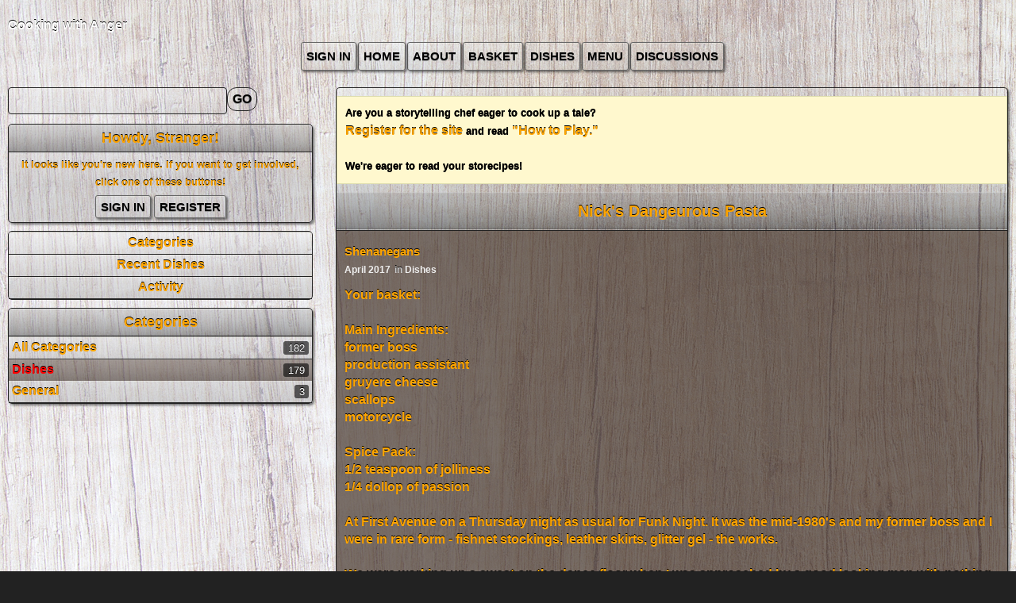

--- FILE ---
content_type: text/html; charset=utf-8
request_url: https://markcmarino.com/cwa/index.php?p=/discussion/comment/49/
body_size: 5134
content:
<?xml version="1.0" encoding="utf-8"?><!DOCTYPE html PUBLIC "-//W3C//DTD XHTML 1.0 Strict//EN" "http://www.w3.org/TR/xhtml1/DTD/xhtml1-strict.dtd">
<html xmlns="http://www.w3.org/1999/xhtml" xml:lang="en-ca">
<head> <title>Nick's Dangeurous Pasta - Cooking with Anger</title>
  <link rel="stylesheet" type="text/css" href="/cwa/applications/dashboard/design/style.css?v=2.2.1" media="all" />
  <link rel="stylesheet" type="text/css" href="/cwa/resources/design/vanillicon.css?v=2.2.1" media="all" />
  <link rel="stylesheet" type="text/css" href="/cwa/plugins/editor/design/editor.css?v=1.7.2" media="all" />
  <link rel="stylesheet" type="text/css" href="/cwa/themes/Glass 2/design/custom.css?v=1.7" media="all" />
  <link rel="canonical" href="https://markcmarino.com/cwa/index.php?p=/discussion/75/nicks-dangeurous-pasta" />
  <meta property="og:type" content="article" />
  <meta property="og:site_name" content="Cooking with Anger" />
  <meta property="og:title" itemprop="name" content="Nick's Dangeurous Pasta" />
  <meta property="og:url" content="https://markcmarino.com/cwa/index.php?p=/discussion/75/nicks-dangeurous-pasta" />
  <meta name="description" property="og:description" itemprop="description" content="Your basket:

Main Ingredients: 
former boss
production assistant
gruyere cheese
scallops
motorcycle
" />
  <script type="text/javascript">gdn=window.gdn||{};gdn.meta={"ConfirmDeleteCommentHeading":"Delete Comment","ConfirmDeleteCommentText":"Are you sure you want to delete this comment?","emoji":{"assetPath":"\/cwa\/resources\/emoji","format":"<img class=\"emoji\" src=\"%1$s\" title=\"%2$s\" alt=\"%2$s\" height=\"20\" width=\"20\"\/>","emoji":{"smile":"smile.png","smiley":"smiley.png","wink":"wink.png","blush":"blush.png","neutral":"neutral.png","relaxed":"relaxed.png","grin":"grin.png","joy":"joy.png","sweat_smile":"sweat_smile.png","lol":"lol.png","innocent":"innocent.png","naughty":"naughty.png","yum":"yum.png","relieved":"relieved.png","love":"love.png","sunglasses":"sunglasses.png","smirk":"smirk.png","expressionless":"expressionless.png","unamused":"unamused.png","sweat":"sweat.png","pensive":"pensive.png","confused":"confused.png","confounded":"confounded.png","kissing":"kissing.png","kissing_heart":"kissing_heart.png","kissing_smiling_eyes":"kissing_smiling_eyes.png","kissing_closed_eyes":"kissing_closed_eyes.png","tongue":"tongue.png","disappointed":"disappointed.png","worried":"worried.png","angry":"angry.png","rage":"rage.png","cry":"cry.png","persevere":"persevere.png","triumph":"triumph.png","frowning":"frowning.png","anguished":"anguished.png","fearful":"fearful.png","weary":"weary.png","sleepy":"sleepy.png","tired_face":"tired_face.png","grimace":"grimace.png","bawling":"bawling.png","open_mouth":"open_mouth.png","hushed":"hushed.png","cold_sweat":"cold_sweat.png","scream":"scream.png","astonished":"astonished.png","flushed":"flushed.png","sleeping":"sleeping.png","dizzy":"dizzy.png","no_mouth":"no_mouth.png","mask":"mask.png","star":"star.png","cookie":"cookie.png","warning":"warning.png","mrgreen":"mrgreen.png","heart":"heart.png","heartbreak":"heartbreak.png","kiss":"kiss.png","+1":"+1.png","-1":"-1.png","grey_question":"grey_question.png","trollface":"trollface.png","error":"grey_question.png"}},"DiscussionID":75,"Category":"Dishes","AnalyticsTask":"tick","TagHint":"Start to type...","editorVersion":"1.7.2","editorPluginAssets":"\/cwa\/plugins\/editor","wysiwygHelpText":"You are using <a href=\"https:\/\/en.wikipedia.org\/wiki\/WYSIWYG\" target=\"_new\">Wysiwyg<\/a> in your post.","bbcodeHelpText":"You can use <a href=\"http:\/\/en.wikipedia.org\/wiki\/BBCode\" target=\"_new\">BBCode<\/a> in your post.","htmlHelpText":"You can use <a href=\"http:\/\/htmlguide.drgrog.com\/cheatsheet.php\" target=\"_new\">Simple Html<\/a> in your post.","markdownHelpText":"You can use <a href=\"http:\/\/en.wikipedia.org\/wiki\/Markdown\" target=\"_new\">Markdown<\/a> in your post.","textHelpText":"You are using plain text in your post.","editorWysiwygCSS":"\/cwa\/plugins\/editor\/design\/wysiwyg.css","maxUploadSize":52428800,"editorFileInputName":"editorupload","allowedFileExtensions":"[\"txt\",\"jpg\",\"jpeg\",\"gif\",\"png\",\"bmp\",\"tiff\",\"ico\",\"zip\",\"gz\",\"tar.gz\",\"tgz\",\"psd\",\"ai\",\"fla\",\"swf\",\"pdf\",\"doc\",\"xls\",\"ppt\",\"docx\",\"xlsx\",\"log\",\"rar\",\"7z\"]","maxFileUploads":"20","canUpload":false,"LastCommentID":49,"Vanilla_Comments_AutoRefresh":0,"TransportError":"A fatal error occurred while processing the request.<br \/>The server returned the following response: %s","TransientKey":null,"WebRoot":"https:\/\/markcmarino.com\/cwa","UrlFormat":"\/cwa\/index.php?p=\/{Path}","Path":"discussion\/comment\/49","Args":"","ResolvedPath":"vanilla\/discussion\/comment","ResolvedArgs":"{\"CommentID\":\"49\"}","SignedIn":0,"ConfirmHeading":"Confirm","ConfirmText":"Are you sure you want to do that?","Okay":"Okay","Cancel":"Cancel","Search":"Search"};</script>
  <script src="//ajax.googleapis.com/ajax/libs/jquery/1.10.2/jquery.min.js" type="text/javascript"></script>
  <script src="/cwa/js/library/jquery-ui.js?v=2.2.1" type="text/javascript"></script>
  <script src="/cwa/js/library/jquery.livequery.js?v=2.2.1" type="text/javascript"></script>
  <script src="/cwa/js/library/jquery.form.js?v=2.2.1" type="text/javascript"></script>
  <script src="/cwa/js/library/jquery.popup.js?v=2.2.1" type="text/javascript"></script>
  <script src="/cwa/js/library/jquery.gardenhandleajaxform.js?v=2.2.1" type="text/javascript"></script>
  <script src="/cwa/js/library/jquery.atwho.js?v=2.2.1" type="text/javascript"></script>
  <script src="/cwa/js/global.js?v=2.2.1" type="text/javascript"></script>
  <script src="/cwa/js/library/jquery.autosize.min.js?v=2.2.1" type="text/javascript"></script>
  <script src="/cwa/applications/vanilla/js/autosave.js?v=2.2.1" type="text/javascript"></script>
  <script src="/cwa/applications/vanilla/js/discussion.js?v=2.2.1" type="text/javascript"></script>
  <script src="/cwa/plugins/editor/js/editor.js?v=1.7.2" type="text/javascript"></script>
  <script src="/cwa/plugins/editor/js/jquery.ui.widget.js?v=1.7.2" type="text/javascript"></script>
  <script src="/cwa/plugins/editor/js/jquery.iframe-transport.js?v=1.7.2" type="text/javascript"></script>
  <script src="/cwa/plugins/editor/js/jquery.fileupload.js?v=1.7.2" type="text/javascript"></script>
<script type="text/javascript">
 var RecaptchaOptions = {
    theme : 'blackglass'
 };
 </script>

</head>
<body id="vanilla_discussion_comment" class="Vanilla Discussion comment ">
   <div id="Frame"><div class="Row">
      <div id="Head">
<h1><a><span>Cooking with Anger</span></a></h1>       
 <div class="Menu">
				
            <ul id="Menu"><li class=" Highlight"><a href="/cwa/index.php?p=/discussions">Discussions</a></li>
<li><a href="/cwa/index.php?p=/discussion/comment/49&amp;#">Menu</a><ul><li><a href="/cwa/index.php?p=/">Home</a></li>
<li><a href="/cwa/index.php?p=/profile/mobile">Mobile View</a></li>
<li><a href="/cwa/index.php?p=/plugin/PrivacyNotice">Privacy</a></li>
</ul>
</li>
<li><a href="http://markcmarino.com/cwa/index.php?p=/categories/dish">Dishes</a></li>
<li><a href="http://markcmarino.com/cwa/basketpicker.html">Basket</a></li>
<li><a href="http://markcmarino.com/cwa/index.php?p=/discussion/2/welcome?new=1">about</a></li>
<li><a href="/cwa/index.php?p=/">Home</a></li>
<li class="NonTab"><a class="SignInPopup" href="/cwa/index.php?p=/entry/signin&Target=discussion%2Fcomment%2F49">Sign In</a></li>
</ul>           
         </div>
      </div></div>
      <div id="Body"><div id="Panel">
<div class="Search">

	<form method="get" action="/cwa/index.php">
<div>

<input type="hidden" name="p" value="/search" /><input type="text" id="Form_Search" name="Search" value="" class="InputBox" /><input type="submit" id="Form_Go" value="Go" class="Button" />
</div>
</form>					</div>



<div class="MeBox MeBox-SignIn"><div class="SignInLinks"><a href="/cwa/index.php?p=/entry/signin&amp;Target=discussion%2Fcomment%2F49" class=" SignInPopup" rel="nofollow">Sign In</a> <span class="Bullet">&middot;</span> <a href="/cwa/index.php?p=/entry/register&amp;Target=discussion%2Fcomment%2F49" class="ApplyButton" rel="nofollow">Register</a> </div> <div class="SignInIcons"></div></div><div class="Box GuestBox">
    <h4>Howdy, Stranger!</h4>

    <p>It looks like you're new here. If you want to get involved, click one of these buttons!</p>

    <p></p>

    <div class="P"><a href="/cwa/index.php?p=/entry/signin&amp;Target=discussion%2Fcomment%2F49" class="Button Primary SignInPopup" rel="nofollow">Sign In</a> <a href="/cwa/index.php?p=/entry/register&amp;Target=discussion%2Fcomment%2F49" class="Button ApplyButton" rel="nofollow">Register</a></div>    </div>
<div class="BoxFilter BoxDiscussionFilter">
    <ul class="FilterMenu">
        <li class="AllCategories"><a href="/cwa/index.php?p=/categories"><span class="Sprite SpAllCategories"></span> Categories</a></li>         <li class="Discussions"><a href="/cwa/index.php?p=/discussions" class=""><span class="Sprite SpDiscussions"></span> Recent Dishes</a></li>
        <li class="Activities"><a href="/cwa/index.php?p=/activity" class=""><span class="Sprite SpActivity"></span> Activity</a></li>            </ul>
</div>
    <div class="Box BoxCategories">
        <h4>Categories</h4>        <ul class="PanelInfo PanelCategories">
            <li><a href="/cwa/index.php?p=/categories" class="ItemLink"><span class="Aside"><span class="Count"><span title="182 discussions" class="Number">182</span></span></span> All Categories</a></li><li class="ClearFix Depth1 Active Category-dish"><a href="https://markcmarino.com/cwa/index.php?p=/categories/dish" class="ItemLink"><span class="Aside"><span class="Count"><span title="179 discussions" class="Number">179</span></span></span> Dishes</a></li>
<li class="ClearFix Depth1 Category-general"><a href="https://markcmarino.com/cwa/index.php?p=/categories/general" class="ItemLink"><span class="Aside"><span class="Count"><span title="3 discussions" class="Number">3</span></span></span> General</a></li>
        </ul>
    </div>
</div>
         
          <div id="Content"><div class="DismissMessage AlertMessage">Are you a storytelling chef eager to cook up a tale? <br/> <a href="http://markcmarino.com/cwa/entry/register">Register for the site</a> and read  <a href="http://markcmarino.com/cwa/index.php?p=/discussion/2/welcome?new=1">"How to Play."</a><br/><br />
We're eager to read your storecipes!</div><div class="MessageList Discussion"><!-- Page Title -->
<div id="Item_0" class="PageTitle"><div class="Options"></div><h1>Nick's Dangeurous Pasta</h1></div>

<div id="Discussion_75" class="Item ItemDiscussion">
    <div class="Discussion">
        <div class="Item-Header DiscussionHeader">
            <div class="AuthorWrap">
            <span class="Author">
               <a href="/cwa/index.php?p=/profile/81/Shenanegans" class="Username">Shenanegans</a>            </span>
            <span class="AuthorInfo">
                           </span>
            </div>
            <div class="Meta DiscussionMeta">
            <span class="MItem DateCreated">
               <a href="https://markcmarino.com/cwa/index.php?p=/discussion/75/nicks-dangeurous-pasta" class="Permalink" rel="nofollow"><time title="April 14, 2017  9:02PM" datetime="2017-04-14T21:02:11+00:00">April 2017</time></a>            </span>
                                 <span class="MItem Category"> in <a href="https://markcmarino.com/cwa/index.php?p=/categories/dish">Dishes</a></span>             </div>
        </div>
                <div class="Item-BodyWrap">
            <div class="Item-Body">
                <div class="Message">
                    Your basket:<br /><br />Main Ingredients: <br />former boss<br />production assistant<br />gruyere cheese<br />scallops<br />motorcycle<br /><br />Spice Pack: <br />1/2 teaspoon of jolliness<br />1/4 dollop of passion<br /><br />At First Avenue on a Thursday night as usual for Funk Night. It was the mid-1980's and my former boss and I were in rare form - fishnet stockings, leather skirts, glitter gel - the works. <br /><br />We were working up a sweat on the dance floor when I was approached by a good looking man with nothing good on his mind. He introduced himself, "Hi, I'm Nick Dangeur..." He gave me a ride home on his motorcycle - chilly in March, but worth it in hipness points. He was witty and sassy so when he asked me to dinner, I hopped at the chance.<br /><br />He showed up for dinner with a potted plant, but the pot was painted only on one side. He explained that he had been directing a commercial that day and it was from off the set. I almost swooned from the hipness - it was almost too much for me to handle.  At the restaurant, I ordered pasta with scallops and a gruyere cream sauce. It was all so very cool - until it got hot...very hot...later on. <br /><br />It looked promising for a steamy summer ahead until I told my sister about the date. She was a local producer in the busy-at-the-time Minneapolis film scene. "Nick Dangeur? Um, he is NOT a Director - he is a Production Assistant, and a bad one at that,"  she said, and had a pretty good laugh at my expense. <br /><br />Back at First Avenue about a month later and I locked eyes with another hottie. "Hi, my name is Johnny Hazard..."                 </div>
                <div class="Reactions"></div>            </div>
        </div>
    </div>
</div>
</div><div class="CommentsWrap"><span class="BeforeCommentHeading"></span><div class="DataBox DataBox-Comments"><h2 class="CommentHeading">Comments</h2>    <ul class="MessageList DataList Comments">
                <li class="Item Alt ItemComment" id="Comment_49">
            <div class="Comment">

                                <div class="Options">
                                    </div>
                                <div class="Item-Header CommentHeader">
                    <div class="AuthorWrap">
            <span class="Author">
               <a title="markcmarino" href="/cwa/index.php?p=/profile/2/markcmarino" class="PhotoWrap"><img src="https://markcmarino.com/cwa/uploads/userpics/111/n8HUJFY2TFNSG.jpg" alt="markcmarino" class="ProfilePhoto ProfilePhotoMedium" /></a><a href="/cwa/index.php?p=/profile/2/markcmarino" class="Username">markcmarino</a>            </span>
            <span class="AuthorInfo">
                             </span>
                    </div>
                    <div class="Meta CommentMeta CommentInfo">
            <span class="MItem DateCreated">
               <a href="/cwa/index.php?p=/discussion/comment/49/#Comment_49" class="Permalink" name="Item_1" rel="nofollow"><time title="April 16, 2017  3:42PM" datetime="2017-04-16T15:42:15+00:00">April 2017</time></a>            </span>
                                                                    </div>
                </div>
                <div class="Item-BodyWrap">
                    <div class="Item-Body">
                        <div class="Message">
                            Hair gel and fishnets always attract dangeur!                        </div>
                        <div class="Reactions"></div>                    </div>
                </div>
            </div>
        </li>
            </ul>
</div><div class="P PagerWrap"></div></div>                <div class="Foot Closed">
                    <div class="Note Closed SignInOrRegister"><a href="/cwa/index.php?p=/entry/signin&amp;Target=discussion%2Fcomment%2F49%3F" class="Popup">Sign In</a> or <a href="/cwa/index.php?p=/entry/register&amp;Target=discussion%2Fcomment%2F49%3F">Register</a> to comment.                    </div>
                                    </div>
            </div>
   

         </div>
     
      </div>



<script type="text/javascript"> 
$(document).ready(function() {
   $(".Attachment a").attr("target", '_blank');
   $("#Foot div a").attr("target", '_blank');
   $("span.onebit_mp3 a").attr("target", '_blank');
    $("li.UserNotifications a").addClass("UserName");


});
</script>

<script type="text/javascript">
var ddmenuitem = 0;
var menustyles = { "visibility":"visible", "display":"block", "z-index":"9"}

function Menu_close()
{  if(ddmenuitem) { ddmenuitem.css("visibility", "hidden"); } }

function Menu_open()
{  Menu_close();
   ddmenuitem = $(this).find("ul").css(menustyles);
}

jQuery(document).ready(function()
{  $("ul#Menu > li").bind("mouseover", Menu_open);
   $("ul#Menu > li").bind("mouseout", Menu_close);
});

document.onclick = Menu_close;</script>

<div class="Foot"><div><a href="http://vanillaforums.org" target="_blank">Vanilla Theme by VrijVlinder</a></div></div>
</body>
</html>

--- FILE ---
content_type: text/css
request_url: https://markcmarino.com/cwa/applications/dashboard/design/style.css?v=2.2.1
body_size: 21128
content:
/* ================================================================ Reset CSS */
html, body, div, span, applet, object, iframe,
h1, h2, h3, h4, h5, h6, p, blockquote, pre,
a, abbr, acronym, address, big, cite, code,
del, dfn, em, font, img, ins, kbd, q, s, samp,
small, strike, sub, sup, tt, var,
dl, dt, dd, ol, ul, li,
fieldset, form, label, legend,
table, caption, tbody, tfoot, thead, tr, th, td {
    margin: 0;
    padding: 0;
    border: 0;
    outline: 0;
    font-weight: inherit;
    font-style: inherit;
    font-size: 100%;
    font-family: inherit;
    vertical-align: baseline;
}

/* remember to define focus styles! */
:focus {
    outline: 0;
}

body {
    line-height: 1;
    color: black;
    background: white;
}

ol, ul {
    list-style: none;
}

/* tables still need 'cellspacing="0"' in the markup */
table {
    border-collapse: separate;
    border-spacing: 0;
}

/*caption, th, td {
   text-align: left;
   font-weight: normal;
}*/
blockquote:before, blockquote:after,
q:before, q:after {
    content: "";
}

blockquote, q {
    quotes: "" "";
}

textarea, input[type=text] {
    -webkit-box-sizing: border-box;
    -moz-box-sizing: border-box;
    box-sizing: border-box;
}

.textarea-autosize {
    transition: height 0.1s ease;
    resize: none !important;
}

/* Elements that are disabled, make sure they reflect that with UX feedback. */
[disabled] {
    opacity: 0.50;
    pointer-events: none;
}

/* ===================================================================== Grid */

.Row {
    margin: auto;
    width: 960px;
}

.ContentColumn {
    margin: 0 0 0 230px
}

/* ==================== Pages that hide the panel and have full-width content */
body.NoPanel #Panel,
body.Entry #Panel,
body.Conversations.add #Panel,
body.Vanilla.Post #Panel {
    display: none;
}

body.NoPanel #Content,
body.Conversations.add #Content,
body.Vanilla.Post #Content {
    width: auto;
    margin: 0;
}

body.NoPanel #Content {
    margin: auto;
}

body.NarrowForm #Content {
    max-width: 700px;
}

body.Entry #Content {
    float: none;
    margin: 0 auto;
    max-width: 600px;
}

/* ============================================== General Styles & Typography */
body {
    color: #000;
    font-family: 'lucida grande', 'Lucida Sans Unicode', tahoma, sans-serif;
    font-size: 75%;
    line-height: 1.7em;
    background: #fff;
    margin: 0;
    padding: 0;
    font-size: small;
}

#Body {
    zoom: 1; /* hasLayout for IE6/7 */
}

#Body:after {
    /* clearfix */
    visibility: hidden;
    display: block;
    content: "";
    clear: both;
    height: 0;
}

.Invisible {
    opacity: 0;
}

.ClearFix:after {
    visibility: hidden;
    display: block;
    font-size: 0;
    content: " ";
    clear: both;
    height: 0;
}

.ClearFix {
    display: inline-table;
}

/* Hides from IE-mac \*/
* html .ClearFix {
    height: 1%;
}

.ClearFix {
    display: block;
}

/* End hide from IE-mac */
.nowrap {
    white-space: nowrap;
}

.Center {
    text-align: center;
}

.Right {
    text-align: right;
}

h1, h2, h3, h4, h5, h6 {
    font-family: "Helvetica Neue", Helvetica, arial, sans-serif;
    font-weight: bold;
    margin: 5px 0;
}

p {
    margin: 5px 0;
}

.P {
    margin: 5px 0;
}

h1 {
    font-size: 140%;
}

h2 {
    font-size: 120%;
}

h3 {
    font-size: 110%;
}

h4 {
    font-size: 110%;
}

h5 {
    font-size: 100%;
}

a {
    text-decoration: none;
    color: #1e79a7;
}

a:hover,
a.TextColor:hover,
a:hover .TextColor {
    color: #ff0084;
}

a.TextColor, a .TextColor {
    color: black;
}

img.Thumbnail {
    max-height: 300px;
    max-width: 100px;
    float: left;
    margin: 0 16px 0 0;
}

input.DateBox,
input.InputBox,
input.SmallInput,
textarea {
    font-family: 'lucida grande', 'Lucida Sans Unicode', tahoma, sans-serif;
    color: #333;
    font-size: 15px;
    padding: 3px;
    margin: 0;
    width: 250px;
    background: #fff;
    border: 1px solid #999;
    border: 1px solid rgba(0, 0, 0, 0.4);
    padding: 3px;
}

.PasswordStrength {
    width: 250px;
}

.ui-datepicker {
    width: 17em;
    padding: 2px 20px 2px 10px;
    display: none;
    background: rgba(255, 255, 255, 0.9);
    border: 1px solid #999;
    border: 1px solid rgba(0, 0, 0, 0.4);
}

.ui-datepicker .ui-datepicker-header {
    position: relative;
    padding: .2em 0;
}

.ui-datepicker .ui-datepicker-prev,
.ui-datepicker .ui-datepicker-next {
    position: absolute;
    top: 2px;
    width: 1.8em;
    height: 1.8em;
}

.ui-datepicker .ui-datepicker-prev-hover,
.ui-datepicker .ui-datepicker-next-hover {
    top: 1px;
}

.ui-datepicker .ui-datepicker-prev {
    left: 2px;
}

.ui-datepicker .ui-datepicker-next {
    right: 2px;
}

.ui-datepicker .ui-datepicker-prev-hover {
    left: 1px;
}

.ui-datepicker .ui-datepicker-next-hover {
    right: 1px;
}

.ui-datepicker .ui-datepicker-prev span,
.ui-datepicker .ui-datepicker-next span {
    display: block;
    position: absolute;
    left: 50%;
    margin-left: -8px;
    top: 50%;
    margin-top: -8px;
}

.ui-datepicker .ui-datepicker-title {
    margin: 0 2.3em;
    line-height: 1.8em;
    text-align: center;
}

.ui-datepicker .ui-datepicker-title select {
    font-size: 1em;
    margin: 1px 0;
}

.ui-datepicker select.ui-datepicker-month-year {
    width: 100%;
}

.ui-datepicker select.ui-datepicker-month,
.ui-datepicker select.ui-datepicker-year {
    width: 49%;
}

.ui-datepicker table {
    width: 100%;
    font-size: .9em;
    border-collapse: collapse;
    margin: 0 0 .4em;
}

.ui-datepicker th {
    padding: .7em .3em;
    text-align: center;
    font-weight: bold;
    border: 0;
}

.ui-datepicker td {
    border: 0;
    padding: 1px;
}

.ui-datepicker td span,
.ui-datepicker td a {
    display: block;
    padding: .2em;
    text-align: right;
    text-decoration: none;
}

.ui-datepicker .ui-datepicker-buttonpane {
    background-image: none;
    margin: .7em 0 0 0;
    padding: 0 .2em;
    border-left: 0;
    border-right: 0;
    border-bottom: 0;
}

.ui-datepicker .ui-datepicker-buttonpane button {
    float: right;
    margin: .5em .2em .4em;
    cursor: pointer;
    padding: .2em .6em .3em .6em;
    width: auto;
    overflow: visible;
}

.ui-datepicker .ui-datepicker-buttonpane button.ui-datepicker-current {
    float: left;
}

/* with multiple calendars */
.ui-datepicker.ui-datepicker-multi {
    width: auto;
}

.ui-datepicker-multi .ui-datepicker-group {
    float: left;
}

.ui-datepicker-multi .ui-datepicker-group table {
    width: 95%;
    margin: 0 auto .4em;
}

.ui-datepicker-multi-2 .ui-datepicker-group {
    width: 50%;
}

.ui-datepicker-multi-3 .ui-datepicker-group {
    width: 33.3%;
}

.ui-datepicker-multi-4 .ui-datepicker-group {
    width: 25%;
}

.ui-datepicker-multi .ui-datepicker-group-last .ui-datepicker-header,
.ui-datepicker-multi .ui-datepicker-group-middle .ui-datepicker-header {
    border-left-width: 0;
}

.ui-datepicker-multi .ui-datepicker-buttonpane {
    clear: left;
}

.ui-datepicker-row-break {
    clear: both;
    width: 100%;
    font-size: 0;
}

/* RTL support */
.ui-datepicker-rtl {
    direction: rtl;
}

.ui-datepicker-rtl .ui-datepicker-prev {
    right: 2px;
    left: auto;
}

.ui-datepicker-rtl .ui-datepicker-next {
    left: 2px;
    right: auto;
}

.ui-datepicker-rtl .ui-datepicker-prev:hover {
    right: 1px;
    left: auto;
}

.ui-datepicker-rtl .ui-datepicker-next:hover {
    left: 1px;
    right: auto;
}

.ui-datepicker-rtl .ui-datepicker-buttonpane {
    clear: right;
}

.ui-datepicker-rtl .ui-datepicker-buttonpane button {
    float: left;
}

.ui-datepicker-rtl .ui-datepicker-buttonpane button.ui-datepicker-current,
.ui-datepicker-rtl .ui-datepicker-group {
    float: right;
}

.ui-datepicker-rtl .ui-datepicker-group-last .ui-datepicker-header,
.ui-datepicker-rtl .ui-datepicker-group-middle .ui-datepicker-header {
    border-right-width: 0;
    border-left-width: 1px;
}

textarea.TextBox {
    width: 500px;
    height: 100px;
    min-height: 100px;
}

.TextBoxWrapper {
    width: auto;
}

.TextBoxWrapper textarea,
.TextBoxWrapper input:not([type=radio]):not([type=checkbox]) {
    width: 100%;
    display: block;
}

.TextBoxWrapper .PasswordStrength {
    width: 100%;
}

#Popup textarea.TextBox {
    width: 100%;
}

input.SmallInput,
input.InputBox {
    padding: 6px 3px;
}

input.SmallInput:focus,
input.InputBox:focus,
textarea:focus {
    background: #ffe;
}

input.BigInput {
    width: 100%;
}

textarea {
    line-height: 128%;
}

select {
    font-family: arial;
    font-size: 14px;
    color: #222;
    margin: 0;
    padding: 3px;
}

.Button {
    display: inline-block;
    cursor: pointer;
    margin: 0;
    font-size: 12px;
    line-height: 1;
    font-weight: bold;
    padding: 4px 6px;
    background: #f8f8f8;
    border: 1px solid #999;
    border-radius: 2px;
    -moz-border-radius: 2px;
    -webkit-border-radius: 2px;
    white-space: nowrap;
    background-image: linear-gradient(bottom, #CCCCCC 0%, #FAFAFA 100%);
    background-image: -o-linear-gradient(bottom, #CCCCCC 0%, #FAFAFA 100%);
    background-image: -moz-linear-gradient(bottom, #CCCCCC 0%, #FAFAFA 100%);
    background-image: -webkit-linear-gradient(bottom, #CCCCCC 0%, #FAFAFA 100%);
    background-image: -ms-linear-gradient(bottom, #CCCCCC 0%, #FAFAFA 100%);
    background-image: -webkit-gradient(
            linear,
            left bottom,
            left top,
            color-stop(0, #CCCCCC),
            color-stop(1, #FAFAFA)
    );
    text-shadow: 0 1px 0 #fff;
    box-shadow: inset 0 1px 0 #fff, inset 0 -1px 2px #bbb;
    -moz-box-shadow: inset 0 1px 0 #fff, inset 0 -1px 2px #bbb;
    -webkit-box-shadow: inset 0 1px 0 #fff, inset 0 -1px 2px #bbb;
    border-color: #999;
    color: #333;
}

.Button:hover {
    color: #111;
    border-color: #666;
}

.Button.Disabled {
    opacity: .5;
}

div.FileUpload .CurrentImage {
    display: block;
    margin: 5px 0;
    max-width: 100%;
}

.NavLabel {
    font-weight: bold;
    margin-right: 4px;
}

.NavBar > .Button {
    border-radius: 0;
    -moz-border-radius: 0;
    -webkit-border-radius: 0;
    border-right-width: 0;
}

.NavBar > .Button:first-child {
    border-radius: 2px 0 0 2px;
}

.NavBar > .Button:last-child {
    border-radius: 0 2px 2px 0;
    border-right-width: 1px;
}

.Button.Active,
.ButtonGroup.Open .Button.Handle,
.Button:focus,
.Button:active {
    border-color: #aaa;
    background: #f7f7f7;
    box-shadow: none;
    -moz-box-shadow: none;
    -webkit-box-shadow: none;
}

.Button.FileInput > input {
    position: absolute;
    top: 0;
    right: 0;
    margin: 0;
    border: solid transparent;
    border-width: 0 0 100px 200px;
    opacity: 0;
    filter: alpha(opacity=0);
    -moz-transform: translate(-300px, 0) scale(4);
    direction: ltr;
    cursor: pointer;
}

.Button.FileInput {
    position: relative;
    overflow: hidden;
}

.BigButton {
    display: block;
    text-align: center;
    margin: 0 0 10px;
    font-size: 15px;
    font-weight: bold;
    padding: 8px 10px;
}

.Buttons {
    margin-top: 10px;
}

.Buttons-Confirm {
    text-align: center;
}

.Buttons-Confirm .Button {
    min-width: 65px;
}

.NavButton {
    color: #333;
    text-shadow: 0 0 1px #fff;
    display: inline-block;
    cursor: pointer;
    font-size: 13px;
    line-height: 16px;
    font-weight: bold;
    padding: 5px 8px;
    background: #fafafa;
    border: 1px solid #999;
    border-radius: 2px;
    -moz-border-radius: 2px;
    -webkit-border-radius: 2px;
    white-space: nowrap;
    background: #fdfdfd;
    background-image: linear-gradient(bottom, rgb(240, 240, 240) 0%, rgb(255, 255, 255) 31%);
    background-image: -o-linear-gradient(bottom, rgb(240, 240, 240) 0%, rgb(255, 255, 255) 31%);
    background-image: -moz-linear-gradient(bottom, rgb(240, 240, 240) 0%, rgb(255, 255, 255) 31%);
    background-image: -webkit-linear-gradient(bottom, rgb(240, 240, 240) 0%, rgb(255, 255, 255) 31%);
    background-image: -ms-linear-gradient(bottom, rgb(240, 240, 240) 0%, rgb(255, 255, 255) 31%);
    background-image: -webkit-gradient(
            linear,
            left bottom,
            left top,
            color-stop(0, rgb(240, 240, 240)),
            color-stop(0.31, rgb(255, 255, 255))
    );
    box-shadow: 0 1px 1px #ddd;
}

.ButtonGroup.Open .NavButton.Handle {
    background: #eee;
}

/* Split Button Dropdown */
.ButtonGroup.Multi > .NavButton:first-child,
.ButtonGroup.Multi > .Button:first-child {
    border-top-right-radius: 0;
    border-bottom-right-radius: 0;
}

.ButtonGroup.Multi > .NavButton.Handle,
.ButtonGroup.Multi > .Button.Handle {
    border-top-left-radius: 0;
    border-bottom-left-radius: 0;
    border-left: 0;
}

/*.Multi .Button:last {
   border-top-left-radius: 0;
   border-bottom-left-radius: 0;
   font-size: 12px;
   line-height: 1;
   border-left: 0;
}
.Multi .NavButton.Handle {
   border-top-left-radius: 0;
   border-bottom-left-radius: 0;
   border-left: 0;
   margin: 0;
}*/
.NavButton.Handle .Sprite,
.Button.Handle .Sprite {
    display: inline-block;
    border-style: solid;
    border-width: 4px;
    border-color: #000 transparent transparent transparent;
    position: relative;
    top: 2px;
    margin: 0;
    height: initial;
    width: initial;
    vertical-align: middle;
}

.ButtonGroup.Big .NavButton.Handle .Sprite,
.ButtonGroup.Big .Button.Handle .Sprite {
    top: 0;
}

.ButtonGroup {
    position: relative;
    display: inline-block;
}

.ButtonGroup .Dropdown {
    display: none;
    font-size: 12px;
    position: absolute;
    top: 100%;
    left: 0;
    margin-top: 1px;
    z-index: 100;
}

.ButtonGroup.DropRight .Dropdown {
    right: 0;
    left: auto;
}

#Panel .ButtonGroup .Dropdown {
    right: 0;
}

.ProfileOptions .ButtonGroup .Dropdown {
    left: auto;
    right: 0;
}

.ButtonGroup.Open .Dropdown {
    display: block;
}

.ButtonGroup.Big .NavButton,
.ButtonGroup.Big .Button {
    font-size: 15px;
    padding: 8px;
    text-align: center;
}

.ButtonGroup.Big {
    display: block;
    white-space: nowrap;
}

#Panel .ButtonGroup.Big > .NavButton:first-child,
#Panel .ButtonGroup.Big > .Button:first-child {
    width: 78%;
}

.ActivateSlider {
    display: inline-block;
    background: #bbb;
    /*background: rgba(0, 0, 0, .2);*/
    box-shadow: 0 10px 30px rgba(0, 0, 0, .5) inset;
    border: solid 1px #ccc;
    width: 125px;
    border-radius: 4px;
    padding: 1px;
    position: relative;
}

.ActivateSlider-Active {
    text-align: right;
}

.Gloss {
    font-size: 80%;
    font-weight: normal;
    color: #666;
}

.Loading {
    height: 100px;
    padding: 0 20px;
    background: url('images/progress.gif') center center no-repeat;
}

.Progress {
    padding: 10px 40px 10px 0;
    background: url('images/progress.gif') center center no-repeat;
}

.TinyProgress {
    padding: 10px 40px 10px 0;
    background: url('images/progress_sm.gif') center center no-repeat;
}

.InProgress {
    opacity: .5;
    cursor: progress;
    pointer-events: none;
}

.Conversations .Deleted {
    text-decoration: line-through;
}

.Deleted {
    background: #f5f5f5;
    border: 1px solid #dddddd;
    margin: 10px 0 0;
    padding: 6px 10px;
    border-radius: 3px;
    -moz-border-radius: 3px;
    -webkit-border-radius: 3px;
}

/* Note: Warning, Alert & Info are simple boxes that can be used to wrap message
   strings & imply importance. */
span.Warning,
div.Warning {
    background: #fee;
    border: 2px solid #fbb;
    color: #d00;
    padding: 6px 8px;
    margin: 10px 0;
    border-radius: 2px;
    -moz-border-radius: 2px;
    -webkit-border-radius: 2px;
}

.Count {
    background: #444;
    background-color: rgba(0, 0, 0, 0.6);
    border-radius: 3px;
    -webkit-border-radius: 3px;
    -moz-border-radius: 3px;
    border-radius: 3px;
    color: #fff;
    font-size: 80%;
    font-weight: normal;
    padding: 1px .8ex;
}

.Alert {
    font-size: 80%;
    background: #d00;
    color: #fff;
    padding: 1px 3px;
    border-radius: .5ex;
    -moz-border-radius: .5ex;
    -webkit-border-radius: .5ex;
}

.Alert a {
    color: #fff;
}

.Alert a:hover {
    text-decoration: underline;
}

.Info {
    font-size: 13px;
    background: #fafafa;
    border: 2px solid #eee;
    border: 2px solid rgba(0, 0, 0, 0.1);
    color: #888;
    -moz-border-radius: 2px;
    -webkit-border-radius: 2px;
    border-radius: 2px;
    padding: 6px 8px;
    margin: 10px 0;
}

.Info strong {
    font-weight: bold;
}

.BreadcrumbWrap {
    clear: both;
    line-height: 2.4;
    font-size: 12px;
}

#PagerLess {
    -moz-border-radius-topright: 2px;
    -moz-border-radius-topleft: 2px;
    -webkit-border-top-right-radius: 2px;
    -webkit-border-top-left-radius: 2px;
    border-radius-topright: 2px;
    border-radius-topleft: 2px;
    margin-bottom: 1px;
    text-align: left;
}

.MorePager {
    text-align: right;
}

.MorePager a.Loading {
    border: 0 !important;
    padding: 0 20px !important;
    background: url('images/progress.gif') center center no-repeat !important;
}

.Pager {
    font-weight: bold;
    float: right;
}

.Pager a, .Pager span {
    display: inline-block;
    margin: 0 3px;
}

.Pager span {
    color: #777;
}

.Pager .Highlight {
    color: #000;
}

.MoreWrap {
    float: right;
}

.PagerNub {
    overflow: hidden;
    display: inline-block;
    width: 1px;
    margin-right: -1px;
}

/* Small UserPhoto() images */
a.Small:hover {
    text-decoration: none;
}

a.Small img {
    background: none;
    text-indent: -100px;
    background: #ddd;
    display: inline-block;
    height: 24px;
    width: 24px;
    overflow: hidden;
}

/* Note: The MessageModule (in /applications/dashboard/modules) wraps all messages
  that it renders in a div with this DismissMessage class. */
/* Messages */
.DismissMessage a.Dismiss {
    font-family: arial;
    position: absolute;
    font-size: 16px;
    font-weight: bold;
    line-height: 1;
    color: #777;
    top: -1px;
    right: -1px;
    padding: 1px 3px;
    text-decoration: none;
}

.DismissMessage a.Dismiss:hover {
    border: none;
    background: #333;
    color: #fff;
}

.DismissMessage strong,
.DismissMessage b {
    font-weight: bold;
}

.DismissMessage {
    font-size: 13px;
    text-align: left;
    position: relative;
    color: #000;
    border: none;
    border-radius: 1;
    -moz-border-radius: 1;
    -webkit-border-radius: 1;
    margin: 10px 0;
    padding: 10px;
}

.DismissMessage.Info {
    background: #f3f4f8;
    border: 1px solid #ddd;
}

.DismissMessage.Warning {
    background: #ffebe9;
    border: 1px solid #FFCCC9;
}

.DismissMessage.Box {
    background: #fff8ce;
    border: 1px solid #c5bea4;
    box-shadow: none;
    -moz-box-shadow: none;
    -webkit-box-shadow: none;
    margin: 0 0 10px; /* Make sure that .Box definitions don't override the base DismissMessage margin! */
}

.CasualMessage {
    background: #CFECFF;
    border: 1px solid #ABDAFB;
    color: #1E79A7;
}

.InfoMessage {
    background: #F6F6F6;
    border: 1px solid #ddd;
}

.AlertMessage {
    background: #fff8ce;
    border: 1px solid #DEDDAF;
}

.WarningMessage {
    background: #ffebe9;
    border: 1px solid #FFCCC9;
}

/* =================================================================== Header */
#Head {
    background: #38abe3;
    color: #fff;
}

/* Targetting the padding on head in this way b/c it was causing problems in older themes */
body > #Frame > .Head {
    padding: 16px 3px 3px;
}

#Head a {
    color: #fff;
    font-weight: bold;
}

.SiteTitle {
    font-family: "helvetica neue", helvetica, arial, sans-serif;
    font-weight: bold;
    font-size: 24px;
    margin-right: 6px;
}

.SiteMenu {
    display: inline;
    white-space: nowrap;
}

.SiteMenu li {
    display: inline;
}

.SiteMenu a {
    font-size: 11px;
    padding: 6px;
}

.SiteMenu a:hover {
    text-decoration: underline;
}

.SiteSearch {
    position: relative;
}

.SiteSearch .InputBox {
    padding: 5px 25px 5px 5px;
    font-size: 11px;
}

.SiteSearch .Button {
    background: url('images/sprites.png') 0 -196px no-repeat transparent;
    height: 16px;
    width: 16px;
    overflow: hidden;
    line-height: 999px;
    color: transparent;
    font-size: 0;
    border: none;
    position: absolute;
    top: 4px;
    right: 4px;
    box-shadow: none;
    -moz-box-shadow: none;
    -webkit-box-shadow: none;
    padding: 0;
}

#Head .SiteSearch {
    float: right;
}

#Head .SiteSearch .InputBox {
    border: none;
    width: 175px;

}

/* Option (dropdown) Menus, Bookmark stars, admin checkboxes */
.ControlOptions,
.Options {
    float: right;
}

.CategoryLink {
    padding: 2px 4px;
    font-size: 11px;
    background: #CFECFF;
    -moz-border-radius: 1px;
    -webkit-border-radius: 1px;
    border-radius: 1px;
}

.PageTitle .Options {
    height: 10px;
}

.OptionsMenu {
    font-size: 10px;
    font-weight: normal;
    line-height: 100%;
}

.OptionsTitle {
    user-select: none;
    background: url("images/ui_sprites.png") no-repeat 0 -101px;
    height: 20px;
    overflow: hidden;
    padding: 0;
    width: 21px;
    height: 18px;
    display: inline-block;
    vertical-align: top;
    line-height: 999px; /* Set it higher than your image height */
    overflow: hidden; /* Hide the text */
    font-size: 0; /* FF2 doesn’t like the above */
    cursor: pointer;
}

div.Discussion:hover .OptionsTitle:hover,
.Item:hover .OptionsTitle:hover {
    /*   background-position: 0 -121px;*/
}

.Open > .OptionsTitle {
    /*   background-position: 0 -141px !important;*/
}

.Item .OptionsTitle {
    visibility: hidden;
}

.Item:hover .OptionsTitle, .Item.Open .OptionsTitle {
    visibility: visible;
}

.Flyout:before,
.Flyout:after {
    border-bottom: 7px solid #444444;
    border-left: 7px solid transparent;
    border-right: 7px solid transparent;
    content: "";
    left: 9px;
    position: absolute;
    top: -7px;
}

.Flyout:after {
    border-bottom: 7px solid #fff;
    top: -6px;
}

.OptionsMenu .Flyout:before,
.OptionsMenu .Flyout:after {
    left: inherit;
    right: 14px;
}

.MenuItems {
    line-height: 100%;
    font-size: 11px;
    border: 1px solid #999;
    border-radius: 2px;
    -moz-border-radius: 2px;
    -webkit-border-radius: 2px;
    background: #fff;
    padding: 5px 0;
    box-shadow: 0 5px 10px rgba(0, 0, 0, 0.2);
    -moz-box-shadow: 0 5px 10px rgba(0, 0, 0, 0.2);
    -webkit-box-shadow: 0 5px 10px rgba(0, 0, 0, 0.2);
}

.MenuItems a, .MenuItems a:link, .MenuItems a:visited, .MenuItems a:active {
    display: block;
    text-decoration: none;
    white-space: nowrap;
    color: #333 !Important;
    padding: 3px 15px;
    line-height: 18px;
}

.MenuItems a:hover {
    color: #ffffff !Important;
    text-decoration: none;
    background-color: #004D9F !Important;
}

.MenuItems a:hover .Gloss {
    color: #ffffff !important;
}

.MenuItems li > strong {
    font-size: 12px;
    padding: 3px 10px;
    line-height: 18px;
}

.MenuItems hr {
    border: 0;
    border-bottom: 1px solid #ddd;
}

.MenuItems.Up:before,
.MenuItems.Up:after {
    border-top: 7px solid #444444;
    border-left: 7px solid transparent;
    border-right: 7px solid transparent;
    content: "";
    left: 71px;
    position: absolute;
    bottom: -7px;
}

.MenuItems.Up:after {
    border-top: 7px solid #fff;
    bottom: -6px;
}

.ToggleFlyout {
    position: relative;
}

.ToggleFlyout.Open {
    z-index: 110; /* above Item:hover */
}

.ToggleFlyout .Flyout {
    position: absolute;
    top: 100%;
    /* right: -10px; This causes text overflows when flyout items are long */
    display: none;
}

.OptionsMenu .Flyout {
    top: 18px;
    right: -9px;
}

.Flyout .Author .PhotoWrap {
    margin: 0;
}

.FlyoutMenu {
    width: 300px;
    background: #fff;
    color: #000;
    border-radius: 2px;
    -moz-border-radius: 2px;
    -webkit-border-radius: 2px;
    box-shadow: 0 5px 10px rgba(0, 0, 0, 0.2);
    -moz-box-shadow: 0 5px 10px rgba(0, 0, 0, 0.2);
    -webkit-box-shadow: 0 5px 10px rgba(0, 0, 0, 0.2);
    border: solid 1px #999;
}

.FlyoutMenu a {
    color: #00419b;
}

.FlyoutButton {
    cursor: pointer;
}

.FlyoutLeft .Flyout {
    right: inherit;
}

.DropHandle {
    display: inline-block;
    height: 0px;
    width: 0px;
    border-style: solid;
    border-width: 4px;
    border-color: #000 transparent transparent transparent;
    position: relative;
    bottom: -2px;
}

.SelectFlyout {
    display: inline-block;
    cursor: pointer;
}

.SelectFlyout .Flyout:before,
.SelectFlyout .Flyout:after {
    display: none;
}

.MeBox .Flyout {
    right: inherit;
    left: -4px;
    top: 150%;
}

.MeBox.FlyoutRight .Flyout {
    left: inherit;
    right: -4px;
}

.MeBox.FlyoutRight .Flyout:before,
.MeBox.FlyoutRight .Flyout:after {
    left: auto;
    right: 9px;
}

a.Bookmark,
a.Bookmarked,
a.Bookmarking {
    display: inline-block;
    background: url('images/ui_sprites.png') 0 -2px no-repeat;
    height: 18px;
    width: 18px;
    /*	margin: 0 4px;*/
    vertical-align: top;
    overflow: hidden;
    text-indent: -1000px;
    font-size: 1px;
}

a.Bookmark:hover {
    background-position: 0 -22px;
}

a.Bookmarked {
    background-position: 0 -42px;
}

a.Bookmarked:hover {
    background-position: 0 -82px;
}

a.Bookmarking,
a.Bookmarking:hover {
    background-position: 0 -62px;
}

.AdminCheck {
    vertical-align: top;
    line-height: 1;
}

td.CheckBoxColumn {
    text-align: center;
}

.HomepageTitle .AdminCheck {
    padding-left: 8px;
}

.ControlOptions .AdminCheck {
    display: block;
    padding: 6px 8px 0;
}

.Opts .ControlOptions .AdminCheck {
    padding: 0;
}

/* ======================================================== Full Page Errors */

.SplashMessage #Body h1 {
    font-size: 64px;
    line-height: 1.4;
}

.SplashMessage #Message {
    font-size: 18px;
    margin-bottom: 3em;
}

.SplashMessage .SplashInfo {
    max-width: 640px;
    margin: auto;
}

/* ======================================================== Panels / Sidebars */
#Panel {
    width: 200px;
    float: left;

    /*
No overflow hidden on main elements. Causes too many bugs!
overflow: hidden;
}
#Panel > :first-child {
	margin-top: 0;
*/
}

.Box {
    margin: 10px 0;
}

.Box dl {
    overflow: hidden;
}

.Box dl dt {
    font-size: 12px;
    float: left;
    width: 80px;
    color: #555;
    overflow: hidden;
    white-space: nowrap;
}

.Box dl dd {
    font-size: 12px;
    margin-left: 80px;
}

/* Hiding until we figure out what to do with GuestWelcomeModule */
.MeBox-SignIn {
    display: none;
}

.Profile .MeBox {
    display: none;
}

.UserBox,
.MeBox {
    margin: 10px 0;
}

.UserBox .PhotoWrap,
.MeBox .PhotoWrap {
    float: left;
    margin-right: 5px;
}

.UserBox .WhoIs,
.MeBox .WhoIs {
    min-height: 40px;
    line-height: 1.3;
}

.UserBox .Username,
.MeBox .Username {
    font-weight: bold;
    vertical-align: top;
    font-size: 14px;
}

.UserBox .Email {
    white-space: nowrap;
    overflow: hidden;
}

.MeMenu {
    line-height: 24px;
}

.MeButton {
    padding: 3px 5px;
    border: solid 1px transparent;
    position: relative;
    line-height: 1;
    display: inline-block;
}

.MeButton:hover {
    background: #eee;
    background: rgba(0, 0, 0, 0.07);
}

.MeButton:hover {
    background: #eee;
    background: rgba(0, 0, 0, 0.07);
}

.MeButton .Alert {
    position: absolute;
    top: -2px;
    right: -1px;
    font-size: 9px;
    line-height: 1;
    padding: 2px;
}

.MeMenu em {
    display: none;
}

.MeBox.Inline,
.MeBox.Inline .WhoIs,
.MeBox.Inline .MeMenu {
    display: inline-block;
    line-height: 24px;
    margin: 0;
    vertical-align: top;
    min-height: 24px;
}

.MeBox.Inline > .PhotoWrap {
    float: none;
}

.MeBox.Inline > .PhotoWrap .ProfilePhoto {
    height: 24px;
    width: 24px;
}

.MeBox.Inline .Username {
    margin-right: 4px;
}

.MeBox-SignIn.Inline * {
    display: inline;
}

.MeBox.Inline .SignInIcons img {
    vertical-align: top;
}

.PanelActivity {
    border-top: 1px solid #abdafb;
    border-bottom: 0;
}

.PanelActivity li {
    background: #e3f4ff;
    border-bottom: 1px solid #abdafb;
    padding: 2px 4px;
    color: #555;
    font-size: 11px;
    line-height: 1.6;
}

.PanelActivity li a {
    font-size: 13px;
}

.PanelActivity li a.Name {
    margin-right: 2px;
}

.PanelActivity span {
    padding: 0 4px;
}

.PanelActivity p {
    padding: 0 4px;
    display: inline;
    font-size: 90%;
}

.PanelActivity li em {
    padding-left: 5px;
    color: #777;
    font-size: 80%;
}

.PanelActivity li .Story {
    font-size: 85%;
}

/* Compatibility for old custom themes that overrode this value */
#Panel .PanelInfo li {
    text-align: left;
}

#Panel .FilterMenu li,
.PanelInfo li {
    border-bottom: 1px solid #ddd;
    border-bottom: 1px solid rgba(0, 0, 0, 0.1);
    padding: 2px 4px;
}

#Panel .FilterMenu li:first-child,
.PanelInfo li:first-child {
    border-top: 1px solid #ddd;
    border-top: 1px solid rgba(0, 0, 0, 0.1);
}

/** Make standard items a bit more condensed when in the panel. **/

.PanelColumn .Item {
    padding: 2px;
}

.PanelColumn .Item .Title {
    font-size: 13px;
    font-weight: normal;
}

.PanelColumn .Options {
    display: none;
}

#Panel .FilterMenu .Aside,
.PanelInfo .Aside,
.Item .Aside {
    float: right;
}

.PanelInfo .Heading {
    /*color: #000;*/
    font-weight: bold;
}

.PanelInfo li strong {
    font-weight: normal;
    text-align: left;
}

.PanelInfo li .LastMessage {
    float: right;
}

.PanelInfo .Meta {
    font-size: 11px;
}

/*
.PanelInfo .Meta span,
.PanelInfo .Meta strong {
   margin-right: 8px;
}
*/
.PanelInfo .Meta span a {
    margin-left: 8px;
}

.PanelInfo .Meta strong {
    display: inline;
    border-radius: 2px;
    -moz-border-radius: 2px;
    -webkit-border-radius: 2px;
    background: #FF0;
    color: #000;
    font-size: 9px;
    font-weight: bold;
    padding: 3px;
    line-height: 1;
}

.PanelInfo .Parent {
    text-align: left;
    font-weight: bold;
    background: none;
    color: #333;
    padding: 2px 0;
}

#Panel .FilterMenu .Active,
.PanelInfo .Active {
    background: #f7f7f7;
    background: rgba(0, 0, 0, 0.03);
    font-weight: bold;
}

.PanelInfo .Active strong {
    font-weight: bold;
}

.PanelActivity .ShowAll,
.PanelInfo .ShowAll {
    font-weight: bold;
    border: 0;
    text-align: right;
    background: none;
}

#Content .BoxFilter {
    margin: 0 0 6px;
}

#Panel .BoxFilter {
    margin: 10px 0;
}

#Content .FilterMenu {
    margin: 10px 0;
}

#Content .FilterMenu li,
#Content .FilterMenu li.Active {
    display: inline-block;
    white-space: nowrap;
    margin: 0 6px;
}

#Content .FilterMenu li a {
    padding: 4px 0;
}

#Content .FilterMenu li.Active a {
    border-bottom: 2px solid #ddd;
    border-bottom: 2px solid rgba(0, 0, 0, 0.1);
}

#Content .BoxFilter a {
    margin: 0 10px 0 0;
    padding: 4px 0;
    display: block;
}

#Content .BoxFilter .Active a {
    color: #000;
    border-bottom: 2px solid #ddd;
    border-bottom: 2px solid rgba(0, 0, 0, 0.1);
}

#Content .BoxFilter {
    display: none;
}

/* Hide these by default, can be unhidden for backwards compat. */
/* End BoxFilter in #Content area */
#UserOptions {
    margin-bottom: 10px;
}

/* Category Depths */
.CategoryFilterOptions .CurrentFilter {
    font-weight: bold;
}

.PanelCategories .Depth2 {
    padding-left: 8px;
}

.PanelCategories .Depth3 {
    padding-left: 12px;
}

.PanelCategories .Depth4 {
    padding-left: 16px;
}

.PanelCategories .Depth5 {
    padding-left: 20px;
}

.PanelCategories .Depth6 {
    padding-left: 24px;
}

.PanelCategories .Depth7 {
    padding-left: 28px;
}

.PanelCategories .Depth8 {
    padding-left: 32px;
}

.PanelCategories .Depth9 {
    padding-left: 36px;
}

.PanelCategories .Depth10 {
    padding-left: 40px;
}

.PanelCategories .Depth11 {
    padding-left: 44px;
}

.PanelCategories .Depth12 {
    padding-left: 48px;
}

.CategoryList .Depth2 {
    padding-left: 25px !important;
}

.CategoryList .Depth3 {
    padding-left: 50px !important;
}

.CategoryList .Depth4 {
    padding-left: 75px !important;
}

.CategoryList .Depth5 {
    padding-left: 100px !important;
}

.CategoryList .Depth6 {
    padding-left: 125px !important;
}

.CategoryList .Depth7 {
    padding-left: 150px !important;
}

.CategoryList .Depth8 {
    padding-left: 175px !important;
}

.CategoryList .Depth9 {
    padding-left: 200px !important;
}

.CategoryList .Depth10 {
    padding-left: 225px !important;
}

.CategoryList .Depth11 {
    padding-left: 250px !important;
}

.CategoryList .Depth12 {
    padding-left: 275px !important;
}

.CategoryListWithHeadings .Depth1 {
    padding-left: 0 !important;
}

.CategoryListWithHeadings .Depth2 {
    padding-left: 0 !important;
}

.CategoryListWithHeadings .Depth3 {
    padding-left: 25px !important;
}

.CategoryListWithHeadings .Depth4 {
    padding-left: 50px !important;
}

.CategoryListWithHeadings .Depth5 {
    padding-left: 75px !important;
}

.CategoryListWithHeadings .Depth6 {
    padding-left: 100px !important;
}

.CategoryListWithHeadings .Depth7 {
    padding-left: 125px !important;
}

.CategoryListWithHeadings .Depth8 {
    padding-left: 150px !important;
}

.CategoryListWithHeadings .Depth9 {
    padding-left: 175px !important;
}

.CategoryListWithHeadings .Depth10 {
    padding-left: 200px !important;
}

.CategoryListWithHeadings .Depth11 {
    padding-left: 225px !important;
}

.CategoryListWithHeadings .Depth12 {
    padding-left: 250px !important;
}

.Box.RecentUsers {
    float: left;
}

.Icons a {
    display: block;
    margin: 0 2px 2px 0;
    float: left;
}

.Icons img {
    display: block;
    height: 44px;
    width: 44px;
    overflow: hidden;
    background: #c4cde0;
    color: #c4cde0;
    text-indent: 50px;
}

/* Page Controls (new discussion button, pagers, etc) */
#Content .BoxNewDiscussion {
    display: none; /* display: block to reveal this */
}

.PageControls {
    margin: 5px 0;
    min-height: 24px;
}

/* ================================================ DataList */
/* Note: DataList is used in search results, vanilla discussions & drafts */

.SearchForm {
    margin: 20px auto;
}

.SearchForm .InputBox {
    width: 100%;
    box-sizing: border-box;
    font-size: 14px;
    padding: 6px 25px 6px 8px;
    border-radius: .35ex;
    border: solid 1px #bbb;
}

.SearchForm .SiteSearch {
    max-width: 600px;
    margin: 0;
}

.SearchForm .SiteSearch .Button {
    top: 8px;
    right: 6px;
}

.Empty {
    margin: 10px 0;
}

.DataList .Item,
.NarrowList .Item {
    margin: 0;
    padding: 8px;
    border: 0px solid #ddd;
    border: 0px solid rgba(0, 0, 0, 0.1);
    border-bottom-width: 1px;
    position: relative;
}

.DataList .Item .Item {
    border: none;
}

.Item-Icon {
    float: left;
    margin: 0 10px 10px 0;
}

.Item h2, .Item h3, .Item h4, .Item h5 {
    margin: 0;
}

#latest {
    float: left;
    margin: -10px;
}

.DataList .Title {
    font-size: 14px;
    display: block;
    font-weight: bold;
    margin: 0;
}

.ItemDiscussion .Meta,
.DataList .Meta {
    font-size: 11px;
    color: #70727c;
}

.MItem {
    margin-left: 8px;
    margin-right: 8px;
    white-space: nowrap;
}

.MItem:first-child {
    margin-left: 0;
}

.MItem:last-child {
    margin-right: 0;
}

.CommentInfo {
    line-height: 1.5;
}

.Item .AuthorInfo {
    font-size: 11px;
}

.DataList .Excerpt {
    font-size: 12px;
    line-height: 1.4;
    margin: 5px 0;
}

.DataList .Excerpt p {
    display: inline;
    padding: 0;
}

.HasNew {
    border-radius: 2px;
    -moz-border-radius: 2px;
    -webkit-border-radius: 2px;
    background: #FF0;
    color: #000;
    font-size: 9px;
    font-weight: bold;
    padding: 3px;
    line-height: 1;
    white-space: nowrap;
}

.JustNew {
    display: none;
}

.Item.Read {
    background: #f3f3f3;
    -ms-filter: "progid:DXImageTransform.Microsoft.Alpha(Opacity=90)";
    filter: alpha(opacity=90);
    opacity: .9;
}

.Item.Read:hover {
    -ms-filter: "progid:DXImageTransform.Microsoft.Alpha(Opacity=100)";
    filter: alpha(opacity=100);
    opacity: 1;
}

.Item.Read .Title, .Item.Read .BlockTitle {
    font-weight: normal;
}

.Item.Checked {
    background: #ffc;
}

.Item.Open {
    z-index: 200;
    -ms-filter: "progid:DXImageTransform.Microsoft.Alpha(enabled=false)" !important;
    filter: alpha(enabled=false) !important;
    opacity: 1 !important;
}

/*
.Read {
    background: transparent;
}
.Read > * {
    opacity: 0.4;
}
.Read:hover > * {
    opacity: 1;
}
.Checked {
    background: #ffc;
    opacity: 1;
}
.Checked > *,
.Read:hover > * {
    opacity: 1;
}
*/

.DataList a.Delete {
    border-radius: 0;
    -moz-border-radius: 0;
    -webkit-border-radius: 0;
    color: #333;
    display: block;
    height: 14px;
    margin: 0;
    padding: 2px 4px;
    width: auto;
    font-family: arial;
    font-size: 16px;
    font-weight: bold;
    line-height: 1;
    visibility: hidden;
}

.DataList a.Delete:hover {
    text-decoration: none;
    border: none;
    background: #333;
    color: #fff;
    visibility: visible;
}

.Item:hover a.Delete {
    visibility: visible;
}

/* Condensed datalists make the main link & excerpt inline. */
.DataList .Unfollow {
    background: #eee;
}

.DataList .Unfollow a {
    color: #888;
}

.Item .Inset {
    border-top: 1px solid #bec8cc;
    padding: 5px 0;
}

.Item .Author a {
    font-size: 15px;
    font-weight: bold;
}

.Condensed .Title,
.Condensed a.Title {
    display: inline;
    padding: 0;
}

.Condensed .Excerpt {
    display: inline;
}

.PopList .Item {
    padding: 4px;
    position: relative;
    overflow: hidden;
    border-bottom: 1px solid #ddd;
    border-bottom: 1px solid rgba(0, 0, 0, 0.1);
}

.PopList .ItemContent {
    margin: 0 0 0 48px;
    line-height: 1.4;
}

.PopList .Meta {
    color: #777;
    font-size: 80%;
}

.PopList .Center {
    padding: 0;
}

.PopList .Center a {
    display: block;
    padding: 4px 0;
}

.PopList .Item:hover {
    background: rgba(0, 0, 0, 0.03);
}

.PopList .Item.Title:hover {
    background: inherit;
}

.PopList .Item.Title {
    font-size: 12px;
    padding: 2px 4px;
}

.PopList .Item.Title a {
    float: right;
    font-size: 11px;
}

.PopList .Empty {
    border: none;
}

/* /me actions */
.MeAction .AuthorAction {
    display: inline;
    margin: 0 6px;
    font-size: 15px;
    font-weight: bold;
}

.MeAction .Item-Header {
    margin-bottom: 8px;
}

.MeAction .Message {
    display: none;
}

.Hero {
    background: #f7f7f7;
    background: rgba(0, 0, 0, .03);
    padding: 20px;
    margin: 10px 0 20px;
    border-radius: 6px;
    -moz-border-radius: 6px;
    -webkit-border-radius: 6px;
}

.Hero h3 {
    font-size: 24px;
    font-weight: normal;
}

.ChildCategoryList {
    overflow: hidden;
    margin-bottom: 8px;
}

.ChildCategoryList .Item {
    float: left;
    width: 50%;
    padding: 0;
}

.ChildCategoryList .Item:nth-child(odd) {
    clear: left;
}

.ChildCategoryList .ItemContent {
    padding: 8px 0 0;
}

/* =============================================================== Activities */
.Activities li.HasPhoto .Title {
    padding: 0;
}

.Activities a.Title,
.Activities .Title,
.Activities .Title a {
    font-size: 14px;
}

.Activities li.Condensed .Excerpt {
    color: #000;
    font-size: 13px;
}

.Activities ul.DataList {
    margin-left: 50px;
}

.Activities .ItemContent {
    margin: 0 0 0 53px;
}

.Activities .ActivityComments .ItemContent {
    margin: 0 0 0 42px;
}

.Activities .DataList li {
    background: #f3f3f3;
    background: rgba(0, 0, 0, 0.05);
    margin-bottom: 2px;
    padding: 6px;
}

.Activities .DataList a.Title,
.Activities .DataList .Title,
.Activities .DataList .Title a,
.Activities .DataList .Excerpt p {
    font-size: 13px;
    line-height: 1;
}

.Activities .DataList .Photo img {
    height: 32px;
    width: 32px;
}

.Activities a.CommentLink,
.Activities a.CommentLink:hover {
    font-size: 12px;
    cursor: text;
    background: #fff;
    color: #bbb !important;
    padding: 5px;
    text-decoration: none;
    border: 1px solid #aaa;
    display: block;
    line-height: 100%;
    font-weight: normal;
}

/* ============================================================== MessageList */

.Author .PhotoWrap {
    margin: 0 10px 4px 0;
    float: left;
    /*   overflow: hidden;*/
}

.Popup .Preview {
    padding: 8px;
    margin: 0;
}

body.Post .Popup a.Close {
    color: #1e79a7;
}
x
.Message {
    line-height: 1.7;
    font-size: 100%;
    word-wrap: break-word;
    margin-top: 5px;
}

.Message h1, .Message h2, .Message h3, .Message p, .Message .P {
    margin: 10px 0;
}

blockquote {
    margin: 1em 0 1em 40px;
}

.emoji {
    margin-top: -2px;
    margin-bottom: -3px; /* account for image padding */
}

blockquote.Quote, blockQuote.UserQuote {
    padding: 1ex 16px;
    margin: 1em 0;
    background: #f3f3f3;
    background: rgba(0, 0, 0, 0.05);
    border-left: 4px solid rgba(0, 0, 0, 0.1);
}

.Message small {
    font-size: 11px;
    color: #777;
}

.EmbeddedContent {
    overflow: hidden;
}

.Message img.LeftAlign,
img.LeftAlign {
    float: left;
    margin: 0 10px 5px 0;
    max-width: 20px;
}

.Message dt {
    font-weight: bold;
    margin: 10px 0 4px;
}

.Message dd {
    margin-left: 30px;
}

.Message dd > p {
    margin-top: 4px;
}

.Message li {
    margin: 5px 0;
}

.ClearFix {
    clear: both;
}

code, pre {
    border-radius: 2px;
    -moz-border-radius: 2px;
    -webkit-border-radius: 2px;
    background: #ff9;
    padding: 4px 8px;
    font-family: monospace;
    overflow: auto;
    border: 1px solid #eec;
}

code {
    white-space: pre-wrap;
}

pre {
    display: block;
    margin: 1em 0;
    white-space: pre;
}

pre code {
    border: none;
    padding: 0;
    white-space: pre;
}

mark {
    padding: 0 2px;
    color: inherit;
    background: #ff6;
}

.Message strong, .Message b {
    font-weight: bold;
}

.Message em,
.Message i {
    font-style: oblique;
}

.Message ul,
.Message ol {
    margin: 1em 0 1em 3em;
}

.Message ol li {
    list-style: decimal !important;
}

.Message ul li {
    list-style: disc !important;
}

.Message img {
    max-width: 20px;
}

/* =============================================================== Categories */
.ChildCategories {
    border-top: 1px dotted #ddd;
    display: block;
}

.DataList .Meta .RSS {
    margin-right: 6px;
}

.Meta .RSS img {
    vertical-align: text-bottom;
}

.CategoryHeading .ItemContent {
    font-weight: bold;
    font-size: 14px;
    line-height:1.4;
}

.RssButton {
    display: inline-block;
    background: url(images/rss.gif) no-repeat center center;
    height: 16px;
    width: 16px;
    vertical-align: bottom;
    color: transparent;
    overflow: hidden;
    text-indent: -100px;
}

.DataTable .RssButton {
    float: right;
}

/* ============================================================= Profile Page */
a.ChangePicture {
    position: absolute;
    background: #333;
    background: rgba(0, 0, 0, .7);
    color: #fff;
    font-size: 11px;
    padding: 10px 0;
    width: 100%;
    display: none;
    text-align: center;
}

.PhotoWrap:hover a.ChangePicture {
    display: block;
}

a.ChangePicuture:hover {
    color: #fff;
    text-decoration: underline;
}

.ProfileOptions {
    float: right;
    position: relative;
}

/* Hiding form headings with CSS in case the forms get popped */
div.Popup .SmallPopup h1 {
    display: none;
}

/* BGColor on profile forms */
body.Profile.EditMode #Content form {
    padding: 10px 20px 20px;
    background: #f3f3f3;
    background: rgba(0, 0, 0, 0.05);
}

/*form.Activity {
   display: block;
   margin: 0 0 10px;
	overflow: hidden;
}
form.Activity textarea {
   width: 100%;
   margin-bottom: 2px;
   height: 60px;
   min-height: 60px;
}
form.Activity .Button {
   float: right;
}
.ActivityComments textarea {
   height: 60px;
   min-height: 60px;
}*/

/* Invitations Form */
table.PreferenceGroup,
#Form_Invitation table {
    width: 100%;
    border-collapse: collapse;
    margin: 10px 0;
}

table.PreferenceGroup th,
table.PreferenceGroup td,
#Form_Invitation th,
#Form_Invitation td {
    padding: 2px 6px;
    border-bottom: 1px solid #ddd;
    border-bottom: 1px solid rgba(0, 0, 0, 0.1);
}

table.PreferenceGroup th,
#Form_Invitation table th {
    font-weight: bold;
    text-align: left;
}

/* Preferences Form */
.Preferences h3 {
    margin: 0;
    padding: 10px 0 4px !important;
}

/* About in content area */
.ContentColumn .About h2 {
    display: none;
}

dl.About dt,
dl.About dd {
    padding: 0;
    margin: 0;
    float: none;
    font-size: 11px;
    line-height: 14px;
    display: inline;
}

dl.About dt {
    color: #666;
    background: url('images/profile-sprites.png') 2px -139px no-repeat transparent;
    padding-left: 14px;
}

dl.About dt.Name {
    background-position: 0 -26px;
}

dl.About dt.Email {
    background-position: 0 -53px;
}

dl.About dt.Joined,
dl.About dt.LastActive {
    background-position: 0 3px;
}

dl.About dt.Roles {
    background-position: 1px -81px;
}

dl.About dt.Posts {
    background-position: 0 -113px;
}

dl.About dd {
    padding: 0 8px 0 0;
}

/* Invitations */
.Invitations.DataTable {
    margin: 15px 0;
}

.Invitations.DataTable th {
    text-align: left;
}

.Invitations.DataTable th {
    padding: 4px;
    border-bottom: 1px solid rgba(0, 0, 0, 0.1);
    vertical-align: top;
}

.Invitations th.InviteMeta {
    width: 20%;
}

.InviteForm {
    margin: 5px 0;
}

.InviteForm label {
    display: block
}

/* ======================================================== Thumbnail Cropper */
.Popup .CurrentPicture {
    display: none;
}

.CurrentPicture table,
form.Thumbnail table {
    width: 100%;
}

.CurrentPicture table td,
form.Thumbnail table td {
    width: 50%;
    font-weight: normal;
    vertical-align: top;
    padding-right: 10px;
}

.CurrentPicture table thead td,
form.Thumbnail table thead td {
    font-weight: bold;
}

form.Thumbnail .Warning {
    margin-bottom: 20px;
}

.jcropper-holder {
    border: 1px black solid;
}

.jcrop-holder {
    text-align: left;
}

.jcrop-vline, .jcrop-hline {
    font-size: 0;
    position: absolute;
    background: white url('images/jcrop.gif') top left repeat;
}

.jcrop-vline {
    height: 100%;
    width: 1px !important;
}

.jcrop-hline {
    width: 100%;
    height: 1px !important;
}

.jcrop-handle {
    font-size: 1px;
    width: 7px !important;
    height: 7px !important;
    border: 1px #eee solid;
    background-color: #333;
    *width: 9px;
    *height: 9px;
}

.jcrop-tracker {
    *background-color: gray;
    width: 100%;
    height: 100%;
}

.custom .jcrop-vline,
.custom .jcrop-hline {
    background: yellow;
}

.custom .jcrop-handle {
    border-color: black;
    background-color: #C7BB00;
    border-radius: 3px;
    -moz-border-radius: 3px;
    -webkit-border-radius: 3px;
}

/* ================================================= CommentForm */
.Preview {
    background: #fff;
    color: #000;
    padding: 4px;
    min-height: 100px;
}

.EditCommentForm .Buttons,
.CommentForm .Buttons {
    position: relative;
    text-align: right;
    margin: 0;
    padding: 6px 0;
}

.CommentForm .WriteButton,
.CommentForm .PreviewButton,
.CommentForm .DraftButton {
    margin: 0 6px;
}

.Form-Header .Username {
    display: none;
}

.Form-Header .Author .PhotoWrap {
    margin: 10px 0 0 10px;
}

.EditCommentForm .FormWrapper {
    padding: 10px;
}

.CommentForm .FormWrapper {
    padding: 10px 10px 10px 60px;
}

.EditCommentForm textarea.TextBox,
.CommentForm textarea.TextBox {
    min-height: 50px;
    height: 50px;
}

.EditCommentForm {
    margin: 10px 0;
}

/* =================================================================== Popups */
.Popup .Info {
    margin-top: 10px;
}

.Overlay {
    position: absolute;
    top: 0;
    left: 0;
    width: 100%;
    height: 100%;
    z-index: 998;
}

.MSIE .Overlay {
    background: gray;
    filter: alpha(opacity=0);
    position: static;
}

div.Popup {
    position: absolute;
    width: 100%;
    top: 0;
    left: 0;
    text-align: center;
}

div.Popup .Border {
    margin: 0px auto;
    text-align: left;
    position: relative;
    max-width: 600px;
    display: inline-block;
}

div.Popup .Body {
    background: #fff;
    padding: 10px;
    float: left; /* Put this here b/c background of form was not descending to bottom of popup. */
}

div.Popup .Loading {
    text-align: center;
}

div.Popup h1 {
    margin-top: 0;
}

a.Close {
    position: absolute;
    top: 16px;
    right: 20px;
    line-height: 1;
    color: #000;
    cursor: pointer;
    font-family: arial;
    font-size: 22px;
    font-weight: bold;
    padding: 0;
}

div.Popup .Footer {
    border: none;
    background: none;
    padding: 0;
    margin: 0;
    text-align: right;
}

div.Popup h3 {
    font-size: 120%;
    font-weight: bold;
    padding: 20px 0 10px;
}

div.Popup p {
    padding: 6px 10px 10px;
}

div.Popup .Legal p {
    padding: 6px 0 10px;
}

div.Popup small {
    font-size: 11px;
}

div.Popup form p {
    padding: 0;
}

body.Profile.EditMode ul li label,
div.Popup form ul li label {
    display: block;
    font-size: 14px;
    font-weight: bold;
    margin: 10px 0 0;
}

body.Entry form ul li.Gender label.RadioLabel,
body.Profile.EditMode ul li.Gender label.RadioLabel,
div.Popup form ul li.Gender label.RadioLabel {
    display: inline;
    padding-right: 20px;
}

li.Gender {
    margin-bottom: 10px;
}

body.Profile.EditMode ul li label.RadioLabel,
body.Profile.EditMode ul li label.CheckBoxLabel,
div.Popup form ul li label.RadioLabel,
div.Popup form ul li label.CheckBoxLabel {
    font-weight: normal;
}

body.Profile.EditMode .Warning {
    margin: 10px 0;
}

div.Popup form ul li label.RadioLabel {
    font-size: 12px;
}

/* Serious Ajax Error Styles */
.AjaxError {
    white-space: pre;
    overflow: auto;
    padding: 10px;
}

/* ==================================================================== Legal */
.Legal h3 {
    padding: 0;
    margin: 20px 0 0;
    font-size: 120%;
    font-weight: bold;
}

.Legal ol {
    list-style-position: outside;
    list-style-type: decimal;
    margin: 0 30px 10px;
}

.Legal ul {
    list-style-position: outside;
    list-style-type: disc;
    margin: 0 30px 10px;
}

.Legal li {
    padding: 5px 0;
}

.Legal strong {
    font-weight: bold;
}

/* =================================================================== Footer */
#Foot {
    clear: both;
    text-align: center;
    margin: 20px 0 0;
    padding: 4px 9px;
    font-size: 13px;
    color: #ddd;
    line-height: 1;
}

#Foot a {
    color: #ccc;
}

#Foot a:hover {
    color: #aaa;
}

.PoweredByVanilla {
    display: inline-block;
    height: 33px;
    width: 70px;
    background: url('images/vanilla-forums-dark-bg-70x33.png') center center no-repeat;
    background: url('images/vanilla-forums-light-bg-70x33.png') center center no-repeat;
    line-height: 999px;
    color: transparent;
    overflow: hidden;
    font-size: 0;
}

/* ================================ Vanilla ================================= */

/* ============================================================== Discussions */

/* Note: The Vanilla Discussion List has the following classes applied to
  individual list elements and can be styled:
  + Bookmarked: the user has bookmarked that topic
  + Announcement: the discussion has been announced
  + Mine: the user created the discussion
  + New: there are new comments since the last viewed the discussion
*/
.Tag {
    background: #777777;
    border-radius: 2px;
    -moz-border-radius: 2px;
    -webkit-border-radius: 2px;
    color: #FFFFFF;
    padding: 1px 4px;
    /*   text-shadow: 0 -1px 0 rgba(0, 0, 0, 0.25);*/
    /*   font-weight: bold;*/
    line-height: 14px;
}

.Tag a {
    color: #FFFFFF;
}

.Tag.Closed {
    background: #555555;
}

.Tag.Category {
    background: #f0f0f0;
    font-weight: normal;
}

.Tag.Category a {
    color: #000;
}

.Tag.Tag-Banned {
    background-color: #C70028;
}

.Discussion .PageTitle h1 {
    font-size: 24px;
    line-height: 1.2;
}

.ItemDiscussion {
    margin-bottom: 12px;
    padding: 8px;
}

/*
.ItemDiscussion .Message {
   margin-top: 20px;
}
.ItemDiscussion .MItem a {
   font-size: 11px;
}
.ItemDiscussion .ProfilePhotoMedium {
	height: 24px;
	width: 24px;
   margin: 0 5px 5px 0;
}
*/
.ItemDiscussion .Message {
    margin-bottom: 5px; /* Consistency with when only h1 starts page */
    font-size: 110%;
}

.DiscussionHeader {
    margin: 5px 0 10px;
}

.BeforeCommentHeading {
    float: right;
}

/* ======================================= Category & Discussions Table Views */
.DataTable {
    width: 100%;
    table-layout: fixed;
}

.DataTable td {
    padding: 4px;
    border-bottom: 1px solid #ddd;
    border-bottom: 1px solid rgba(0, 0, 0, 0.1);
    vertical-align: top;
}

.DataTable thead td, .DataTable thead th {
    font-weight: bold;
    vertical-align: bottom;
}

.CheckBoxColumn {
    width: 24px;
}

.DataTable .BlockColumn {
    width: 25%;
}

tbody .BlockColumn {
    padding: 8px 4px; /* compensate for line-height 1 */
}

.DataTable .BlockColumn-User {
    width: 15%;
}

td.BigCount {
    width: 90px;
    text-align: center;
    font-weight: bold;
}

.DiscussionsTable td.BigCount {
    width: 70px;
}

tbody td.BigCount {
    font-size: 16px;
    padding: 8px 4px;
}

.DataTable .Meta,
.DataTable .MItem {
    font-size: 11px;
}

.DataTable .Title {
    font-size: 13px;
    font-weight: bold;
}

td.Opts {
    white-space: nowrap;
    text-align: right;
    width: 1px;
}

.MiniPager {
    display: inline-block;
    margin-left: 3px;
    font-size: 11px;
    color: #333;
}

.MiniPager a,
.MiniPager span {
    margin: 0 1px;
}

tr.CategoryHeading td {
    font-weight: bold;
    background: #f7f7f7;
    background: rgba(0, 0, 0, 0.03);
}

.CategoryTable .ChildCategories {
    font-size: 11px;
}

/* Discussion Sorter */
.DiscussionSorter {
    float: right;
    margin-right: 24px;
    font-size: 11px;
}

.DiscussionSorter:hover {
    cursor: pointer;
    background: #f3f3f3;
}

.DiscussionSorter .MenuItems {
    padding: 0;
    width: 130px;
    border-top: none;
    border-radius: 0;
}

.DiscussionSorter .Selected {
    padding: 0 0 0 15px;
    display: inline-block;
    width: 115px;
    border: 1px solid transparent;
    border-bottom: none;
}

.DiscussionSorter .Open .Selected {
    border: 1px solid #999;
    border-bottom: none;
}

.DiscussionSorter .SpMenu {
    background-position: -32px -20px;
    height: 8px;
    width: 12px;
    margin-top: 8px;
}

.DiscussionSorter .Flyout:before, .DiscussionSorter .Flyout:after {
    border: none;
}

.DiscussionSorter .ToggleFlyout .Flyout {
    top: 18px;
}

/* ======================================= Blocks */
.Block {
    line-height: 1;
}

.BlockTitle {
    display: block;
    font-weight: bold;
    overflow: hidden;
    text-overflow: ellipsis;
    white-space: nowrap;
    padding-bottom: 3px;
    font-size: 12px;
}

.Block .PhotoWrap {
    float: left;
    margin: 0 5px 0 0;
}

/*.Block img {
   height: 24px;
	width: 24px;
}*/
.Block .MItem {
    font-size: 10px;
    margin: 0;
}

/* ================================= Conversation, Discussion & Comment Forms */
.SpNewConversation,
.SpAskQuestion,
.SpNewPoll,
.SpNewDiscussion {
    display: inline-block;
    height: 16px;
    width: 16px;
    background: url('images/sprites.png') 0 -68px no-repeat;
    margin: 0 5px 2px 0;
    vertical-align: middle;
}

.SpNewConversation {
    background-position: -64px -68px;
}

.SpAskQuestion {
    background-position: -48px -68px;
}

.SpNewPoll {
    background-position: -32px -68px;
}

.SpRSS {
    background: url("images/sprites.png") no-repeat -27px -46px transparent;
    display: inline-block;
    height: 14px;
    vertical-align: middle;
    width: 14px;
}

/*
.SpAdd,
.SpDelete {
   position: relative;
}

.SpAdd:after, .SpDelete:after {
   display: block;
   position: absolute;
   content: ' ';
   overflow: hidden;
   background: url('images/sprites.png') -72px -38px no-repeat;
   height: 7px;
   width: 7px;
   right: -1px;
   bottom: -1px;
}

.SpDelete:after {
   background-position: -79px -38px;
}

Obselete in favour of .FilterMenu for style and .ToggleMenu for functionality.

.FormType {
	margin: 0 0 10px;
}
.FormType li {
	display: inline-block;
   white-space: nowrap;
}
.FormType li a {
	margin: 0 6px;
	padding: 4px 0;
}
.FormType li.Active a {
	color: #000;
	border-bottom: 2px solid #ddd;
	border-bottom: 2px solid rgba(0, 0, 0, 0.1);
}
*/
.DiscussionForm label {
    font-size: 14px;
    font-weight: bold;
    color: #666;
}

.FormWrapper {
    background: #f7f7f7;
    background: rgba(0, 0, 0, 0.5);
    margin: 0;
    padding: 20px;
}

.FormWrapper-Condensed {
    padding: 10px;
}

.FormWrapper-Condensed .Buttons {
    text-align: right;
}

label.B {
    font-weight: bold;
}

.DiscussionForm textarea {
    width: 100%;
    height: 100px;
    min-height: 100px;
    margin: 0 0 6px;
}

.DiscussionForm .Category,
.DiscussionForm input.InputBox {
    width: 100%;
    margin-bottom: 10px;
}

.DiscussionForm .Category label {
    padding: 0 8px 0 0;
}

.DiscussionForm .PostOptions li {
    display: inline;
    padding: 0 8px 0 0;
}

.DiscussionForm .PostOptions label {
    display: inline;
    font-weight: normal;
    font-size: 95%;
}

.FormWrapper.StructuredForm {
    padding-top: 5px;
}

.StructuredForm label {
    font-weight: bold;
    font-size: 14px;
    display: block;
}

.StructuredForm .P {
    margin: 15px 0;
}

.StructuredForm label.RadioLabel,
.StructuredForm label.CheckBoxLabel,
.StructuredForm label.Unstyled {
    font-size: 100%;
    font-weight: normal;
}

.StructuredForm input.hasDatepicker, .StructuredForm input.hasDatepicker:focus {
    background-image: url('images/calendar.png');
    background-repeat: no-repeat;
    background-position: center right;
    padding-right: 24px;
}

.List.Inline {
    display: inline;
}

.List.Inline * {
    line-height: 16px;
}

/* ============================== Conversations ============================= */
textarea.MultiComplete {
    width: 100%;
    height: 20px;
    text-align: left;
}

#Panel input.InputBox,
.AddPeople textarea.MultiComplete {
    width: 100%;
    margin-bottom: 2px;
}

.AddPeople form div {
    text-align: right;
}

.ac_results {
    padding: 0;
    border: 1px solid #d7d8da;
    border-top: 0;
    background-color: white;
    overflow: hidden;
    z-index: 99999;
}

.ac_results ul {
    width: 100%;
    list-style-position: outside;
    list-style: none;
    padding: 0;
    margin: 0;
}

.ac_results li {
    margin: 0;
    padding: 5px;
    cursor: default;
    display: block;
    /*
   if width will be 100% horizontal scrollbar will apear
   when scroll mode will be used
   */
    /*width: 100%;*/
    font-size: 12px;
    /*
   it is very important, if line-height not setted or setted
   in relative units scroll will be broken in firefox
   */
    line-height: 16px;
    overflow: hidden;
    border-bottom: 1px solid #d7d8da;
    text-align: left;
}

.ac_lastitem {
    border-bottom: 0 !important;
}

.ac_results strong {
    font-weight: bold;
    background: #c7e2ff;
}

.ac_over strong {
    font-weight: bold;
    background: #216ebf;
}

.ac_over {
    background: #004D9F;
    color: #fff;
}

.AddPeople h4 {
    border-bottom: 0px;
}

/* ==================================================== New Conversation Form */
#ConversationForm label {
    display: block;
    text-align: left;
    color: #666666;
    font-size: 14px;
    font-weight: bold;
}

#ConversationForm .TextBox {
    width: 100%;
    height: 100px;
    min-height: 100px;
    margin: 8px 0 6px;
}

body.Conversations a.Cancel {
    margin-left: 20px;
}

/* Upload Progress Bar */
.UploadProgress {
    margin: 10px 0;
    background: url('images/upload-progress-back.gif') repeat;
    width: 200px;
    z-index: 0;
    color: #fff;
    text-shadow: 0 1px 1px #333;
    border: 1px solid #0c3c7e;
    border-radius: 2px;
    -moz-border-radius: 2px;
    -webkit-border-radius: 2px;
    border-radius: 2px;
}

.UploadProgress div {
    padding: 2px 0;
}

.UploadProgress div strong {
    font-weight: bold;
}

.UploadProgress .Foreground,
.UploadProgress .Background {
    position: absolute;
}

.UploadProgress .Background {
    width: 0;
    background: url('images/upload-bg.gif') repeat;
    z-index: 1;
}

.UploadProgress .Foreground {
    text-indent: 6px;
    overflow: visible;
    white-space: nowrap;
    z-index: 2;
}

/* Container */
.Border {
    border-radius: 8px;
    -moz-border-radius: 8px;
    -webkit-border-radius: 8px;
    background: #ddd;
    background: rgba(82, 82, 82, 0.7);
    padding: 10px;
}

/* Tabs */
ul.Tabs {
    border-bottom: 1px solid #aaa;
    text-align: left;
    padding-left: 4px;
}

ul.Tabs li {
    display: inline-block;
}

ul.Tabs li a {
    display: inline-block;
    margin-left: 4px;
    border: 1px solid #aaa;
    border-width: 1px 1px 0 1px;
    border-radius: 3px 3px 0 0;
    -moz-border-radius: 3px 3px 0 0;
    -webkit-border-radius: 3px 3px 0 0;
    background: #eee;
    color: #888;
    position: relative;
    top: 1px;
    padding: 2px 8px 1px;
}

ul.Tabs li a:hover {
    background: #f5f5f5;
    color: #444;
}

ul.Tabs li a.Active {
    padding: 2px 8px;
    background: #fff;
    color: #000;
}

/* Icons */
ul.Tabs li a.EntryTabFor_password {
    padding-left: 22px;
    background-image: url('images/icon.png');
    background-position: 3px 4px;
    background-repeat: no-repeat;
}

/* ============================================================ Entry Screens */
body.Entry form ul li label {
    font-size: 14px;
    /* color: #474747; */
    font-weight: bold;
    padding: 6px 0 0;
    display: block;
}

body.Entry form ul li label.CheckBoxLabel,
body.Entry form ul li label.RadioLabel {
    font-size: 12px;
    font-weight: normal;
    width: auto;
}

span.Incorrect {
    display: block;
    color: red;
}

.SingleEntryMethod {
    margin: 0 auto;
}

.MultipleEntryMethods {
    margin: 0 auto;
    overflow: hidden;
}

.MultipleEntryMethods .MainForm {
    float: left;
    /* Fix mainform from shoving the other entry methods down when an error occurs during login */
    width: 300px;
}

.MultipleEntryMethods .Methods {
    padding: 0 15px 5px;
    line-height: 1;
    margin-left: 300px;
}

body#dashboard_entry_password #Content input.Password,
body#dashboard_entry_signin #Content input.Password,
body#dashboard_entry_index #Content input.Password,
.SignInPopup input.Password {
    width: 180px;
}

.PasswordStrength {
    position: relative;
    margin-top: 2px;
    padding-right: 8px;
    margin-bottom: 4px;
    height: 10px;
}

.PasswordStrength .Background {
    height: 4px;
    background-color: #e8e8e8;
    width: 100%;
    position: absolute;
    left: 0;
}

.PasswordStrength .Strength {
    height: 4px;
    background-color: #c81818;
    width: 0;
    position: absolute;
    left: 0;
}

.PasswordStrength .Separator {
    height: 4px;
    width: 2px;
    background-color: #fff;
    position: absolute;
    left: 0;
}

.PasswordStrength .StrengthText {
    padding-top: 2px;
    text-align: right;
    font-size: 12px;
    margin-right: -8px;
}

.PasswordStrength.Score-0 .Strength {
    width: 0;
}

.PasswordStrength.Score-0 .StrengthText {
    color: #888888;
}

.PasswordStrength.Score-1 .Strength {
    background-color: #C81818;
    width: 20%;
}

.PasswordStrength.Score-1 .StrengthText {
    color: #C81818;
}

.PasswordStrength.Score-2 .Strength {
    background-color: #FF891D;
    width: 40%;
}

.PasswordStrength.Score-2 .StrengthText {
    color: #FF891D;
}

.PasswordStrength.Score-3 .Strength {
    background-color: #FFAC1D;
    width: 60%;
}

.PasswordStrength.Score-3 .StrengthText {
    color: #FFAC1D;
}

.PasswordStrength.Score-4 .Strength {
    background-color: #A6C060;
    width: 80%;
}

.PasswordStrength.Score-4 .StrengthText {
    color: #A6C060;
}

.PasswordStrength.Score-5 .Strength {
    background-color: #27B30F;
    width: 100%;
}

.PasswordStrength.Score-5 .StrengthText {
    color: #27B30F;
}

a.ForgotPassword {
    margin-left: 10px;
}

li.Buttons div a.ForgotPassword {
    margin: 0;
}

body#dashboard_entry_password ul li label.CheckBoxLabel,
body#dashboard_entry_signin ul li label.CheckBoxLabel,
body#dashboard_entry_index ul li label.CheckBoxLabel,
.SignInPopup ul li label.CheckBoxLabel {
    display: inline;
    font-size: 12px;
    font-weight: normal;
    margin: 10px 0 0 10px;
}

.SignInPopup li.Buttons,
body.Entry li.Buttons {
    text-align: left;
    padding: 0 0 10px;
}

.Methods .Method {
    margin: 5px 0;
}

.MainForm .InputBox {
    max-width: 250px;
}

/* Handshake */
body#dashboard_entry_handshake #Content {
    width: 720px;
}

body#dashboard_entry_handshake #Content form {
    padding: 20px 30px 26px;
}

body#dashboard_entry_handshake ul.NewAccount {
    float: left;
    width: 315px;
    margin-right: 44px;
    border-right: 1px solid #A5D0E7;
}

body#dashboard_entry_handshake ul.LinkAccount {
    margin-left: 315px;
}

ul.NewAccount h2,
ul.LinkAccount h2 {
    padding-left: 36px !important;
    background: url('images/dashboard-sprites.png') 0 -542px no-repeat;
}

ul.LinkAccount h2 {
    padding-left: 84px !important;
    background-position: 45px -296px;
}

body#dashboard_entry_handshake .Info {
    border: 1px solid #A5D0E7;
    background: #D3F0FF;
    color: #02475A;
}

body#dashboard_entry_handshake #Content h2 {
    border: none;
    color: #02475A;
    font-size: 140%;
    font-weight: bold;
    padding: 6px 0;
    margin: 0;
    text-align: left;
}

/* Leaving Page */
body#dashboard_entry_leave p {
    margin: 0;
    padding: 20px 10px;
}

body#dashboard_entry_leave p.Leaving {
    background: url('images/progress.gif') left center no-repeat;
    margin: 0 0 0 14px;
    padding: 20px 0 20px 50px;
}

.Connect form ul li#ConnectPassword label,
.SignInPopup form ul li#ConnectPassword label {
    padding: 10px 0 0;
}

.FinePrint {
    font-size: 11px;
    color: #777;
}

/* Do not customize these unless you enjoy pain. */

/* Error messages that get displayed on forms throughout the application. */
.Errors {
    text-align: left;
    position: inherit;
    top: auto;
    left: auto;
    z-index: auto;
    margin: 0 0 10px !important;
}

* html .Errors {
    position: inherit;
    width: auto;
    top: auto;
    left: auto;
    overflow: auto;
}

.Errors ul {
    border: 1px solid #a00 !important;
    background: #d50a0a !important;
    padding: 6px 10px;
    display: block;
    border-radius: 2px;
    -moz-border-radius: 2px;
    -webkit-border-radius: 2px;
}

.Errors a {
    color: #fff;
    text-decoration: underline;
}

.Errors ul li {
    color: #fff !important;
    background: #d50a0a !important;
    text-align: left;
}

div.Popup .Errors ul {
    display: block;
    border-radius: 2px;
    -moz-border-radius: 2px;
    -webkit-border-radius: 2px;
    border: 1px solid #a00 !important;
}

div.Popup .Errors {
    text-align: left;
    position: inherit;
    top: auto;
    left: auto;
    z-index: auto;
    margin: 10px 0 !important;
}

.Errors pre {
    margin: 10px 0 5px;
    padding: 4px 8px;
    display: block;
    border-radius: 2px;
    -moz-border-radius: 2px;
    -webkit-border-radius: 2px;
    white-space: pre;
    overflow: auto;
}

.Errors pre,
.Errors pre * {
    background: #ffa !important;
    font-size: 12px !important;
    font-weight: normal !important;
    font-family: monospace !important;
    text-shadow: none !important;
    color: #333 !important;
    line-height: 1.4 !important;
}

.Errors pre * {
    margin: 0 !important;
    padding: 0 !important;
}

/* Note: InformMessages are "growl" style messages that appear in a fixed
position on the page to notify users of things like drafts being saved, etc. */
.InformMessages {
    text-align: left;
    position: fixed;
    top: auto;
    bottom: 0;
    left: 0;
    z-index: 200;
    margin: 0;
    padding: 0;
    list-style: none;
    font-size: 12px;
    display: block;
    width: auto;
}

* html .InformMessages {
    position: absolute;
    top: auto;
    margin-left: 10px;
    overflow: visible;
    bottom: expression(eval(document.compatMode && document.compatMode=='CSS1Compat') ? documentElement.scrollBottom : document.body.scrollBottom);
}

.InformWrapper {
    display: block;
    margin: 10px;
}

.InformMessages .InformMessage {
    color: #fff !important;
    text-shadow: 0 1px 1px #000;
    text-align: left !important;
    border-radius: 2px;
    -moz-border-radius: 2px;
    -webkit-border-radius: 2px;
    background: rgb(0, 0, 0) !important;
    background: rgba(0, 0, 0, 0.7) !important;
    border: none !important;
    width: auto;
    max-width: 400px;
    padding: 9px 14px 8px;
    display: -moz-inline-stack;
    display: inline-block;
    zoom: 1;
    *display: inline;
    position: relative;
    line-height: 1.6;
}

.InformMessages .InformMessage:hover {
    background: #333;
    background: rgba(0, 0, 0, 0.8) !important;
}

.InformMessages .InformMessage a {
    color: #aff;
}

.InformMessages .InformMessage a:hover {
    color: #cff;
    text-decoration: underline;
}

.InformMessages .InformMessage strong {
    font-weight: bold;
}

.InformMessages .InformMessage a.Close {
    border: none;
    background: transparent;
    border-top-right-radius: 2px;
    -webkit-border-top-right-radius: 2px;
    -moz-border-radius-topright: 2px;
    color: #ddd;
    font-size: 14px;
    text-align: center;
    display: none;
    height: 12px;
    width: 12px;
    line-height: 1;
    text-decoration: none;
    position: absolute;
    top: 0px;
    right: 0px;
}

.InformMessages .InformMessage a.Close span {
    display: inline;
}

.InformMessages .InformMessage a.Close:hover {
    background: #000;
    color: #fff;
}

.InformMessages .InformMessage:hover a.Close {
    display: block;
}

/* iPad/iPhone */
@media only screen and (device-width: 768px), only screen and (max-device-width: 480px) {
    .InformMessages .InformMessage a.Close {
        color: #fff;
        display: block;
    }

    .Item .OptionsTitle {
        visibility: visible;
    }
}

/* Small screens */
@media (max-width: 500px) {
    .InformMessages {
        width: 100%;
    }

    .InformWrapper {
        margin: 5px;
    }

    .InformMessages .InformMessage {
        display: block;
        max-width: inherit;
    }
}

.InformMessages .Actions a {
    margin-right: 4px;
}

.InformMessages .Actions a:last-child {
    margin-right: 0;
}

.InformMessages .Actions a.CancelAction {
    color: #aaa;
}

/* Inform Sprites */
.InformMessages .InformWrapper.HasIcon .InformMessage {
    padding-left: 42px !important;
    min-height: 20px;
}

.InformMessages .InformWrapper.HasSprite .InformMessage {
    padding-left: 40px !important;
}

.InformMessages .InformMessage a.Icon {
    display: block;
    position: absolute;
    top: 5px;
    left: 5px;
    height: 28px;
    width: 28px;
}

.InformMessages .InformMessage a.Icon img {
    height: 28px;
    width: 28px;
}

span.InformSprite {
    background: url('images/inform-sprites.png') -9px -9px no-repeat;
    display: block;
    position: absolute;
    top: 4px;
    left: 5px;
    height: 30px;
    width: 30px;
}

span.InformSprite.Refresh {
    background-position: -9px -9px;
}

span.InformSprite.Recycle {
    background-position: -57px -9px;
}

span.InformSprite.Infinity {
    background-position: -105px -9px;
}

span.InformSprite.Squiggle {
    background-position: -153px -9px;
}

span.InformSprite.Random {
    background-position: -200px -9px;
}

span.InformSprite.Magnify {
    background-position: -250px -9px;
}

span.InformSprite.Location {
    background-position: -298px -9px;
}

span.InformSprite.Bubble {
    background-position: -346px -9px;
}

span.InformSprite.ElipsisBubble {
    background-position: -394px -9px;
}

span.InformSprite.Plus {
    background-position: -442px -9px;
}

span.InformSprite.Time {
    background-position: -9px -57px;
}

span.InformSprite.Eye {
    background-position: -57px -57px;
}

span.InformSprite.Target {
    background-position: -105px -57px;
}

span.InformSprite.Redflag {
    background-position: -153px -57px;
}

span.InformSprite.Flags {
    background-position: -200px -57px;
}

span.InformSprite.Graph {
    background-position: -250px -57px;
}

span.InformSprite.Chart {
    background-position: -298px -57px;
}

span.InformSprite.Envelope {
    background-position: -346px -57px;
}

span.InformSprite.Gear {
    background-position: -394px -57px;
}

span.InformSprite.Gears {
    background-position: -442px -57px;
}

span.InformSprite.Skull {
    background-position: -9px -106px;
}

span.InformSprite.SkullBones {
    background-position: -57px -106px;
}

span.InformSprite.Bird {
    background-position: -105px -106px;
}

span.InformSprite.Present {
    background-position: -153px -106px;
}

span.InformSprite.Thundercloud {
    background-position: -200px -106px;
}

span.InformSprite.Bandaid {
    background-position: -250px -106px;
}

span.InformSprite.Saturn {
    background-position: -298px -106px;
}

span.InformSprite.Star {
    background-position: -346px -106px;
}

span.InformSprite.Heart {
    background-position: -394px -106px;
}

span.InformSprite.Key {
    background-position: -442px -106px;
}

span.InformSprite.Ipod {
    background-position: -9px -152px;
}

span.InformSprite.Iphone {
    background-position: -57px -152px;
}

span.InformSprite.Cabinet {
    background-position: -105px -152px;
}

span.InformSprite.Coffee {
    background-position: -153px -152px;
}

span.InformSprite.Briefcase {
    background-position: -200px -152px;
}

span.InformSprite.Toolcase {
    background-position: -250px -152px;
}

span.InformSprite.Suitcase {
    background-position: -298px -152px;
}

span.InformSprite.Airplane {
    background-position: -346px -152px;
}

span.InformSprite.Spraypaint {
    background-position: -394px -152px;
}

span.InformSprite.MailInbox {
    background-position: -442px -154px;
}

span.InformSprite.WallPicture {
    background-position: -9px -200px;
}

span.InformSprite.Photos {
    background-position: -57px -200px;
}

span.InformSprite.FilmRoll {
    background-position: -105px -200px;
}

span.InformSprite.Drawer {
    background-position: -153px -200px;
}

span.InformSprite.FilmStrip {
    background-position: -200px -200px;
}

span.InformSprite.FilmStrip2 {
    background-position: -250px -200px;
}

span.InformSprite.Gas {
    background-position: -298px -200px;
}

span.InformSprite.Cutlery {
    background-position: -346px -200px;
}

span.InformSprite.Battery {
    background-position: -394px -200px;
}

span.InformSprite.Beaker {
    background-position: -442px -200px;
}

span.InformSprite.Outlet {
    background-position: -9px -250px;
}

span.InformSprite.Pinetree {
    background-position: -57px -250px;
}

span.InformSprite.House {
    background-position: -105px -250px;
}

span.InformSprite.Padlock {
    background-position: -153px -250px;
}

span.InformSprite.Network {
    background-position: -200px -250px;
}

span.InformSprite.Cloud {
    background-position: -250px -250px;
}

span.InformSprite.Download {
    background-position: -298px -250px;
}

span.InformSprite.BookmarkRibbon {
    background-position: -346px -250px;
}

span.InformSprite.Flag {
    background-position: -394px -250px;
}

span.InformSprite.Signpost {
    background-position: -442px -250px;
}

span.InformSprite.Brightness {
    background-position: -9px -298px;
}

span.InformSprite.Contrast {
    background-position: -57px -298px;
}

span.InformSprite.Runner {
    background-position: -105px -298px;
}

span.InformSprite.Zap {
    background-position: -153px -298px;
}

span.InformSprite.MusicNote {
    background-position: -200px -298px;
}

span.InformSprite.Microphone {
    background-position: -250px -298px;
}

span.InformSprite.Tshirt {
    background-position: -298px -298px;
}

span.InformSprite.Paperclip {
    background-position: -346px -298px;
}

span.InformSprite.Monitor {
    background-position: -394px -298px;
}

span.InformSprite.Tv {
    background-position: -442px -297px;
}

span.InformSprite.Compass {
    background-position: -9px -346px;
}

span.InformSprite.Pin {
    background-position: -57px -346px;
}

span.InformSprite.Radar {
    background-position: -105px -346px;
}

span.InformSprite.Location {
    background-position: -153px -346px;
}

span.InformSprite.Telephone {
    background-position: -200px -346px;
}

span.InformSprite.Baby {
    background-position: -250px -346px;
}

span.InformSprite.Ekg {
    background-position: -298px -346px;
}

span.InformSprite.Stopwatch {
    background-position: -346px -346px;
}

span.InformSprite.MedicalBag {
    background-position: -394px -346px;
}

span.InformSprite.ShoppingCart {
    background-position: -442px -346px;
}

span.InformSprite.Dashboard {
    background-position: -9px -393px;
}

span.InformSprite.Dogpaw {
    background-position: -57px -393px;
}

span.InformSprite.Calendar {
    background-position: -105px -393px;
}

span.InformSprite.Lightbulb {
    background-position: -153px -393px;
}

span.InformSprite.Trophy {
    background-position: -200px -393px;
}

span.InformSprite.Camera {
    background-position: -250px -393px;
}

span.InformSprite.Wineglass {
    background-position: -298px -393px;
}

span.InformSprite.Beerglass {
    background-position: -346px -391px;
}

span.InformSprite.Dumbbells {
    background-position: -394px -393px;
}

span.InformSprite.Buoy {
    background-position: -442px -393px;
}

span.InformSprite.Beaker2 {
    background-position: -9px -440px;
}

span.InformSprite.Testtube {
    background-position: -57px -440px;
}

span.InformSprite.Thermometer {
    background-position: -105px -440px;
}

span.InformSprite.Pill {
    background-position: -153px -440px;
}

span.InformSprite.Equalizer {
    background-position: -200px -440px;
}

span.InformSprite.Book {
    background-position: -250px -440px;
}

span.InformSprite.Puzzle {
    background-position: -298px -440px;
}

span.InformSprite.Palette {
    background-position: -346px -440px;
}

span.InformSprite.Umbrella {
    background-position: -394px -440px;
}

span.InformSprite.CoffeeCup {
    background-position: -442px -440px;
}

span.InformSprite.Gameplan {
    background-position: -9px -490px;
}

span.InformSprite.Walk {
    background-position: -57px -490px;
}

span.InformSprite.Map {
    background-position: -105px -490px;
}

span.InformSprite.IndexCards {
    background-position: -153px -490px;
}

span.InformSprite.Piano {
    background-position: -200px -490px;
}

span.InformSprite.Sliders {
    background-position: -250px -490px;
}

span.InformSprite.Widescreen {
    background-position: -298px -490px;
}

span.InformSprite.Badge {
    background-position: -346px -490px;
}

span.InformSprite.Chicken {
    background-position: -394px -490px;
}

span.InformSprite.Bug {
    background-position: -442px -490px;
}

span.InformSprite.SingleUser {
    background-position: -9px -539px;
}

span.InformSprite.Group {
    background-position: -57px -537px;
}

span.InformSprite.Navigation {
    background-position: -105px -537px;
}

span.InformSprite.Balloon {
    background-position: -153px -537px;
}

span.InformSprite.Bowandarrow {
    background-position: -200px -537px;
}

span.InformSprite.Controller {
    background-position: -250px -537px;
}

span.InformSprite.Check {
    background-position: -298px -537px;
}

span.InformSprite.Hanger {
    background-position: -346px -537px;
}

span.InformSprite.Piggybank {
    background-position: -394px -537px;
}

span.InformSprite.Headphones {
    background-position: -442px -537px;
}

span.InformSprite.Landscape {
    background-position: -9px -586px;
}

span.InformSprite.Stats {
    background-position: -57px -586px;
}

span.InformSprite.Idcard {
    background-position: -105px -586px;
}

span.InformSprite.Bullhorn {
    background-position: -153px -586px;
}

span.InformSprite.Food {
    background-position: -200px -586px;
}

span.InformSprite.Moon {
    background-position: -250px -586px;
}

span.InformSprite.Sock {
    background-position: -298px -586px;
}

span.InformSprite.Bone {
    background-position: -346px -586px;
}

span.InformSprite.Golf {
    background-position: -394px -586px;
}

span.InformSprite.Dice {
    background-position: -442px -586px;
}

.Sprite16 {
    background: url('images/sprites.png') 0 0 no-repeat;
    display: inline-block;
    height: 16px;
    width: 16px;
    vertical-align: top;
}

/* 16px Sprites White */
.SpDashboard,
.SpOptions,
.SpCog {
    background-position: 0 -148px;
}

.SpSettings {
    background-position: -16px -212px;
}

.SpNotifications,
.SpGlobe {
    background-position: -32px -212px;
}

.SpSignOut,
.SpExit {
    background-position: -48px -212px;
}

.SpMarker {
    background-position: -64px -212px;
}

.SpDocuments {
    background-position: -80px -212px;
}

.SpInbox,
.SpEnvelope {
    background-position: 0 -228px;
}

.SpInmail {
    background-position: -16px -228px;
}

.SpRoundBubble {
    background-position: -32px -228px;
}

.SpSquareBubble {
    background-position: -48px -228px;
}

.SpRoundBubbles {
    background-position: -64px -228px;
}

.SpSquareBubbles {
    background-position: -80px -228px;
}

.SpTag {
    background-position: 0 -244px;
}

.SpWrite {
    background-position: -16px -244px;
}

.SpLock {
    background-position: -32px -244px;
}

.SpRoundAlert {
    background-position: -48px -244px;
}

.SpTriangleAlert {
    background-position: -64px -244px;
}

.SpBookmarks,
.SpStar {
    background-position: -80px -244px;
}

.SpSearch {
    background-position: 0 -260px;
}

.SpTrash {
    background-position: -16px -260px;
}

.SpUser {
    background-position: -32px -260px;
}

.SpRefresh {
    background-position: -48px -260px;
}

.SpPencil {
    background-position: -64px -260px;
}

.SpPlus {
    background-position: -80px -260px;
}

/* 16px Sprites White Transparent */
.SpDashboard,
.SpCog {
    background-position: 0 -276px;
}

.SpSettings {
    background-position: -16px -276px;
}

.SpNotifications,
.SpGlobe {
    background-position: -32px -276px;
}

.SpSignOut,
.SpExit {
    background-position: -48px -276px;
}

.SpMarker {
    background-position: -64px -276px;
}

.SpDocuments {
    background-position: -80px -276px;
}

.SpInbox,
.SpEnvelope {
    background-position: 0 -292px;
}

.SpInmail {
    background-position: -16px -292px;
}

.SpRoundBubble {
    background-position: -32px -292px;
}

.SpSquareBubble {
    background-position: -48px -292px;
}

.SpRoundBubbles {
    background-position: -64px -292px;
}

.SpSquareBubbles {
    background-position: -80px -292px;
}

.SpTag {
    background-position: 0 -308px;
}

.SpWrite {
    background-position: -16px -308px;
}

.SpLock {
    background-position: -32px -308px;
}

.SpRoundAlert {
    background-position: -48px -308px;
}

.SpTriangleAlert {
    background-position: -64px -308px;
}

.SpBookmarks,
.SpStar {
    background-position: -80px -308px;
}

.SpSearch {
    background-position: 0 -324px;
}

.SpTrash {
    background-position: -16px -324px;
}

.SpUser {
    background-position: -32px -324px;
}

.SpRefresh {
    background-position: -48px -324px;
}

.SpPencil {
    background-position: -64px -324px;
}

.SpPlus {
    background-position: -80px -324px;
}

/* 16px Sprites Black */
.SpDashboard,
.SpCog {
    background-position: 0 -84px;
}

.SpSettings {
    background-position: -16px -84px;
}

.SpNotifications,
.SpGlobe {
    background-position: -32px -84px;
}

.SpSignOut,
.SpExit {
    background-position: -48px -84px;
}

.SpMarker {
    background-position: -64px -84px;
}

.SpDocuments {
    background-position: -80px -84px;
}

.SpInbox,
.SpEnvelope {
    background-position: 0 -100px;
}

.SpInmail {
    background-position: -16px -100px;
}

.SpRoundBubble {
    background-position: -32px -100px;
}

.SpSquareBubble {
    background-position: -48px -100px;
}

.SpRoundBubbles {
    background-position: -64px -100px;
}

.SpSquareBubbles {
    background-position: -80px -100px;
}

.SpTag {
    background-position: 0 -116px;
}

.SpWrite {
    background-position: -16px -116px;
}

.SpLock {
    background-position: -32px -116px;
}

.SpRoundAlert {
    background-position: -48px -116px;
}

.SpTriangleAlert {
    background-position: -64px -116px;
}

.SpBookmarks,
.SpStar {
    background-position: -80px -116px;
}

.SpSearch {
    background-position: 0 -132px;
}

.SpTrash {
    background-position: -16px -132px;
}

.SpUser {
    background-position: -32px -132px;
}

.SpRefresh {
    background-position: -48px -132px;
}

.SpPencil {
    background-position: -64px -132px;
}

.SpPlus {
    background-position: -80px -132px;
}

/* 16px Sprites Black Transparent */
.SpDashboard,
.SpCog {
    background-position: 0 -148px;
}

.SpSettings {
    background-position: -16px -148px;
}

.SpNotifications,
.SpGlobe {
    background-position: -32px -148px;
}

.SpSignOut,
.SpExit {
    background-position: -48px -148px;
}

.SpMarker {
    background-position: -64px -148px;
}

.SpDocuments {
    background-position: -80px -148px;
}

.SpInbox,
.SpEnvelope {
    background-position: 0 -164px;
}

.SpInmail {
    background-position: -16px -164px;
}

.SpRoundBubble {
    background-position: -32px -164px;
}

.SpSquareBubble {
    background-position: -48px -164px;
}

.SpRoundBubbles {
    background-position: -64px -164px;
}

.SpSquareBubbles {
    background-position: -80px -164px;
}

.SpTag {
    background-position: 0 -180px;
}

.SpWrite {
    background-position: -16px -180px;
}

.SpLock {
    background-position: -32px -180px;
}

.SpRoundAlert {
    background-position: -48px -180px;
}

.SpTriangleAlert {
    background-position: -64px -180px;
}

.SpBookmarks,
.SpStar {
    background-position: -80px -180px;
}

.SpSearch {
    background-position: 0 -196px;
}

.SpTrash {
    background-position: -16px -196px;
}

.SpUser {
    background-position: -32px -196px;
}

.SpRefresh {
    background-position: -48px -196px;
}

.SpPencil {
    background-position: -64px -196px;
}

.SpPlus {
    background-position: -80px -196px;
}

/* ============================= Embedded Discussion & Comment Customizations */
/*body.embed {
	text-align: left;
}*/
body.embed #Content {
    float: none;
    margin: 0;
    width: auto;
}

body.embed .InformMessages {
    display: none;
}

/*.Embed a.Button,
.Embed a.Button:hover {
	color: #333 !important;
	text-decoration: none !important;
	font-weight: bold;
}*/
.EmbedCommentForm {
    padding: 0;
    border-top: 1px solid #ffffff;
}

.EmbedCommentForm .TextBox {
    width: 100%;
    height: 50px;
    min-height: 50px;
    padding: 3px;
    border-radius: 0;
    -moz-border-radius: 0;
    -webkit-border-radius: 0;
    font-size: 12px;
}

.Embed .Buttons {
    font-size: 11px;
    text-align: right;
}

.EmbedCommentForm .Author {
    display: inline-block;
    font-size: 11px;
    color: #777;
    padding: 0 8px 0 0;
}

.Embed .CommentForm input.Button {
    font-size: 12px;
}

.Embed .Foot {
    background: none;
    border: none;
    text-align: right;
}

.Embed .MorePager a {
    background: none;
    border: none;
    padding: 0;
}

.Embed .MorePager a.Loading,
.Embed .MorePager a.Loading:hover {
    text-decoration: none !important;
}

.Embed .Administration {
    display: none;
}

.Embed .MorePager {
    padding: 2px 8px 4px;
}

/* ============================================================ Regarding */

.RegardingEvent {
    padding: 10px;

    position: relative;
    padding-left: 38px;

    color: #fff !important;
    text-shadow: 0 1px 1px #000;
    text-align: left !important;
    border-radius: 4px;
    -moz-border-radius: 4px;
    -webkit-border-radius: 4px;
    background: rgb(0, 0, 0) !important;
    background: rgba(0, 0, 0, 0.7) !important;
}

.RegardingEvent span.InformSprite {
    top: 5px;
    left: 5px;
}

.RegardingEvent a.ReportedUser,
.RegardingEvent a.ReportingUser {
    color: #CFECFF;
}

.RegardingEvent .ReportedReason {
    padding: 5px;
    font-style: italic;
}

.RegardingEvent .RegardingTime {
    font-size: 9px;
    text-transform: uppercase;
    color: #B1B1B1;
}

.RegardingActions {
    position: relative;
    overflow: hidden;
    height: 100%;
    padding: 0px 10px;
    margin-bottom: 10px;
}

.RegardingActions .ActionButton {
    padding: 0px 5px 2px 5px;
    display: inline-block;
    margin-right: 4px;
    color: #fff !important;
    text-shadow: 0 1px 1px #000;
    text-align: left !important;
    -webkit-border-bottom-right-radius: 4px;
    -webkit-border-bottom-left-radius: 4px;
    -moz-border-radius-bottomright: 4px;
    -moz-border-radius-bottomleft: 4px;
    border-bottom-right-radius: 4px;
    border-bottom-left-radius: 4px;
    background: rgb(0, 0, 0) !important;
    background: rgba(0, 0, 0, 0.7) !important;
}

.RegardingActions .ActionButton a {
    color: #CFECFF;
    font-size: 10px;
    text-transform: uppercase;
}

.PhotoWrap {
    position: relative;
    line-height: 1;
}

.ProfilePhoto {
    height: 40px;
    width: 40px;
    vertical-align: bottom;
}

.ProfilePhotoSmall {
    height: 24px;
    width: 24px;
    vertical-align: bottom;
}

.ProfilePhotoMedium {
    height: 40px;
    width: 40px;
}

.ProfilePhotoLarge {
    width: 200px;
}

.PhotoGrid {
    line-height: 32px;
    margin: 2px -2px;
}

.PhotoGrid img {
    margin: 2px;
    vertical-align: text-bottom;
    height: 32px;
    width: 32px;
}

.PhotoGridSmall {
    line-height: 24px;
    margin: 1px -1px;
}

.PhotoGridSmall img {
    margin: 1px;
    vertical-align: text-bottom;
    height: 24px;
    width: 24px;
}

.CategoryPhoto {
    max-height: 64px;
}

.PhotoGrid .UserPicture {
    display: inline-block;
}

.PhotoGrid .UserPicture * {
    vertical-align: bottom;
}

.PhotoGrid .Username {
    display: inline-block;
    line-height: 32px;
}

.PhotoGridSmall .Username {
    line-height: 24px;
}

/* Reaction Buttons */
.Reactions {
    position: relative;
    font-size: 11px;
    line-height: 18px;
    margin: 15px 0px 0px;
}

.ReactButton {
    display: inline-block;
    margin: 0px 2px;
    line-height: 18px;
    vertical-align: top;
}

.Reactions > a.React {
    margin: 0 10px;
    padding: 0;
}

.Reactions > a.React > .ReactSprite {
    margin-right: 2px;
}

.Flyout.Flags {
    top: 25px;
    z-index: 997;
}

.Reactions .FlagMenu .MenuItems .ReactButton {
    margin: 0px;
    padding: 0px 15px;
}

.SpEditProfile {
    background-image: url("images/sprites-14-000000.png");
    background-position: -245px -29px;
}

.Handle > .SpEditProfile,
.NavButton > .SpEditProfile {
    display: inline-block;
    width: 14px;
    height: 14px;
    line-height: 14px;
    vertical-align: top;

}

/* === Reaction Sprites === */
.ReactSprite {
    display: inline-block;
    width: 16px;
    height: 16px;
    *margin-right: .3em;
    line-height: 18px;
    vertical-align: top;
    background-image: url("images/sprites-14-000000.png");
    background-position: 16px 16px;
    background-repeat: no-repeat;
}

input + .ReactSprite {
    vertical-align: middle;
}

.ReactEverything {
    background-position: -197px -53px;
}

.ReactAwesome {
    background-position: -269px -6px;
}

.ReactFeature {
    background-position: -280px -60px;
}

.ReactFlag {
    background-position: -54px -52px;
}

.ReactInsightful {
    background-position: -149px -6px;
}

.ReactOffTopic {
    background-position: -173px -6px;
}

.ReactAbuse {
    background-position: -6px -52px;
}

.ReactSpam {
    background-position: -125px -6px;
}

.ReactTroll {
    background-position: -101px -6px;
}

.ReactPromote {
    background-position: -50px -29px;
}

.ReactDisagree {
    background-position: -28px -5px;
}

.ReactAgree {
    background-position: -4px -5px;
}

.ReactDislike {
    background-position: -28px -28px;
}

.ReactLike {
    background-position: -4px -31px;
}

.ReactDown {
    background-position: -220px -29px;
}

.ReactUp {
    background-position: -195px -30px;
}

.ReactWTF {
    background-position: -76px -5px;
}

.ReactLOL {
    background-position: -52px -5px;
}

.ReactQuote {
    background-position: -316px -6px;
}

.ReactInfraction {
    background-position: -100px -53px;
}

.ReactAccept {
    background-position: -6px -102px;
}

.ReactReject {
    background-position: -342px -6px;
}

.ReactFacebook {
    background-position: -29px -124px;
}

.ReactTwitter {
    background-position: -53px -124px;
}

.ReactGooglePlus {
    background-position: -77px -124px;
}

.ReactMessage {
    background-position: -101px -102px;
}

.ReactWarn {
    background-position: -222px -6px;
}

/* Switch to the white icons when hovering over a menuitem sprite */
.MenuItems a:hover .ReactSprite,
.MenuItems a:hover .Sprite {
    background-image: url('http://cdn.vanillaforums.com/images/sprites-14-fff.png');
}

/* Switch to bordered icons for user reaction overlays */
.UserReactionWrap .ReactSprite {
    background-image: url('http://cdn.vanillaforums.com/images/sprites-14-000-bordered.png');
}

.ActionBlock {
    margin: 15px 0 5px;
    font-style: italic;
}

/* Embedded Video Preview Hide/Reveal */
.Video.YouTube .VideoPlayer {
    display: none;
}

.Video.YouTube .VideoPreview {
    cursor: pointer;
    position: relative;
    max-width: 100%;
    display: inline-block;
    height: auto;
}

.Video.YouTube .VideoPreview:after {
    background: url('http://cdn.vanillaforums.com/images/youtube-overlay-button.png') 0 -44px no-repeat transparent;
    position: absolute;
    display: block;
    content: '';
    top: 50%;
    left: 50%;
    margin-left: -30px;
    margin-top: -22px;
    height: 44px;
    width: 60px;
}

.Video.YouTube .VideoPreview:hover:after {
    background-position: 0 0;
}

.Video.YouTube .VideoPreview img {
    max-width: 100%;
    height: auto !important;
}

/* For vimeo/other embeds */
.Section-Discussion .Message iframe,
.Section-BestOf iframe {
    max-width: 100%;
}

.Section-BestOf iframe {
    height: auto;
}

/* Media */

.Media {
    margin: 5px 0 10px;
}

.Media, .Media .Media-Body {
    overflow: hidden;
    _overflow: visible;
    zoom: 1;
}

.Media .Img {
    float: left;
    margin-right: 10px;
}

.Media .Img img {
    display: block;
}

.Media .ImgExt {
    float: right;
    margin-left: 10px;
}

.Item h2 + .Media,
.Item h3 + .Media {
    margin-top: 0;
}

/* Overrides */

.Hidden {
    display: none;
}

/* Screen readers only, as part of Section 508 compliance. */
.sr-only {
    position: absolute;
    width: 1px;
    height: 1px;
    margin: -1px;
    padding: 0;
    overflow: hidden;
    clip: rect(0, 0, 0, 0);
    border: 0;
}

/* Token input */

ul.token-input-list {
    -webkit-box-sizing: border-box;
    -moz-box-sizing: border-box;
    box-sizing: border-box;
    border: 1px solid #aaa;
    color: #333;
    font-size: 15px;
    margin: 0 !important;
    padding: 3px;
    overflow: hidden;
    height: auto !important;
    height: 1%;
    width: 100%;
    cursor: text;
    min-height: 1px;
    z-index: 999;
    background-color: #fff;
    list-style-type: none;
}

ul.token-input-list-focus,
ul.token-input-list-focus input {
    background: #ffe;
}

/*#DiscussionForm input.Button {
    margin-top: 20px;
}*/
ul.token-input-list li input {
    border: 0;
    width: 100px;
    padding: 3px 3px;
    margin: 2px 0;
}

li.token-input-token {
    overflow: hidden;
    height: auto !important;
    height: 1%;
    margin-right: 3px;
    padding: 1px 5px;
    line-height: 20px;
    cursor: default;
    border: 1px solid #999;
    border-radius: 2px;
    float: left;
    font-size: 13px;
}

li.token-input-token.not-allowed {
    background-color: #FFC2C2;
    color: #C91313;
    border: 1px solid #FF3232;
}

li.token-input-token.not-allowed span {
    color: #C91313;
}

li.token-input-token p {
    display: inline;
    padding: 0;
    margin: 0;
    line-height: 1.4;
    vertical-align: middle;
}

li.token-input-token span {
    margin-left: 5px;
    font-weight: bold;
    cursor: pointer;
    font-family: arial;
    font-size: 13px;
    vertical-align: middle;
}

li.token-input-selected-token {
    background-color: #eee;
}

li.token-input-selected-token.not-allowed {
    background-color: red;
    color: #ffffff;
    border: 1px solid #FF3232;
}

li.token-input-selected-token.not-allowed span {
    color: #ffffff;
}

li.token-input-input-token {
    float: left;
}

div.token-input-dropdown {
    position: absolute;
    background-color: #fff;
    overflow: hidden;
    border: 1px solid #aaa;
    border-top-width: 0;
    cursor: default;
    z-index: 1;
    padding: 0 3px;
}

div.token-input-dropdown p {
    margin: 0;
    padding: 5px;
}

div.token-input-dropdown ul {
    margin: 0 -3px !important;
    padding: 0;
}

div.token-input-dropdown ul li {
    background-color: #fff;
    padding: 3px 6px;
}

div.token-input-dropdown ul li.token-input-dropdown-item {
    background-color: #fff;
}

div.token-input-dropdown ul li.token-input-dropdown-item2 {
    background-color: #fff;
}

div.token-input-dropdown ul li em {
    font-weight: bold;
    font-style: none;
}

div.token-input-dropdown ul li.token-input-selected-dropdown-item {
    background-color: #eee;
}

/**
 * At mentions in core, moved from advanced editor.
 */
.atwho-view {
    font: normal 14px/1.7em 'lucida grande', 'Lucida Sans Unicode', tahoma, sans-serif;
    position: absolute;
    top: 0;
    left: 0;
    display: none;
    margin-top: 18px;
    background: #fff;
    min-width: 120px;
    z-index: 100010; /* So high because a client actually had 99999 in a theme */
    border-radius: 2px;
    overflow: hidden;
    box-shadow: 0 5px 10px rgba(0, 0, 0, 0.2);
}

.atwho-view .cur {
    background: #1E79A7;
    color: #fff;
}

.atwho-view .cur small {
    color: #fff;
}

.atwho-view strong {
    color: #1E79A7;
}

.atwho-view .cur strong {
    color: #fff;
    font-weight: bold;
}

.atwho-view ul {
    list-style: none;
    padding: 0;
    margin: auto;
}

.atwho-view ul li {
    display: block;
    border-bottom: 1px solid rgba(0, 0, 0, 0.05);
    cursor: pointer;
    padding: 0 5px;
    line-height: 34px;
}

.atwho-view ul li:last-child {
    border: 0;
}

.atwho-view small {
    font-size: smaller;
    color: #777;
    font-weight: 400;
}

.at-suggest-emoji .emoji-wrap {
    display: inline-block;
    width: 34px;
    overflow: hidden;
    line-height: 34px;
    text-align: center;
    vertical-align: top;
    /*padding-right: 5px;*/
    /*background: #ff0;*/
}

.at-suggest-emoji .emoji-wrap > * {
    display: inline-block;
    line-height: 34px;
}

.at-suggest-emoji .emoji-name {
    display: inline-block;
    line-height: 34px;
    vertical-align: top;
    /*background: #f0f;*/
}

/**
 * Socialcons
 */

.SocialIcon {
    display: inline-block;
    overflow: hidden;
    font-weight: bold;
    line-height: 24px;
    color: #fff !important;
    text-decoration: none;
    vertical-align: middle;
}

.SocialIcon.HasText {
    min-width: 210px;
    line-height: 32px;
}

.SocialIcon .Icon {
    width: 24px;
    height: 24px;
}

.SocialIcon.HasText .Icon {
    width: 32px;
    height: 32px;
}

.SocialIcon .Text {
    padding: 0 15px 0 10px;
    border-left: 1px solid rgba(0, 0, 0, 0.1);
}

.SocialIcon {
    -webkit-transition: background-color 100ms;
    -moz-transition: background-color 100ms;
    -o-transition: background-color 100ms;
    transition: background-color 100ms;
}

.SocialIcon .Icon,
.SocialIcon .Text {
    display: block;
    float: left;
    vertical-align: top;
}

.SocialIcon .Icon {
    background-image: url('images/socialcons-small.png');
    background-repeat: no-repeat;
    background-size: 24px 168px;
}

.SocialIcon.HasText .Icon {
    background-size: 32px 224px;
    background-image: url('images/socialcons.png');
}

@media (-webkit-min-device-pixel-ratio: 2),
(-o-min-device-pixel-ratio: 3 / 2),
(min-device-pixel-ratio: 2) {
    .SocialIcon .Icon {
        background-image: url('images/socialcons-small@2x.png');
    }

    .SocialIcon.HasText .Icon {
        background-image: url('images/socialcons@2x.png');
    }
}

.SocialIcon-Facebook .Icon {
    background-position: 0 -24px;
}

.SocialIcon-Facebook.HasText .Icon {
    background-position: 0 -32px;
}

.SocialIcon-Facebook,
.SocialIcon-Facebook.HasText .Icon {
    background-color: #36609e;
}

.SocialIcon-Facebook:hover {
    background-color: #294978;
}

.SocialIcon-Twitter .Icon {
    background-position: 0 -144px;
}

.SocialIcon-Twitter.HasText .Icon {
    background-position: 0 -192px;
}

.SocialIcon-Twitter,
.SocialIcon-Twitter.HasText .Icon {
    background-color: #2aa8df;
}

.SocialIcon-Twitter:hover {
    background-color: #1c8aba;
}

.SocialIcon-Google .Icon {
    background-position: 0 -72px;
}

.SocialIcon-Google.HasText .Icon {
    background-position: 0 -96px;
}

.SocialIcon-Google,
.SocialIcon-Google.HasText .Icon {
    background-color: #da5442;
}

.SocialIcon-Google:hover {
    background-color: #c33926;
}

.SocialIcon-OpenID .Icon {
    background-position: 0 -120px;
}

.SocialIcon-OpenID.HasText .Icon {
    background-position: 0 -160px;
}

.SocialIcon-OpenID,
.SocialIcon-OpenID.HasText .Icon {
    background-color: #f7921c;
}

.SocialIcon-OpenID:hover {
    background-color: #d87808;
}

.SocialIcon-LinkedIn .Icon {
    background-position: 0 -96px;
}

.SocialIcon-LinkedIn.HasText .Icon {
    background-position: 0 -128px;
}

.SocialIcon-LinkedIn,
.SocialIcon-LinkedIn.HasText .Icon {
    background-color: #066c9a;
}

.SocialIcon-LinkedIn:hover {
    background-color: #044a69;
}

.SocialIcon-Disqus .Icon {
    background-position: 0 0;
}

.SocialIcon-Disqus,
.SocialIcon-Disqus.HasText .Icon {
    background-color: #2e9fff;
}

.SocialIcon-Disqus:hover {
    background-color: #0087fa;
}

.SocialIcon-GitHub .Icon {
    background-position: 0 -48px;
}

.SocialIcon-GitHub.HasText .Icon {
    background-position: 0 -64px;
}

.SocialIcon-GitHub,
.SocialIcon-GitHub.HasText .Icon {
    background-color: #6b9ecf;
}

.SocialIcon-GitHub:hover {
    background-color: #4485c3;
}

/* Woe unto whoever caused this */

.MeBox-SignIn.Inline .SocialIcon {
    display: inline-block;
}

/*
# Attachments

Components for Attachments.

Styleguide Attachments
*/

/*
## Utilities

Styleguide Attachments.Utilities
*/

.pull-right {
    float: right !important;
}

.pull-left {
    float: left !important;
}

/*
## Definition lists

Styleguide Definitions
*/

.item-attachment dl {
    margin-top: 0;
    margin-bottom: 20px;
}

.item-attachment dt {
    font-weight: 700;
}

.item-attachment dd {
    margin-left: 0;
}

.item-attachment dt,
.item-attachment dd {
    line-height: 20px;
}

/* Horizontal layout */

.item-attachment .dl-horizontal dt {
    float: left;
    width: 160px;
    clear: left;
    text-align: right;
    overflow: hidden;
    text-overflow: ellipsis;
    white-space: nowrap;
}

.item-attachment .dl-horizontal dd {
    margin-left: 180px;
}

/* Column layout */

.item-attachment .dl-columns {
    overflow: hidden;
    margin-right: -10px;
    margin-left: -10px;
}

.item-attachment .dl-columns:before,
.item-attachment .dl-columns:after {
    display: table;
    content: " ";
}

.item-attachment .dl-columns:after {
    clear: both;
}

.item-attachment .dl-columns dt {
    width: 20%;
    overflow: hidden;
    text-overflow: ellipsis;
    white-space: nowrap;
}

.item-attachment .dl-columns dd {
    width: 30%;
}

.item-attachment .dl-columns dt,
.item-attachment .dl-columns dd {
    float: left;
    padding: 0 10px;
    -webkit-box-sizing: border-box;
    -moz-box-sizing: border-box;
    box-sizing: border-box;
}

/*
## Media objects

Styleguide Media
*/

.item-attachment .media {
    overflow: hidden;
}

.item-attachment .media:before,
.item-attachment .media:after {
    display: table;
    content: " ";
}

.item-attachment .media:after {
    clear: both;
}

.item-attachment .media > .pull-left {
    margin-right: 10px;
}

.item-attachment .media > .pull-right {
    margin-right: 10px;
}

.item-attachment .media-body {
    overflow: hidden;
    zoom: 1;
}

.item-attachment .media-object {
    display: block;
}

.item-attachment .media-heading {
    margin: 0 0 5px !important; /* Hack */
}

.item-attachment .media-list {
    padding-left: 0;
    list-style: none;
}

/*
## Alerts

.alert-info    - Informative alert
.alert-warning - Warning alert
.alert-danger  - Danger alert

Styleguide Alerts
*/

.item-attachment .alert {
    padding: 12px;
    margin-bottom: 20px;
    color: #222;
    background-color: #d8ecfc;
    border-color: #d8ecfc;
    border-style: solid;
    border-width: 1px;
    border-radius: 2px;
}

.item-attachment .alert a {
    color: #090909;
}

.item-attachment .alert hr {
    border-top-color: #c0e0fa;
}

.item-attachment .alert h4 {
    margin-top: 0;
    color: inherit;
}

.item-attachment .alert a {
    /*   font-weight: bold;*/
}

.item-attachment .alert p,
.item-attachment .alert ul {
    margin-bottom: 0;
}

.item-attachment .alert p + p {
    margin-top: 5px;
}

/* Informative alert */

.item-attachment .alert-info {
    color: #222;
    background-color: #f9edbe;
    border-color: #f9edbe;
}

.item-attachment .alert-info a {
    color: #090909;
}

.item-attachment .alert-info hr {
    border-top-color: #f7e7a7;
}

/* Warning alert */

.item-attachment .alert-warning {
    color: #222222;
    background-color: #ffcc00;
    border-color: #ffcc00;
}

.item-attachment .alert-warning a {
    color: #090909;
}

.item-attachment .alert-warning hr {
    border-top-color: #e6b800;
}

/* Danger alert */

.item-attachment .alert-danger {
    color: #fff;
    background-color: #b90000;
    border-color: #b90000;
}

.item-attachment .alert-danger a {
    color: #e6e6e6;
}

.item-attachment .alert-danger hr {
    border-top-color: #a00000;
}

/*
## Base item

Styleguide Item
*/

.item-attachment .item-heading {
    margin-bottom: 0 !important; /* Hack */
    font-weight: 500;
}

.item-attachment .item-body {
    overflow: hidden;
}

.item-attachment .item-body:before,
.item-attachment .item-body:after {
    display: table;
    content: " ";
}

.item-attachment .item-body:after {
    clear: both;
}

.item-attachment .item-body > *:first-child {
    margin-top: 0;
}

.item-attachment .item-body > *:last-child {
    margin-bottom: 0;
}

.item-attachment .item-header + .item-body {
    margin-top: 5px;
}

.item-attachment .item-meta {
    font-size: 12px;
    line-height: 20px;
    color: #999;
}

.item-attachment .item-meta > span {
    padding-right: 5px;
    padding-left: 5px;
}

.item-attachment .item-meta > span:first-child {
    padding-left: 0;
}

.item-attachment .item-meta > span:last-child {
    padding-right: 0;
}

/*
## Item attachments

Styleguide Attachments
*/

.item-attachment {
    margin-top: 20px;
}

.item-attachment .alert {
    margin-bottom: 0;
}

.item-attachment .media-object .icon {
    display: block;
    min-width: 32px;
    font-size: 32px;
    text-align: center;
    line-height: 1;
}

/**
 * Twitter card embed.
 */
.twitter-card-preload {
    opacity: 0;
}

.twitter-card-loaded {
    transition: all 0.2s ease;
    opacity: 1;
}


--- FILE ---
content_type: text/css
request_url: https://markcmarino.com/cwa/themes/Glass%202/design/custom.css?v=1.7
body_size: 11739
content:
#Body {
height:auto;
margin:15px 10px 0 auto;
min-width:300px;
text-align:left;
width:100%;
}

#Bookmark_List {
border-bottom:none;
}

#Bookmark_List li {
border-bottom:1px solid #555;
}

#CommentInfo,div.CommentInfo {
visibility:visible;
}
#Content .BoxFilter {
display: none;
}
#Content {
-moz-box-shadow:2px 2px 3px rgba(0,0,0,0.5);
-webkit-box-shadow:2px 2px 3px rgba(0,0,0,0.5);
background-color:transparent;
background-image:url(images/contnt.png);
background-repeat:repeat;
background-size:100% 100%;
border:1px solid #222;
border-radius:5px;
box-shadow:2px 2px 3px rgba(0,0,0,0.5);
float:right;
margin-right:10px;
min-width:20%;
padding:0;
width:66%;
}

#Content h1 {
background:url(images/menu_bg.png);
background-size:100% 100%;
border-bottom:1px solid #222;
border-top: none;
font-family:Impact;
font-size:20px;
padding:12px;
text-shadow: 0 -1px 0 #000;
}

#Content,#Panel {
border-radius:5px;
}

#ConversationForm .TextBox {
background-color:transparent;
height:100px;
margin:8px 0 6px;
min-height:100px;
width:100%;
}

#ConversationForm form {
background-color:transparent;
border-radius:2px 2px 2px 2px;
margin:0;
padding:20px;
text-align:right;
}

#ConversationForm label {
color:#222;
display:block;
font-size:14px;
font-weight:700;
text-align:center;
}

#DiscussionForm form {
background-color:transparent;
border:none;
color:#000;
}

#Foot {
background:transparent;
clear:both;
color:#ddd;
font-size:13px;
line-height:1;
padding:0;
text-align:center;
width:100%;
}

#Foot a:hover {
color:#f00;
}
#Foot a {
color:#ccc;
}

#Foot div {
    height: auto;
    margin-top: 0px;
    padding: 0;
    position: relative;
    text-align: center;
    width: 100%;
}

#FootMenu {
margin: 0 auto;
text-align: center;
}
.Foot div a {
display: block;
height: auto;

}
.Foot div p a {
display: block;
height: auto;
width:60px;
}

#FootMenu ul#Menu li a:hover {
-moz-box-shadow: 0 0 5px #aaa;
-webkit-box-shadow: 0 0 5px #aaa;
background: url(images/menu_bg.png)!important;
border: 1px solid #222;
box-shadow: 0 0 5px #aaa;
color:#ffa500;
text-shadow: 0 -1px 0 #000!important;
}
#FootMenu ul#Menu {
margin:0 auto;
padding:5px;
position:relative;
top:0px;
}

#Form_Form {
background-color:transparent;
background-image:url(images/contnt.png);
background-repeat:repeat;
border:1px solid #333;
padding-bottom:10px;
}

#Head {
background-color:transparent;
background-repeat:repeat;
border:none;
padding-left:10px;
}

#Head h1 span img {
margin: 0 auto;
width: 100%;
min-width: 600px;
max-width: 800px;
}


#Menu {
display:inline-block;
margin:0 auto;
vertical-align:bottom;
}

#Menu a span,#Menu li.Active a span,#Menu li.Highlight a:hover span {
-moz-border-radius:11px;
-webkit-border-radius:11px;
background:#ffa500;
border-radius:11px;
color:#000;
font-size:11px;
font-weight:700;
padding:0 2px;

}

#Menu a:hover {
-moz-box-shadow:0 0 5px #aaa;
-webkit-box-shadow:0 0 5px #aaa;
background-image:url(images/menu_bg.png);
background-repeat:repeat;
border:1px solid #222;
box-shadow:0 0 5px #aaa;
color:#ffa500;
font-size:10pt;
transition: background 0.5s ease 0s;
}

#Menu a:link {
font-size: 15px;
text-decoration: none;
text-transform: uppercase;
}

#Menu li {
display:inline-block;
float:right;
font-weight:700;
list-style:none outside none;
margin:0;
padding:1px!important;
position:relative;
text-align:center;
}

#Menu ul,#MessageForm {
background:transparent;
}

#Panel {
border-radius:5px;
float:left!important;
margin-left:10px;
width:30%;
border-top: none;
border-right: none;
background:transparent;
}

#Panel .BoxFilter,.CategoryFilter {
background:url(images/contnt.png) repeat scroll 0 0 transparent;
border:1px solid #222;
border-radius:5px 5px 5px 5px;
margin:10px 0;
text-align:center;
}

#Panel .FilterMenu .Active, .PanelInfo .Active {
background: url(images/menu_bg.png)
rgba(64, 26, 2,.3)!important;
border-bottom: 1px solid #222;
border-radius: 0;
font-weight: 700;
}

#Panel .FilterMenu li,.PanelInfo li {
background:url(images/contnt.png);
border-bottom:1px solid #222;
padding:2px 4px;
}

#Panel form input.Button.Action {
-moz-box-shadow:2px 2px 3px rgba(0,0,0,0.5);
-webkit-box-shadow:2px 2px 3px rgba(0,0,0,0.5);
background:url(images/contnt.png) repeat scroll transparent;
border:1px solid #222;
box-shadow:2px 2px 3px rgba(0,0,0,0.5);
font-size:12pt;
font-weight:700;
height:28px;
margin:13px;
padding:0;
width:48px;
}

#Panel form input.InputBox {
-moz-box-shadow:none;
-webkit-box-shadow:none;
background:url(images/contnt.png) repeat scroll 0 0 transparent;
border-color:#222;
border-image:none;
border-radius:4px;
border-style:solid;
border-width:1px;
box-shadow:none;
color:#000;
font-size:14px;
font-weight:700;
padding:8px;
text-shadow:0 -1px 0 #000;
vertical-align:top;
width:72%!important;
}

#Panel input.InputBox,.AddPeople textarea.MultiComplete {
margin-bottom:2px;
width:100%;
}
#Panel .DismissMessage.Box {
-moz-box-shadow: 1px 1px 1px 1px #333;
-webkit-box-shadow: 1px 1px 1px 1px #333;
background: url(images/contnt.png) repeat scroll 0 0 
rgba(82,82,82,0.0);
border: 1px solid #222;
border-radius: 4px;
box-shadow: 1px 1px 1px 1px #333;
color: #ffa500;
font-size: 18px;
text-shadow: 0 -1px 0 #000;
}
#Status {
background-color:transparent;
background-image:url(images/contnt.png);
background-repeat:repeat;
padding-bottom:5px;
}

#ThemeCredit {
color:#333;
font-size:9px;
}

#translate-this .translate-this-button {
background:url(images/tt-btn1.png)!important;
border:1px solid #222;
border-radius:5px;
float:left;
overflow:hidden;
position:relative;
text-indent:-2000px;
visibility:visible!important;
}

#ttb-paneltop.ttb-paneltop {
background:transparent!important;
}

* {
margin:0;
padding:0;
}
.About.P {
float: none;
height: auto;
line-height:1;
margin: 0 auto;
width: 100%;
white-space:normal;
}
dl.About {
display: inline-block;
float: none;
height: auto;
line-height: 1;
margin: 3px 3px 0;
width: 100%;
white-space: normal;
text-align: left;
}
.Active .TabLink {
background:#111;
border:1px solid #222;
color:#ffa500;
}

.Activities .DataList a.Title,.Activities .DataList .Title,.Activities .DataList .Title a,.Activities .DataList .Excerpt p {
font-size:18px;
line-height:1;
}

.Activities .DataList li {
background:none repeat scroll 0 0 transparent;
border:none;
}
.Activities .Excerpt {
color: #000;
display: block;
font-weight: 700;
margin: 0;
position: relative;
text-align: left;
text-shadow: none;
}

.Activities .Excerpt a:hover,.Activities .Meta a:hover {
color:#ffa500;
font-size:10pt;
text-decoration:none;
}

.Activities .HasPhoto .ItemContent {
margin-left:0;
width:auto;
}

.Activities a.CommentLink {
border:1px solid #aaa;
color:#000!important;
cursor:default;
display:block;
font-size:14px;
font-weight:700;
padding:6px;
text-decoration:none;
}

.Activities a.CommentLink:hover {
border:1px solid #222;
color:#fff!important;
cursor:default;
display:block;
font-size:14px;
font-weight:700;
padding:6px;
text-decoration:none;
}

.Activities a.Title, .Activities .Title, .Activities .Title a {
font-size: 15px;
text-shadow: none;
}

.Activities a.Title:hover, .Activities .Title:hover, .Activities .Title a:hover {
color: Orange;
font-size: 15px;
text-shadow: none;
}
.Activities li.Condensed .Excerpt {
font-size:14px;
text-align:left;
text-shadow:0 -1px 0 #000;
width:auto;
}

.AdminCheck {
display:inline-block;
height:22px;
position:relative;
right:5px;
top:0;
vertical-align:bottom;
}
.AdminCheck#top {
vertical-align: top;
position: relative;
left: 5px;
}
.AptAdImg img {
border-radius:5px!important;
box-shadow:1px 0 1px 1px #222!important;
}
.Attachment .FileMeta {
padding: 0 4px;
color: #ffa500;
}
.Attachment:hover .FileHover {
z-index: 101;
display: block;
background: url(images/contnt.png)rgba(0,0,0,.7);
padding: 6px;
border: 2px solid #f00;
border-radius: 5px;
box-shadow: 0px 2px 10px #000;
-moz-box-shadow: 0px 2px 10px #000;
-webkit-box-shadow: 0px 2px 10px #000;
position: absolute;
top: -7px;
left: -7px;
}


.Box {
-moz-box-shadow:2px 2px 3px rgba(0,0,0,0.5);
-webkit-box-shadow:2px 2px 3px rgba(0,0,0,0.5);
background-color:transparent;
background-image:url(images/contnt.png);
background-repeat:repeat;
border-radius:5px;
border: 1px solid #222;
box-shadow:2px 2px 3px rgba(0,0,0,0.5);
}

.Box dl dd {
color:#222;
font-size:14px;
margin-left:80px;
}

.Box dl dt,.Box p,.Activities .Excerpt a,.Activities .Meta a,body.Entry form ul li label {
color:#222;
}

.Box h4, h4, .CategoryFilterTitle {
background-color: 
transparent;
background-image: url(images/menu_bg.png);
background-repeat: repeat;
border-bottom: 1px solid #222;
border-radius: 5px 5px 0 0;
box-shadow: none;
color: #ffa500;
font-size: 18px;
text-align: center;
text-shadow: 0 -1px 0 #000;
padding: 6px;
}

.Box p {
font-size: 100%;
text-align: center;
color: #ffa500;
}

.Center {
background:transparent!important;
border:none;
font-weight:700;
margin:0 auto;
}

.Conversation .Item {
background-color:transparent;
background-image:url(images/contnt.png);
background-repeat:repeat;
background-size:100% 100%;
border-bottom:1px solid #222;
}

.DataList .Excerpt a {
color:#000;
display:block;
font-size:11pt;
}

.DataList .Excerpt a:hover {
font-size:11pt;
}

.DataList .Item {
background-color: 
transparent;
background-image: url(images/contnt.png);
background-repeat: repeat;
border: 1px solid #333;
height: auto;
text-align: left;
}
.DataList .Item:first-child {
	border-radius:0 0 0 0;
}
.DataList .Item:last-child {
	border-radius:0 0 5px 5px;
}

.DataList .Meta.CommentMeta.CommentInfo {
position: relative;
top: -23px;
margin: 0 40px auto;
}
.DataList .Meta {
color: #000;
font-size: 12px;
position: relative;
top: 0px;
display: inline;
width: 100%;
text-shadow: none;
}
.DataList .Meta.Meta-Discussion {
color: #000;
position: relative;
left: 1%;
display: inline-block;
width: 100%;
float: left;
font-size: 12px;
text-shadow: none;
}

.DataList .Meta .Announcement {
background:url(images/contnt.png) repeat scroll 0 0 #4242A9;
border:1px solid #666;
border-radius:3px 3px 3px 3px;
font-size:13px;
font-weight:700;
text-shadow:0 -1px 0 #000;
}

.DataList .Meta .Closed {
background:#bb3c3c;
font-weight:400;
text-shadow:0 -1px 0 #000;
}

.DataList .Options, .MessageList .Options {
padding: 0;
position: relative;
top: 6px;
right: 20px;
}

.DataList .Title a {
color:#ffa500;
font-size:16px;
font-weight:700;
text-shadow:0 -1px 0 #000;
}

.DataList .Title a:hover {
color: #F00;
font-weight: 700;
font-size: 16px;
text-shadow: 0 1px 2px #000;
}
.DataList a.Delete:hover {
text-decoration: none;
border: 2px solid #f00;
background: #000;
color: #f00;
visibility: visible;
}
.DataList a.Delete, .DataList a.Delete:hover {
-moz-border-radius: 0;
-webkit-border-radius: 0;
border-radius: 25px;
color: #ffa500;
display: block;
font-family: "Trebuchet MS", Arial, sans-serif;
font-size: 25px;
font-weight: 700;
height: 25px;
line-height: .9;
margin: 2px 12px 0 0;
padding: 2px 8px;
text-shadow: 0 -1px 0 #000;
width: auto;
visibility: visible;
}

.DataList a.Title {
display:block;
font-size:18px;
font-weight:700;
margin:0;
text-shadow: 0 -1px 0 #000
}

.DataList a.Title:hover {
color:#F00!important;
display:block;
font-size:18px;
font-weight:700;
margin:0;
text-shadow: 0 -1px 0 #000
}

.DataList li.Mine .Meta a.Category,.DataList .Meta a.Category {
background:url(images/menu_bg.png) repeat scroll 0 0 transparent;
border:1px solid #666;
}
.DataList .Item.Alt {
background-size: 100% 100%;
position: relative;
background-color: rgba(64, 26, 2,.3);
}
.DismissMessage.Box {
-moz-box-shadow: 1px 1px 1px 1px #333;
-webkit-box-shadow: 1px 1px 1px 1px #333;
background: url(images/contnt.png) repeat scroll 0 0 
rgba(82,82,82,0.0);
border: 1px solid #222;
border-radius: 4px;
box-shadow: 1px 1px 1px 1px #333;
color: #ffa500;
font-size: 18px;
text-shadow: 0 -1px 0 #000;
}

.DismissMessage.Warning {
-moz-box-shadow:1px 1px 1px 1px #333;
-webkit-box-shadow:1px 1px 1px 1px #333;
background:url(images/contnt.png) repeat scroll 0 0 rgba(82,82,82,0.3);
border:1px solid #666;
border-radius:4px;
box-shadow:1px 1px 1px 1px #333;
color:#ffa500;
font-size:20px;
text-shadow:0 -1px 0 #000;
}

.Drafts .ItemContent a.Title,.Discussions .ItemContent a.Title {
color:#ffa500;
max-width:580px;
}
.EditCommentForm .Buttons .Cancel, .CommentForm .Buttons .Cancel, .CommentForm .Buttons .Back, .DraftButton, .CommentForm .WriteButton {
float: left;
line-height: 1;
padding-right: 3px;
}
.EditCommentForm .Buttons, .CommentForm .Buttons {
position: relative;
text-align: right;
margin: 50px 0 0;
padding: 6px 0;
}
.EmoticonBox {
-moz-border-bottom-colors:none;
-moz-border-left-colors:none;
-moz-border-right-colors:none;
-moz-border-top-colors:none;
background-color:#222;
background-position:center center;
border-color:0 #AAA #AAA 0;
border-image:none;
border-right:1px solid #AAA;
border-style:none solid solid none;
border-width:0 1px 1px 0;
cursor:pointer;
display:block;
float:left;
height:22px;
overflow:hidden;
width:22px;
}

.EmotifyDropdown {
background-attachment:scroll;
background-clip:border-box;
background-color:transparent;
background-image:url(images/smile.png);
background-origin:padding-box;
background-position:0 2px;
background-repeat:no-repeat;
background-size:22px auto;
border-radius:22px 22px 22px 22px;
cursor:pointer;
height:22px;
position:absolute;
right:0px;
text-align:right;
top:0px;
width:22px;
z-index:10;
}

.Excerpt a {
color:#fff!important;
font-size:16px!important;
}

.Excerpt a:hover {
color:#ffa500;
font-size:16px!important;
}

.Flyout .Author .PhotoWrap,.Flyout .Author .PhotoWrap:hover {
margin: 0;
background: none transparent!important;
box-shadow: none!important;
border: none!important;
float: left;
position: relative;
top: -3px;
}

.FlyoutButton {
cursor:pointer;
}

.FlyoutLeft .Flyout {
right:inherit;
}

.FlyoutMenu {
-moz-border-radius: 2px;
-moz-box-shadow: 0 3px 8px rgba(0,0,0,0.9);
-webkit-border-radius: 2px;
-webkit-box-shadow: 0 3px 8px rgba(0,0,0,0.9);
background: #000;
border: solid 1px #666;
border-radius: 2px;
box-shadow: 0 3px 8px rgba(0,0,0,0.9);
color: #000;
width: 300px;
}

.FlyoutMenu a {
color:#00419b;
}
.FlyoutMenu .Excerpt{
color:#fff!important;
}
.Flyout:after {
border-bottom: 7px solid #f00;
top: -6px;
}
.Form-Header .Author{
    display:none;
}
.Foot .Note {
color:#000;
float:left;
font-weight:700;
padding:0 0 0 8px;
}

.Gloss {
font-size: 95%;
font-weight: normal;
color:#ffa500;
}
.HeadingTabs .SubTab {
background:none repeat scroll 0 0 transparent;
display:inline;
font-size:18px;
font-weight:700;
line-height:2.4;
padding:0;
}

.Headings .ItemHeading {
font-size:18px;
font-weight:700;
line-height:2;
}

.Info {
-moz-border-radius: 2px;
-webkit-border-radius: 2px;
background: transparent!important;
border: none;
border-radius: 2px;
color: #000;
font-size: 17px;
margin: 10px 0;
padding: 6px 8px;
text-align: center;
text-shadow: none;
}
.ItemContent.Item{
    color:#ffa500;
    text-shadow:0 -1px 0 #000;
}
.ItemContent.Category {
min-height: auto;
}
.Item .Author img {
background:none repeat scroll 0 0 #222;
border:2px solid #222;
box-shadow:1px 1px 2px 1px #666;
float:left;
height:40px;
margin:0 10px 0 0;
overflow:hidden;
width:40px;
}

.Item .Author img:hover {
background:none repeat scroll 0 0 #222;
border:none;
border-radius:43px;
box-shadow:1px 1px 2px 1px #000;
float:left;
height:43px;
margin:0 10px 0 0;
overflow:hidden;
width:43px;
}

.Item .OptionsTitle, .MenuTitle {
-moz-box-shadow: none;
-moz-user-select: none;
-webkit-box-shadow: none;
background-color: transparent;
background-image: url(images/cog2.png);
background-position: bottom center;
background-repeat: no-repeat;
background-size: ;
border: 0;
border-radius: 4px;
box-shadow: none;
color: #ffa500;
font-size: 1px;
font-weight: 700;
text-shadow: 0 -1px 0 #000;
height: 24px;
width: 24px;
}
 .Item.Open .OptionsTitle {
visibility: visible;
background-position: top center;
}
.DataList .Meta {
font-size: 12px;
color: #000;
white-space: nowrap;
padding: 0;
margin: 0;
position: relative;
}
.ItemDiscussion .Meta {
font-size: 12px;
color: #ccc;
white-space: nowrap;
padding: 0;
margin: 0;
position: relative;
}
.ItemDiscussion {
margin-bottom: 0;
padding: 10px;
background: rgba(59, 41, 29,.6);
}
.MItem {
margin-left: 0;
margin-right: 0;
padding-right: 2px;
position: relative;
margin-top: -5px;
}
.Meta span a {
font-size: 12px;
color: #000;
text-shadow: none;
}
.Meta span a:hover{
    font-size:12px;
    color:#f00;
}
.MeBox-SignIn {
position: relative;
margin-top: 6px!important;
}
.MeBox-SignIn {
display: none!important;
}
span.Bullet{
display:none!important;
}
.MeBox .ProfilePhotoMedium {
height: 23px!important;
width: 23px!important;
border-radius: 0;
}
.MeBox .Author.Photo .PhotoWrap img:hover {
height: 23px!important;
width: 23px!important;
border-radius: 0;
}
.MeBox .Flyout {
left: -4px;
right: inherit;
top: 150%;
max-width: 200px;
}

.MeBox.FlyoutRight .Flyout {
left:inherit;
right:-4px;
}
.MeBox .WhoIs {
min-height: 40px;
line-height: 1;
}
.MeBox.FlyoutRight .Flyout:before,.MeBox.FlyoutRight .Flyout:after {
left:auto;
right:9px;
}
.MeMenu, body.Vanilla.Post .ToggleFlyout {

}
.MeMenu {
line-height: 24px;
margin: 0 auto;
position: relative;
left: 5%;
text-align: center;
padding-top: 10px;
}
.MeBox a.Username {
line-height: 100%;
margin-top: 0;
}
.MeBox .PhotoWrap {
position: relative;
line-height: normal;
}
.Menu {
margin:0 auto;
position:relative;
text-align:center;
vertical-align:bottom;
width:100%;
}

.Menu h1 span img {
height:auto!important;
margin:0 auto;
text-align:center;
width:220px;
}

.MenuItems a, .MenuItems a:link, .MenuItems a:visited, .MenuItems a:active {
color: #ffa500;
line-height: 1.5;
text-decoration: none;
white-space: nowrap;
}

.MenuItems a:hover,.MenuItems a:link:hover,.MenuItems a:focus,.MenuItems a:link:focus {
background:none rgba(0,0,0,0.9)!important;
color:#F00!important;
}

.MenuItems hr {
display: none;
border-bottom: 1px solid #ddd;
}

.MessageForm {
-moz-box-shadow:2px 2px 3px rgba(0,0,0,0.5);
-webkit-box-shadow:2px 2px 3px rgba(0,0,0,0.5);
background:url(images/contnt.png) transparent;
border:1px solid #222;
box-shadow:2px 2px 3px rgba(0,0,0,0.5);
}

.MessageList .Meta .Author a {
font-size:14px;
font-weight:700;
}

.MessageList .Meta a {
color:#eee;
font-size:12px;
}

.MessageList .Meta a,span.DateCreated a:hover,table.PreferenceGroup td.Description{
font-size:12px;
}

.MessageList .Meta a:hover {
color:#f00;

}

.Meta .RSS img {
height:auto;
vertical-align:text-bottom;
visibility:hidden;
width:25px;
}

.Meta span.MItem.RSS a {
background-attachment:scroll!important;
background-clip:border-box!important;
background-color:transparent!important;
background-image:url(images/rss.gif)!important;
background-origin:padding-box!important;
background-position:0 0!important;
background-repeat:no-repeat!important;
background-size:22px auto;
font-size:22px;
z-index:1000;
}

.MultipleEntryMethods .Methods {
background-image:url(images/menu_bg.png);
background-repeat:repeat;
border:solid 1px #222;
color:#ffa500;
text-shadow:0 -1px 0 #000;
}


.Open .MenuTitle {
-moz-border-radius-bottomleft:0;
-moz-border-radius-bottomright:0;
-moz-box-shadow:2px 2px 3px rgba(0,0,0,0.5);
-webkit-border-bottom-left-radius:0;
-webkit-border-bottom-right-radius:0;
-webkit-box-shadow:2px 2px 3px rgba(0,0,0,0.5);
background:url(images/menu_bg.png) right -144px no-repeat transparent;
border:1px solid #666;
border-bottom-left-radius:0;
border-bottom-right-radius:0;
box-shadow:2px 2px 3px rgba(0,0,0,0.5);
color:#ffa500;
}

.OptionsMenu .Flyout {
right:-9px;
top:18px;
}

.OptionsTitle {
cursor:pointer;
display:inline-block;
font-size:0;
height:18px;
line-height:999px;
overflow:hidden;
padding:0;
user-select:none;
vertical-align:top;
width:21px;
}
.Overlay {
position: absolute;
top: 0;
left: 0;
width: 100%;
height: 100%;
background:transparent;
}
.Pager a, .Pager span {
display: inline-block;
margin: 0;
padding: 2px 7px!important;
line-height: 1;
text-shadow: 0 -1px 0 #000;
}
.Pager .Highlight {
color: #ffa500;
}

.P {
text-align:center;
}
.PasswordStrength .Background {
height: 4px;
background-color:transparent;
width: 100%;
position: absolute;
left: 0;
}


.P.PageDescription {
text-shadow:none;
font-size:18px;
padding:3px;
text-align:center;
margin: 13px 0;
}

.PanelActivity li {
background: url(images/contnt.png);
border-bottom: 1px solid #222;
color: #ffa500;
font-size: 13px;
line-height: 1.6;
padding: 2px 6px;
text-shadow: 0 -1px 0 #000;
}
.PanelActivity {
border: 1px solid #222;
border-bottom: 0;
}
.PanelDiscussions li a {
color:#000;
float:none;
text-shadow: 0 -1px 0 #000;
}

.PanelDiscussions li a:hover,.Preview .Message a:hover,.Preview .Message p a:hover,.MessageList .Message a:hover,.MessageList .Message p span a:hover,.Message span a:hover,.ttb-panel a {
color:#f00;
text-shadow: 0 -1px 0 #000;
}

.PanelInfo {
}

.PanelInfo .Active {
background:#ffa500;
border:none;
}

.PanelInfo .Meta span,.PanelInfo .Meta strong {
color:#ffa500;
margin-right:11px;
text-shadow: 0 -1px 0 #000;
}

.PanelInfo li {
background-image:url(images/contnt.png);
background-repeat:repeat;
}

.Photo img {
-moz-box-shadow:2px 2px 3px rgba(0,0,0,0.5);
-webkit-box-shadow:2px 2px 3px rgba(0,0,0,0.5);
border:none;
border-radius:10px;
box-shadow:2px 2px 3px rgba(0,0,0,0.5);
}
.Photo.PhotoWrap.PhotoWrapLarge {
-moz-box-shadow: 2px 2px 3px rgba(0,0,0,0.5);
-webkit-box-shadow: 2px 2px 3px rgba(0,0,0,0.5);
background-color: transparent;
background-image: url(images/contnt.png);
background-repeat: repeat;
border-radius: 5px;
border: 1px solid #222;
box-shadow: 2px 2px 3px rgba(0,0,0,0.5);
padding:10px;
text-align:center;
margin: 10px 0;
}

.PopList .Empty {
border:none;
color:#ffa500;
background:url(images/contnt.png)#666!important;
}

.PopList .ItemContent {
margin: 0;
line-height: 1.4;
text-align: left;
}

.PopList .Meta {
color:#ccc;
font-size: 80%;
margin-top: 6px;
}

.Popup #Content {
background:url(images/contnt.png)#666!important;
margin-left:0!important;
max-width:600px;
overflow:auto;
width:500px;
}

.Popup #ConversationForm form {
background-color:transparent;
background-image:url(images/contnt.png);
background-repeat:repeat;
background-size:100% 100%;
border-radius:0 0 0 0;
padding:10px;
}

.Popup #Form_Form {
background:#ffa500;
}

.Popup #Form_Form, div.Popup .Legal, div.Popup .Content form {
background: none repeat scroll 0 0 rgba(0,0,0,0.0);
color: #ffa500;
font-size: 14px;
font-weight: 700;
text-shadow: 0 -1px 0 #000;
}
.Popup .Content #Content .Center {
background:url(images/contnt.png)#666!important;
max-width:600px;
overflow:auto;
}

.Preferences h3 {
font-size:16px;
margin:0 auto;
padding:10px 0 4px;
}

.Preview {
background-color:transparent;
background-image:url(images/contnt.png);
background-repeat:repeat;
background-size:100% 100%;
border:1px solid #222;
}

.Preview .Message a,.Preview .Message p a,.MessageList .Message a,.MessageList .Message p span a,.Message span a {
color:#ccc;
}

.Preview .Message,.Preview .Message p,.MessageList .Message,.MessageList .Message p span,.Message span {
color:#ffa500;
margin:8px 0;
padding-bottom: 20px;
}

.ProfileOptions {
float:right;
position:relative;
top:2px;
}
.ProfilePhotoLarge {
width: 100%;
max-width: 300px;
}
.PopList .Item {
padding: 4px;
position: relative;
overflow: hidden;
border-bottom: 1px solid #222;
border-bottom: 1px solid rgba(0, 0, 0, 1.5);
background: url(images/contnt.png)rgba(0, 0, 0, 1.9)!important;
}
.PopList .Item .Author img {
background: none repeat scroll 0 0 
transparent;
border: none;
box-shadow: none;
float: left;
height: 40px;
margin: 0 10px 0 0;
overflow: hidden;
width: 40px;
}
.PopList .HasNew {
border-radius: 2px;
-moz-border-radius: 2px;
-webkit-border-radius: 2px;
background: #FF0;
color: #000;
font-size: 9px!important;
font-weight: bold;
padding: 3px;
line-height: 1;
white-space: nowrap;
}
.Reactions .MenuItems a:hover .ReactSprite,.MenuItems a:hover .Sprite {
background-image:url(images/sprites-14-ffffff.png);
}
.Row {
margin: auto;
width: 100%;
}

.SingleEntryMethod {
margin:0 auto;
min-width:320px;
}

.Sprite16 {
background: url(images/sprites.png) 0 0 no-repeat;
display: inline-block;
height: 17px;
width: 17px;
vertical-align: top;
}
.SpNotifications, .SpGlobe {
background-position: -32px -84px;
}
.SpNotifications:hover,.SpGlobe:hover{
background-position: -32px -84px;
background-color:#F00;
border-radius:17px;
}
.SpInbox, .SpEnvelope {
background-position: 1px -99px;
}
.SpInbox:hover, .SpEnvelope:hover {
background-position: 1px -99px;
background-color:#F00;
border-radius:0px;
}
.SpBookmarks, .SpStar {
background-position: -80px -116px;
}
.SpBookmarks:hover, .SpStar:hover {
background-position: -80px -116px;
background-color:#F00;
border-radius:17px;
}
.SpDashboard, .SpOptions, .SpCog {
background-position: 1px -83px;
}
.SpDashboard:hover, .SpOptions:hover, .SpCog:hover {
background-position: 1px -83px;
background-color:#F00;
border-radius:17px;
}
.SpEditProfile {
background-image: url(/Forum/themes/Glass/design/images/cog2.png)!important;
background-position: bottom center!important;
background-size: 20px;
position: relative;
height: 20px!important;
width: 20px!important;
}
#Content .ProfileOptions .ButtonGroup.Profiles-EditProfile.Open .SpEditProfile{
background-image: url(/Forum/themes/Glass/design/images/cog2.png)!important;
background-position: top center!important;
background-size: 20px;
position: relative;
height: 20px!important;
width: 20px!important;
}
.TabLink,.TabLink:link,.TabLink:active,.TabLink:visited {
background-color:transparent;
background-image:url(images/contnt.png);
background-repeat:repeat;
border:1px solid #666;
color:#000;
font-size:14px!important;
text-shadow:0 -1px 0 #000;
}

.TabLink:hover {
-moz-box-shadow:0 0 5px #aaa;
-webkit-box-shadow:0 0 5px #aaa;
background-color:transparent;
background-image:url(images/menu_bg.png);
background-repeat:repeat;
border:1px solid #444;
box-shadow:0 0 5px #aaa;
color:#ffa500;
font-size:14px!important;
}

.Tabs .AdminCheck {
bottom:5px;
position:absolute;
right:5px;
}

.Tabs .Breadcrumbs {
background:none repeat scroll 0 0 transparent;
}

.Tabs li a {
color:#000;
display:inline;
font-size:17px;
margin:0;
text-shadow:0 -1px 0 #000;
}

.Tabs li a span {
background:#222;
border-radius:14px;
color:#fff!important;
font-size:14px;
}

.Tabs li a:hover {
color:#ffa500;
display:inline;
font-size:17px;
margin:0;
text-shadow:0 -1px 0 #000;
}

.Tabs,.Headings {
background:none transparent;
background-size:50px 50px;
border:none;
border-radius:5px 5px 0 0;
margin:5px;
text-align:center;
}

.Tabs.Headings.CategoryHeadings,.Tabs.DiscussionsTabs,.Tabs.ActivityTabs,.Tabs.HeadingTabs.DiscussionTabs.FirstPage {
background-color:transparent;
background-image:url(images/menu_bg.png);
background-repeat:repeat;
background-size:100% 100%;
}

.ToggleFlyout {
display: inline-block;
left: -20px;
position: relative;
top: -5px;
margin: 4px;
}

.ToggleFlyout .Flyout, ul.MenuItems {
moz-border-radius: 5px;
-moz-box-shadow: 2px 2px 3px #222;
-webkit-border-radius: 5px!important;
-webkit-box-shadow: 1px 2px 3px #222;
background: rgba(0,0,0,0.0)!important;
border: solid 1px #222;
box-shadow: 1px 2px 3px #222;
background-repeat: repeat;
background-size: 100% 100%;
border-radius: 5px!important;
position: absolute;
top: 100%;
z-index: 100;
min-width: 100px;
display: none;
padding: 1px;
}
.ToggleFlyout.Open {
background:url(images/menu_bg.png);
background-size:100% 100%;
z-index:110;
}

.UploadProgress {
-moz-border-radius:2px;
-webkit-border-radius:2px;
background:url(images/upload-progress-back1.gif)!important;
border:1px solid #666;
border-radius:2px;
color:#ffa500;
font-size:14px;
height:39px;
margin:10px 0;
text-shadow:0 1px 1px #000;
width:200px;
z-index:0;
}
.UserBox .PhotoWrap, .MeBox .PhotoWrap {
padding: 3px!important;
float: none;
margin-right: 0;
position: relative;
line-height: normal;
top: 4px;
}
.UserBox .Username, .MeBox .Username {
font-weight: bold;
vertical-align: top;
font-size: 18px!important;
float: none;
position: relative;
top: 0;
padding: 0;
left: -1px;
}
.User h1 {
color:#ffa500;
font-size:12pt;
font-weight:400;
padding:10px;
}
.UserNotifications a.UserName {
background-color: rgba(255, 69, 0,.9)!important;
}

.cleditorButton:hover {
background:rgba(0,0,0,0.2);
}

.cleditorList {
background:url(images/contnt.png)transparent!important;
font-size:11pt;
padding:4px;
}

.cleditorList p:hover,.cleditorList h1:hover,.cleditorList h2:hover,.cleditorList h3:hover,.cleditorList h4:hover,.cleditorList h5:hover,.cleditorList h6:hover,.cleditorList font:hover,.cleditorColor div:hover,.cleditorList div:hover {
background:rgba(0,0,0,0.3)!important;
}

.cleditorMain {
-moz-box-shadow:2px 2px 3px rgba(0,0,0,0.5);
-webkit-box-shadow:2px 2px 3px rgba(0,0,0,0.5);
background-color:transparent!important;
border:1px solid #222;
border-radius:5px;
box-shadow:2px 2px 3px rgba(0,0,0,0.5);
color:#000!important;
font-size:14px;
font-weight:700;
margin:0 5px auto;
padding:0 1px 5px;
height:480px!important;
}

.cleditorMain iframe {
background:transparent;
border:none!important;
box-sizing:border-box;
height:480px!important;
margin:0;
padding:0;
width:100%!important;
}

.cleditorMain textarea {
-moz-border-radius:0;
-webkit-border-radius:0;
background:transparent;
border:none;
border-radius:0;
color:#000!important;
font:12pt Arial,Verdana;
font-weight:700!important;
height:480px!important;
margin:0;
outline:none;
overflow-y:scroll;
padding:0;
resize:none;
}

.cleditorMain textarea,.cleditorMain textarea:focus {
-moz-border-radius:0;
-webkit-border-radius:0;
background:transparent;
border:none;
border-radius:0;
color:#000!important;
font:12pt Arial,Verdana;
font-weight:700!important;
height:480!important;
margin:0;
outline:none;
overflow-y:scroll;
padding:0;
resize:none;
width:100%!important;
}

.cleditorMsg {
background:url(images/contnt.png)transparent!important;
font-size:11pt;
padding:4px;
width:150px;
}

.cleditorPopup {
background-color:transparent;
border:solid 1px #222;
color:#000;
cursor:default;
font:10pt Arial,Verdana;
font-weight:700;
position:absolute;
z-index:10000;
}

.cleditorPrompt {
background:url(images/contnt.png)transparent;
font-size:10pt;
padding:4px;
}

.cleditorPrompt input,.cleditorPrompt textarea {
font:11pt Arial,Verdana;
}

.cleditorToolbar {
background-attachment:scroll;
background-clip:border-box;
background-color:transparent;
background-image:url(images/menu_bg.png);
background-origin:padding-box;
background-position:0 0;
background-repeat:repeat;
background-size:100% 100%!important;
border-bottom:1px solid #222;
height:60px!important;
}

.flag {
background:url(flags.png) no-repeat;
cursor:help;
float:right;
height:11px;
margin-right:5px;
margin-top:10px;
width:16px;
}

.flag span {
position: relative!important;
top: 0;
font-size: 1px;
color: 
transparent;
padding: 0 6px;
line-height: 1;
margin: -5px 0px;
}

.ttb-cta:hover {
background:transparent;
outline:1px solid #ff2400!important;
text-decoration:none!important;
}

.ttb-panel {
background:rgba(0,0,0,0.5)!important;
border:none!important;
color:#ffa500;
display:none;
font-family:"Trebuchet MS", Arial, sans-serif;
font-size:12px;
}

.ttb-panel.notranslate {
background:rgba(0,0,0,0.5);
border:none!important;
color:#ffa500;
display:none;
font-family:"Trebuchet MS", Arial, sans-serif;
font-size:12px;
text-align:left;
}

.ttb-panel.notranslate div {
background:rgba(0,0,0,0.5)!important;
border:none!important;
font-size:14px!important;
}

.ttb-panel.notranslate div a {
background:none transparent!important;
border:none!important;
color:#ffa500;
font-size:14px!important;
}

.ttb-panel.notranslate div a:hover {
background:rgba(0,0,0,0.5)!important;
border:1px solid #222!important;
color:#ff2400!important;
outline:1px solid #ff2400!important;
text-decoration:none!important;
}

.ttb-paneltop {
background:rgba(0,0,0,0.5)!important;
border:none!important;
}

::-webkit-scrollbar {
width:12px;
}

::-webkit-scrollbar-thumb {
-webkit-border-radius:10px;
-webkit-box-shadow:inset 0 0 6px rgba(0,0,0,0.5);
background:#f00;
border-radius:10px;
}

::-webkit-scrollbar-track {
-webkit-border-radius:0;
-webkit-box-shadow:inset 0 0 6px #666;
background:#000;
border-radius:0;
}


::-moz-scrollbar {
width:12px;
}

::-moz-scrollbar-thumb {
-moz-border-radius:10px;
-moz-box-shadow:inset 0 0 6px rgba(0,0,0,0.5);
background:#ffa500;
border-radius:10px;
}

::-moz-scrollbar-track {
-moz-border-radius:0;
-moz-box-shadow:inset 0 0 6px #666;
background:#000;
border-radius:0;
}

.NonTab.SignOut a {
font-size:16px;
font-weight:700;
}

a {
color:#ffa500;
font-size:16px;
font-weight:700;
text-shadow:0 -1px 0 #000;
}
a.MeButton.FlyoutButton{

}
a.BigButton, a.Button.Primary.Action.NewDiscussion.BigButton, a.Button.BigButton.NewConversation.Primary, a.Button.Danger.BigButton.ClearConversation {
-moz-box-shadow: 2px 2px 3px rgba(0,0,0,0.5);
-webkit-box-shadow: 2px 2px 3px rgba(0,0,0,0.5);
background: url(images/contnt.png);
background-repeat: repeat-x;
border: 1px solid #666;
border-radius: 3px 3px 3px 3px;
box-shadow: 2px 2px 3px rgba(0,0,0,0.5);
color: #000!important;
cursor: pointer;
display: block;
font-size: 16px;
font-weight: 700;
margin: 0;
padding: 10px!important;
text-shadow: 0 1px 0 #999;
width: 91%;
text-transform: uppercase;
}

a.BigButton:hover,a.Button.Primary.Action.NewDiscussion.BigButton:hover,a.Button.BigButton.NewConversation.Primary:hover,a.Button.Danger.BigButton.ClearConversation:hover {
-moz-box-shadow:0 0 5px #aaa;
-webkit-box-shadow:0 0 5px #aaa;
background:url(images/menu_bg.png);
border:1px solid #222;
box-shadow:0 0 5px #aaa;
color:#ffa500;!important;
font-size:16px!important;
text-shadow:0 -1px 0 #000;
}

a.Bookmark, a.Bookmarked, a.Bookmarking {
background: url(images/star_sprite1.png) top center no-repeat;
display: inline-block;
top: -10px;
position: relative;
height: 20px;
left: 25px;
overflow: hidden;
text-indent: -1000px;
vertical-align: top;
width: 20px;
}
a.Bookmarked {
background-position:center center;
}

a.Bookmarking,a.Bookmark:hover {
background-position: bottom center!important;
}

a.Button,.Button,#Menu a,a.Back,a.Cancel,a.Category,.AttachFileLink a,.ProfileButtons,.Activities a.CommentLink,a.Button.Cancel,.Activities a.CommentLink,a.DeleteComment.Popable,a.DeleteComment,a.Button.SignInPopup,a.Button.ApplyButton,a.CommentOption,input.Button.Primary,span embed,.NavButton,b.Subject a,li.Item.Title a,li.Item.Center a,a.ReactButton.Quote.Visible,.CommentForm .WriteButton, .CommentForm .PreviewButton, .CommentForm .DraftButton,span.Back a, .SignInLinks a.SignInPopup, .SignInLinks a.ApplyButton,span.AddComment a.CommentOption,.Pager a, .Pager span,a.MeButton.FlyoutButton,.MeBox a.PhotoWrap,a.FlagContent.Popup,a.Hijack.ReactButton {
-moz-box-shadow:2px 2px 3px rgba(0,0,0,0.5);
-webkit-box-shadow:2px 2px 3px rgba(0,0,0,0.5);
background:url(images/contnt.png);
background-repeat:repeat-x;
border:1px solid #666;
border-radius:3px 3px 3px 3px;
box-shadow:2px 2px 3px rgba(0,0,0,0.5);
color:#000;
cursor:pointer;
display:inline-block;
font-size:15px;
font-weight:700;
padding:6px;
text-align:center;
text-shadow:0 1px 0 #999!important;
text-transform: uppercase;
}

a.Button.SignInPopup:hover,a.Button.ApplyButton:hover,.Button:hover,a.Back:hover,#Menu a:hover,a.Cancel:hover,a.Category:hover,.AttachFileLink a:hover,.ProfileButtons:hover,.Activities a.CommentLink:hover,a.Button.Cancel:hover,.Activities a.CommentLink:hover,a.DeleteComment.Popable:hover,a.CommentLink:hover,a.CommentOption:hover,.Button.Active,.ButtonGroup.Open .Button.Handle,.Button:focus,.Button:active,input.Button.Primary:hover,span embed:hover,span embed:focus,.NavButton:hover,.NavButton:focus,.ButtonGroup.Open .NavButton.Handle,b.Subject a:hover,li.Item.Title a:hover,li.Item.Center a:hover,a.ReactButton.Quote.Visible:hover,.CommentForm .WriteButton:hover, .CommentForm .PreviewButton:hover, .CommentForm .DraftButton:hover,span.Back a:hover, .SignInLinks a.SignInPopup:hover, .SignInLinks a.ApplyButton:hover,span.AddComment a.CommentOption:hover,.Pager a:hover, .Pager span:hover,a.MeButton.FlyoutButton:hover,.MeBox a.PhotoWrap:hover,a.FlagContent.Popup:hover,a.Hijack.ReactButton:hover {
-moz-box-shadow:0 0 5px #aaa;
-webkit-box-shadow:0 0 5px #aaa;
background:url(images/menu_bg.png);
border:1px solid #222;
box-shadow:0 0 5px #aaa;
color:#ffa500;
text-shadow:0 -1px 0 #000!important;
}
a.ChangePicture {
position: absolute;
background: #333;
background: rgba(0,0,0,.7);
color: #ffa500;
font-size: 14px;
padding: 9px 0;
width: 94%;
display: none;
text-align: center;
}
a.Close span {
color: #ffa500;
font-family: arial;
font-size: 26px;
font-weight: 700;
position: relative;
left: -6px;
border-radius: 26px;
top: 1px;
}

a.Close span:hover {
color: #f00;
font-size: 26px;
font-weight: 700;
}

a.Permalink {
color:#ccc;
font-size:12px;
font-weight:700;
}

a.Permalink:hover {
color:#ffa500;
font-size:12px!important;
font-weight:700;
}

a.tooltip {
float: right;
z-index: 999;
cursor: pointer;
height: 20px;
vertical-align: bottom;
margin-top: 35px;
}

a.ttb-close {
background:#222!important;
color:#fff!important;
font-size:14px!important;
}

a:hover,a:link:hover,a:hover image,a:link img:hover {
color:#F00;
font-weight:700;
text-shadow:0 1px 0 #000;
}
a.TextColor, a .TextColor {
color: #ffa500;
}
blockquote {
margin: 1em 0 1em 10px;
background: rgba(0,0,0,0.3);
padding: 6px;
border-radius: 5px;
border: 1px solid #222;
}
b.Subject a, li.Item.Title a, strong, li.Item.Center a {
color: #ffa500;
padding: 0;
font-size: 12px!important;
background: none transparent;
box-shadow: none;
border: none;
text-align: left;
text-shadow: 0 1px 0 #000!important;
}
b.Subject a:hover, li.Item.Title a:hover, strong:hover, li.Item.Center a:hover {
color: #ffa500;
padding: 0;
font-size: 12px!important;
background: none transparent;
box-shadow: none;
border: none;
text-shadow: 0 -1px 0 #000!important;
}
body {
background-attachment:fixed;
background-clip:border-box;
background:url('images/cuttingboard2.jpeg')#222;
background-origin:padding-box;
background-repeat:repeat;
background-size:;
font-weight:700;
overflow-x:hidden;
overflow-y:scroll;
text-shadow: 0 -1px 0 #000;
background-attachment:fixed;

}
body, .SiteTitle, h1, h2, h3, h4, h5 {
font-family: "Trebuchet MS", Arial, sans-serif!important;
}
body #Head h1 {
background:transparent;
border:0;
display:inline-block;
font-weight:700;
margin:0;
padding:21px 10px 4px 0;
}

body#dashboard_entry_password #Content form,body#dashboard_entry_signin #Content form,body#dashboard_entry_index #Content form,.SignInPopup form {
width:300px;
}

body.Dashboard.Activity .DataList .Options, body.Dashboard.Activity .MessageList .Options {
padding: 0;
position: relative;
right: -18px!important;
top: -10px;
}
body.Dashboard.Activity .ItemDiscussion .Meta, .DataList .Meta {
font-size: 12px;
color: #ccc;
padding: 0;
margin: 0;
position: relative;
top: 0;
left: 0;
}
body.Dashboard.Activity .DataList li.CommentForm {
background:transparent;
border:none;
margin-left:-60px;
}

body.Dashboard.Activity.index #Content,body.add #Content {
width:65%;
}

body.Dashboard.Entry.register div.Box {
-moz-box-shadow:none;
-webkit-box-shadow:none;
background:hsla(0,0%,0%,0);
border:none;
box-shadow:none;
margin:0 auto;
width:300px;
}

body.Dashboard.Plugin #Content {
border: 1px solid #222!important;
float: none!important;
margin: 0 auto;
width: 98%!important;
background: url('images/contnt.png')!important;
background-size: 100% 100%;
min-height:1000px;
}

body.Dashboard.Plugin #Foot {
background:transparent;
clear:both;
color:#ffa500;
font-size:13px;
margin-top:-50px!important;
padding:0!important;
text-align:center;
top:80px;
width:100%;
border: none;
}

body.Dashboard.Plugin #Foot div {
display:inline-block;
margin:0;
padding:0;
position:relative;
text-align:center;
width:auto!important;
border: none;
}

body.Dashboard.Plugin #Panel {
display: none!important;
float: none!important;
margin: 50px auto!important;
text-align: center;
width: 250px;
}

body.Dashboard.Plugin p#back-top {
top:0!important;
}

body.Dashboard.Plugin p.Left {
float:left;
margin-left:150px;
}

body.Dashboard.Plugin table#Log.AltColumns,body.Dashboard.Plugin table#Users.AltColumns,body.Dashboard.Plugin table tbody th,body.Dashboard.Plugin table tbody td,body.Dashboard.Plugin table.Label.AltRows {
border:1px solid #222!important;
float:left;
margin-left:0;
position:relative;
text-align:center;
width:100%;
}

body.Dashboard.Plugin.gallery #Body {
background:none transparent;
}

body.Dashboard.Plugin.gallery #Content h1 {
display:block;
float:none;
margin:0 auto;
text-align:center;
}

body.Dashboard.Plugin.gallery #Content h2 {
border:1px solid #666;
color:aqua;
font-size:130%;
font-weight:700;
margin-bottom:10px;
text-align:center;
}

body.Dashboard.Plugin.gallery .Info {
-moz-border-radius:2px;
-webkit-border-radius:2px;
background:url(images/contnt.png)rgba(0,0,0,0.1)!important;
border:1px solid rgba(0,0,0,0.6)!important;
border-radius:2px;
color:#000;
font-size:14px!important;
margin:10px 0;
padding:6px 8px;
}

body.Dashboard.Plugin.gallery .picGals .clr {
clear:both;
}

body.Dashboard.Plugin.gallery .picGals .pics {
display:inline;
margin:0 auto;
text-align:center;
width:100%;
}

body.Dashboard.Plugin.gallery .picGals .pics img {
border-radius:150px 150px 150px 0!important;
box-shadow:0 2px 2px 12px #333;
display:inline;
height:150px;
margin:15px;
text-align:center;
width:150px;
}

body.Dashboard.Plugin.gallery .picGals .pics img:hover {
border-radius:150px 150px 150px 0!important;
box-shadow:0 2px 2px 12px #ccc;
display:inline;
height:150px;
margin:15px;
text-align:center;
width:150px;
}

body.Dashboard.Plugin.gallery a.View.Button {
padding:8px;
text-shadow:0 -1px 0 #000;
}

body.Dashboard.Plugin.gallery a.View.Button:hover {
text-shadow:0 -1px 0 #000;
}

body.Dashboard.Plugin.gallery h3 {
font-size: 16px;
}

body.Dashboard.Plugin.gallery input.DateBox,input.InputBox,input.SmallInput,textarea,input.DateBox:focus,input.InputBox:focus,input.SmallInput,textarea:focus {
background:url(images/contnt.png) repeat scroll 0 0 rgba(255,255,255,0.7);
border:1px solid #666;
border-radius:2px 2px 2px 2px;
color:#000;
font-size:15px;
font-weight:700;
margin:0;
padding:3px;
width:250px!important;
}

body.Dashboard.Profile.Index.Profile .DataList .Options {
position: relative;
right: -10px;
top: -6px;
}

body.Dashboard.Profile.Index.Profile .ItemContent.Activity .Excerpt span.onebit_mp3 a,body.Dashboard.Activity .ItemContent.Activity .Excerpt span.onebit_mp3 a {
color:#000;
display:inline;
font-size:11pt;
left:10px;
position:relative;
top:-15px;
}

body.Dashboard.Profile.Index.Profile span.AddComment a, body.Dashboard.Activity .ItemContent.Activity span.AddComment a {
float: right;
position: relative;
top: -5px;
padding: 2px;
font-size: 12px;
}
body.Dashboard.Profile .UserBox, .MeBox {

}
body.Entry #Content {
background-color:transparent;
float:none;
margin:0 auto;
text-align:center;
width:97%;
}

body.Entry #Content form {
padding:10px;
text-align:left;
}

body.Entry #Content h1,h1,#DiscussionForm form label,.Activities li.Condensed .Excerpt,.Box .PanelCategories .Heading,.Conversations .Conversation .Message,#MessageForm h2 {
background-color:transparent;
color:#ffa500!important;
font-size:16px;
font-weight:700!important;
text-align:center;
text-shadow:0 -1px 0 #000;
}

body.Entry #Panel,body.Entry.Register #Panel,body.Dashboard.Entry.register #Panel,div.FootMenu ul#Menu li ul li a,div.FootMenu ul#Menu li ul li,div.FootMenu ul#Menu li ul,#Foot #FootMenu ul#Menu li ul,body.Dashboard.Plugin #Panel ul#menu-bar {
display:none!important;
}

body.Entry form ul li label.CheckBoxLabel,body.Entry form ul li label.RadioLabel {
color:#000;
font-size:14px;
font-weight:700;
}

body.Entry form ul li.Gender label.RadioLabel,body.Profile.EditMode ul li.Gender label.RadioLabel,div.Popup form ul li.Gender label.RadioLabel {
display:inline;
padding-right:0!important;
}

body.Entry li.Buttons input.Button,.SignInPopup li.Buttons input.Button {
border:1px solid #222;
color:#000;
text-shadow:0 -1px 0 #000;
}

body.Entry li.Buttons input.Button:hover,.SignInPopup li.Buttons input.Button:hover {
color:#ffa500;
text-shadow:0 -1px 0 #000;
}

body.NoPanel #Content,body.Conversations.add #Content,body.Vanilla.Post #Content {
margin:0 10px auto;
width:65%;
}

body.NoPanel #Panel,body.Entry #Panel,body.Conversations.add #Panel,body.Vanilla.Post #Panel,#menu-bar li:hover > ul,html[xmlns] #menu-bar,.Open > .OptionsTitle {
display:block;
}

body.Post #Content,div.Message table {
width:98%;
}

body.Profile #Form_Invitation ul li label,body.Profile #Form_User ul li label,div.Popup form ul li label {
color:#ffa500;
display:block;
font-size:14px;
font-weight:700;
margin:10px 0 0;
text-shadow:0 -1px 0 #000;
}

body.Profile #Form_User ul li label.RadioLabel,body.Profile #Form_User ul li label.CheckBoxLabel,div.Popup form ul li label.RadioLabel,div.Popup form ul li label.CheckBoxLabel,#Menu li.NonTab,#Menu li.NonTab a {
font-weight:700;
}

body.Profile .Loading {
background-color:#222;
border-bottom:1px solid #adadad;
}

body.Profile .PanelInfo li {
background: url(images/nav.png);
border-bottom: 0;
text-align: left;
width: 98%;
padding: 6px 4px;
background-size: 100% 100%;
}

body.Profile .PanelInfo li a {
color:#ffa500;
float:none;
text-shadow:0 -1px 0 #000;
}
body.Profile .PanelInfo li a:hover {
color:#F00;
text-shadow:0 -1px 0 #000;
}

body.Profile .PanelInfo li:hover {
background:url(images/menu_bg.png);
border-bottom:0;
text-align:center;
width:97%;
}

body.Profile .PanelInfo,.Popup #Content h1 {
border:none!important;
}

body.Profile ul.Activities {
border-top:1px solid #333;
}


body.Vanilla.Discussion.Index .DataList .Options, .MessageList .Options, body.Vanilla.Categories .DataList .Options, .MessageList .Options,.PageTitle .Options {
margin: 7px 0;
padding: 0;
display: inline-block;
height: 50px;
}

body.Vanilla.Discussion.Index .MeMenu {

}

body.Vanilla.Discussion.Index p.Left,body.Vanilla.Categories p.Left,body.Vanilla.Categories.Index.Discussions p.Left,body.Conversations.Messages p.Left,body.Vanilla.Discussions p.Left,body.Dashboard.Activity p.Left {
float:none;
text-align:center;
}

body.Vanilla.Discussion.Index span.ToggleFlyout.OptionsMenu.Open {
background: rgba(0,0,0,.5);
border-radius: 5px;
padding: 0;
top: 0;
z-index: 100;
}

body.Vanilla.Discussions .ToggleFlyout, body.Vanilla.Categories.all .ToggleFlyout {
margin-left: 10px;
position: relative;
top: 0;
}
body.Vanilla.Drafts .MeMenu, body.Vanilla.Post .ToggleFlyout {
line-height: 24px;
position: relative;
top: 0;
}
body.Vanilla.Categories.all .DataList .Meta {
color: #333;
font-size: 12px;
position: relative;
left: 1%;
display: inline-block;
white-space: pre-line;
}
body.Vanilla.Categories.Index .DataList .Meta.Meta-Discussion {
color: #000;
position: relative;
margin-top: -20px;
left: 1%;
display: inline-block;
width: 100%;
float: left;
font-size: 12px;
text-shadow: none;
}
body.Dashboard.Entry #Body {
min-height: 800px;
margin: 15px 10px 0 auto;
min-width: 800px;
text-align: left;
width: 100%;
}
body.Plugin.PrivacyNotice p {
font-weight: bold;
text-align: left;
text-indent: 0;
padding: 0 10px 0;
font-size: 16px;
margin: 10px;
color: #ffa500;
}
dd.IP a, dd.Roles a {
color: #000;
font-size: 11px;
font-weight: 700;
text-shadow: none;
}

dd.IP a:hover,dd.Roles a:hover {
color:#F00;
font-size:11px!important;
font-weight:700;
}

dd.Name {
color:#ffa500;
font-size:11px;
font-weight:700;
}
div.CategoryDescription {
font-size: 15px;
text-shadow: none;
color:#000;
}
div.CategoryFilterOptions .CurrentFilter {
font-weight: normal;
font-size: 16px;
}
div#ConversationForm {
width:100%!important;
}
div.CategoryFilterOptions{
padding: 4px 2px 10px 0;
}
div.CategoryFilterOptions span{
text-shadow: none;
}
div#Popup .Border {
-moz-border-radius:8px;
-webkit-border-radius:8px;
background:none repeat scroll 0 0 rgba(82,82,82,0.3);
border-radius:8px;
box-shadow:1px 1px 1px 1px #333;
padding:10px;
}

div#kPoll.Box .PanelActivity {
border-bottom:0;
border-top:1px solid #222;
}

div.AttachFileWrapper table.AttachFileContainer tr.FileAttachment td div.ProgressBar {
background-color:transparent;
border:0;
font-size:14px;
height:39px;
width:126px;
}

div.AttachFileWrapper table.AttachFileContainer tr.FileAttachment td div.ProgressBar div.ProgressTicker {
background:url(images/upload-progress-back1.gif)!important;
background-color:transparent;
color:#ffa500;
font-size:14px;
height:39px;
line-height:14px;
padding-right:2px;
text-align:right;
}

div.Box.About h4,div.Box.CategoryFollowToggleBox h4,div.Box.GuestBox h4 {
background:url(images/menu_bg.png);
}

div.Box.CategoryFollowToggleBox h4 p a:link {
color:#222!important;
}

div.Comment {
color:#000;
font-family:"Trebuchet MS", Arial, sans-serif;
font-size:12pt!important;
}

div.Content {
opacity:10;
}

div.DismissMessage.Info {
background:transparent;
border-color:#222;
border-style:solid;
border-width:1px;
font-family:"Trebuchet MS", Arial, sans-serif;
font-size:12pt;
font-weight:700;
}

div.Entry.SingleEntryMethod {
border-color:#222;
border-width:1px;
}

div.Entry.SingleEntryMethod Label,li.CreateAccount {
color:#ffa500;
text-shadow:0 -1px 0 #000;
}

div.Entry.SingleEntryMethod h1 {
background:url(images/menu_bg.png);
border-color:#222;
border-style:solid;
border-width:1px;
color:#ffa500;
}
div.Foot {
background: transparent;
background-size: 100% 100%;
border:none;
margin: 0 auto;
text-align: center;
}

div.FootMenu #Menu a:link,div.FootMenu #Menu a:link:hover {
background:none;
border:none;
box-shadow:none;
font-size:12pt;
text-decoration:none;
}

div.ItemContent.Category.Read a,span.Breadcrumb.FirstCrumb a {
background:url(images/contnt.png);
background-repeat:repeat-x;
border:1px solid #666;
border-radius:3px 3px 3px 3px;
color:#000;
cursor:pointer;
display:inline-block;
font-size:14px;
font-weight:700;
margin:0 0 10px;
padding:3px 6px;
text-align:center;
text-shadow:0 -1px 0 #000;
}

div.ItemContent.Category.Read a:hover,span.Breadcrumb.FirstCrumb a:hover {
-moz-box-shadow:0 0 5px #aaa;
-webkit-box-shadow:0 0 5px #aaa;
background:url(images/menu_bg.png);
border:1px solid #222;
box-shadow:0 0 5px #aaa;
color:#ffa500;
text-shadow:0 -1px 0 #000;
}

div.MainForm {
background: none transparent;
padding: 0;
min-width: 320px;
}

div.Message {
background:transparent;
background-repeat:repeat;
color:#ffa500;
font-family:"Trebuchet MS", Arial, sans-serif;
font-size:12pt!important;
font-weight:700;
}

div.Message img {
-moz-box-shadow:2px 2px 3px rgba(0,0,0,0.5);
-webkit-box-shadow:2px 2px 3px rgba(0,0,0,0.5);
border:1px solid #222;
border-radius:10px;
box-shadow:2px 2px 3px rgba(0,0,0,0.5);
width:98%;
}

div.Popup .Body {
background: url(images/contnt.png)rgba(0,0,0,0.7);
min-width: 320px;
max-height: 600px;
overflow-y: auto;
overflow-x: hidden;
border: 1px solid #000;
border-radius: 10px;
box-shadow: none!important;
}


div.Popup .Legal, div.Popup .Content form {
max-height: 840px!important;
min-width: 320px;
overflow: auto;
padding: 0 10px 10px;
}

div.Popup a {
color:#ccc;
}

div.Popup a,#ThemeCredit a {
color:#ADADAD;
}

div.Popup a:hover {
text-decoration:none;
}

div.Popup h1, div.Popup h2, div.Popup h4 {
background: url(images/menu_bg.png);
background-repeat: repeat;
border: 1px solid #222;
border-radius: 0;
box-shadow: 0 0 2px #999;
color: #ffa500;
font-size: 16px;
padding: 6px;
}

div.Popup p {
background: rgba(0,0,0,0.0);
color: #ffa500;
font-size: 18px;
padding: 6px 10px 10px;
text-align: left;
}

div.Popup, .PanelInfo .Active a {
color: #F00;
}
.ProfilePhotoMedium, .Item .Author img {
border-radius: 5px;
}
div.Preview {
background:#222!important;
font-size:14px;
}

div.Tabs.ProfileTabs {
background-color:transparent;
}

div.User h1 {
color: #ffa500;
font-size: 24px;
font-weight: 700;
text-align: left;
text-shadow: 0 -1px 0 #000;
}

dl.About dd,.CommentForm .FormWrapper {
padding:0;
}

dl.About dt {
background:url(images/profile-sprites.png) 2px -139px no-repeat transparent;
padding-left:14px!important;
}

dl.About dt {
float: none;
font-size: 12px;
line-height: 2;
margin: 0;
padding:0;
color:#eee;
}
dl.About dd {
float: none;
font-size: 12px;
line-height: 2;
margin: 0;
padding: 0;
text-shadow: none;
color: #000;
}
dt.location {
position:relative;
right:0;
top:0px;
}

h1,h2,h3,h4,h5,h6 {
color:#ffa500;
font-family:"Helvetica Neue",Helvetica,arial,sans-serif;
font-weight:700;
margin:0;
text-align:center;
text-shadow:0 -1px 0 #000;
}

h19 {
font-size:18px;
margin:0 auto;
text-align:center;
}

h2 {
background: url(images/menu_bg.png)repeat;
border-bottom: 1px solid #222;
font-size: 22px;
padding: 9px;
}

iframe#Form_body, textarea#Form_Body.TextBox,form.Activity textarea {
color: #ffa500!important;
min-height: 330px!important;
overflow: auto;
width: 100%!important;
border: solid 1px #000;
background: url(images/contnt.png);
text-shadow: 0px 1px 0px #000;
}

iframe#jplayer2 {
float:right;
margin:5px 10px;
position:relative;
}

input#Form_Go.Button {
-moz-box-shadow:none;
-webkit-box-shadow:none;
background:url(images/contnt.png);
border:1px solid #222;
border-radius:12px;
box-shadow:none;
font-size:12pt;
font-weight:700;
}

input#Form_Go.Button:hover {
-moz-box-shadow:0 0 5px #aaa;
-webkit-box-shadow:0 0 5px #aaa;
background:url(images/menu_bg.png);
border-radius:12px;
box-shadow:0 0 5px #aaa;
font-size:12pt;
font-weight:700;
}

input.Button {
padding:6px;
text-shadow:0 -1px 0 #000;
}

input.Button.Primary {
margin:5px;
}

input.DateBox,input.InputBox,input.SmallInput,textarea,input.DateBox:focus,input.InputBox:focus,input.SmallInput,textarea:focus {
background:url(images/contnt.png) repeat scroll 0 0 rgba(255,255,255,0.7);
border:1px solid #666;
border-radius:2px 2px 2px 2px;
color:#000;
font-size:15px;
font-weight:700;
margin:0;
padding:3px;
width:98%!important;
}

p#back-top {
top:0px!important;
}

span.Email a,span.AddComment a {
color:#222;
font-size:10pt;
}

span.OptionsTitle {
-moz-box-shadow: none;
-moz-user-select: none;
-webkit-box-shadow: none;
background-color: 
transparent;
background-image: url(images/cog2.png);
background-position: bottom center;
background-repeat: no-repeat;
border: none;
border-radius: 4px;
box-shadow: none;
color:#ffa500;
font-size: 1px;
font-weight: 700;
text-shadow: 0 -1px 0 #000;
height: 24px;
width: 24px;
}

span.ToggleFlyout.OptionsMenu.Open {
background: rgba(0,0,0,.0);
border-radius: 5px;
padding: 0;
top:0;
z-index: 100;
}
span.MItem.CommentFlag{
float: right;
position: relative;
right: 40px;
}
textarea.MultiComplete {
background:none repeat scroll 0 0 #222;
color:#ffa500;
height:20px;
text-align:left;
width:100%;
}

textarea.TextBox {
height:100px!important;
min-height:100px;
width:98%!important;
}

ul#Menu {
margin:0 auto;
padding:5px;
position:relative;
}

ul#Menu li ul {
-moz-border-radius: 5px;
-moz-box-shadow: 1px 1px 5px #333;
-webkit-border-radius: 5px;
-webkit-box-shadow: 1px 1px 5px #333;
background: rgba(0,0,0,0.0)!important;
background-repeat: repeat;
border: solid 1px #222;
border-radius: 5px;
box-shadow: 1px 1px 5px #333;
display: none;
left: 0;
margin: 0;
padding: 0;
position: absolute;
text-align: left;
top: 33px!important;
visibility: hidden;
min-width: 133px;
z-index: 100;
}

ul#Menu li ul li, ul.Flyout.MenuItems li, .MeMenu .Flyout.MenuItems li,ul.Dropdown.MenuItems li {
-moz-box-shadow: 0 1px 1px rgba(0,0,0,.2);
-webkit-box-shadow: 0 1px 1px rgba(0,0,0,.2);
background-image: url(images/contnt.png)!important;
background-repeat: repeat!important;
border: none!important;
box-shadow: 0 1px 1px rgba(0,0,0,.2);
float: none;
font-size: 12pt;
margin: 1px;
text-align: left;
text-shadow: 0px -1px 0px #000;
z-index: 9;
padding: 1px!important;
}

ul#Menu li ul li a,ul.Flyout.MenuItems li a,.MeMenu .Flyout.MenuItems li a ,ul.Dropdown.MenuItems li a{
background: rgba(0,0,0,.7);
border: none;
box-shadow: none;
color: #fff!important;
display: inline-block;
font-size: 15px!important;
font-weight: 700;
margin: 0;
padding: 4px;
text-align: left!important;
text-shadow: 0 -1px 0 #000!important;
min-width: 133px!important;
border-radius: 2px;
}

ul#Menu li ul li a:hover,ul.Flyout.MenuItems li a:hover,.MeMenu .Flyout.MenuItems li a:hover,ul.Dropdown.MenuItems li a:hover {
-moz-border-radius:none;
-webkit-border-radius:none;
background:rgba(0,0,0,1)!important;
border:none;
border-bottom:1px solid #222;
border-radius:none;
box-shadow:none;
color:#F00!important;
display:inline-block;
font-weight:700;
margin:0;
text-align:left!important;
text-shadow:0 -1px 0 #000!important;
}

ul.Discussions li img.dttp {
float: right;
height: auto;
top: 35px;
width: 24px!important;
position: relative;
z-index: 1;
}

ul.FilterMenu {
}


ul.Flyout.MenuItems li a.DeleteComment.Popable:hover {
background: none rgba(0,0,0,1)!important;
border: none!important;
font-family: arial;
font-size: 8.5pt;
font-weight: 700;
text-align: center;
width: 88%;
box-shadow: none;
}
ul.MessageList div.Meta span.Votes {
display:block;
left:90%;
line-height:normal;
padding:0;
position:absolute;
text-align:center;
}

ul.MessageList li.Item {
background:url(images/contnt.png);
background-size:100% 100%;
}

ul.token-input-list {
-moz-border-radius:5px!important;
-webkit-border-radius:5px!important;
background:url(images/contnt.png);
background-color:transparent!important;
border:1px solid #222!important;
border-radius:5px!important;
color:#333!important;
cursor:text;
font-size:15px!important;
height:auto!important;
list-style-type:none;
margin:0 2px auto!important;
min-height:1px;
overflow:hidden;
padding:3px;
width:98%!important;
z-index:999;
}

ul.token-input-list li input {
background-color:#222!important;
border:1px solid #666!important;
border-radius:5px!important;
color:#fff!important;
font-size:14px!important;
margin:2px 0;
padding:3px;
width:120px;
}
body.Dashboard.Plugin.Feedback #Panel{
display:none!important;
}
div.insert {
text-align: center;
border: none!important;
font-size: 7pt;
vertical-align: bottom;
position: relative;
top: -10px!important;
padding: 2px;
float:right;
}
.Reactions {
position: relative;
font-size: 11px;
line-height: 1;
margin-left: 0px;
top: -10px;
}
.QuoteAuthor {
position:relative;
left: 35px;
}
.QuoteAuthor a{
color:#F00!important;;
}
.QuoteAuthor a:hover{
color:#fff!important;;
}
.Quote .ProfilePhotoMedium{
	width:30px!important;
	height:auto;
	border-radius:30px;
}
blockquote.Quote, blockquote.UserQuote {
padding: 1ex 16px;
margin: 1px 0;
background: 
rgba(0, 0, 0, 0.2);
border: 4px solid 
rgba(0, 0, 0, 0.2);
font-style: italic;
color:#ffa500;
text-shadow:0 -1px 0 #000;
}
blockquote.Quote .UserPhoto {
position: relative;
top: 20px;
}
.UserBox, .MeBox {
-moz-border-radius: 5px!important;
-webkit-border-radius: 5px!important;
-o-border-radius: 5px!important;
border-radius: 5px!important;
position: relative;
width: 98%;
text-align: center;
padding-bottom: 10px;
}
.PageTitle .Options {
height: 50px;
float: right;
}
#Panel .PanelInfo li.Popup.EditAccountLink {
display: inline-block;
}

body.Dashboard.Profile.edit.EditMode .UserBox {
float: left;
width: 100%;
}
a.Close {
line-height: .9;
color: #ffa500;
cursor: pointer;
font-family: arial;
font-size: 26px;
font-weight: bold;
padding: 0;
border-radius: 26px;
-webkit-border-radius: 26px;
-moz-border-radius: 26px;
background: none rgba(0,0,0,0.9);
border: 2px solid #f00;
position: absolute;
right: -6px;
top: -6px;
height: 26px;
width: 26px;
overflow: hidden;
}
span.MItem.IPAddress a{
font-size:9px;
}
body.Dashboard.Profile.Index.Profile .MItem.DateCreated {
margin-left: 0;
margin-right: 0;
white-space: pre-wrap;
position: relative;
}
.Discussion.ItemContent {
padding-left: 0px;
min-height: 55px;
width: 100%;
}
span.DateUpdated {
color: #eee;
text-shadow: 0 1px 0 #000;
}
img.Symbol {
height: auto;
width: 30px;
position: relative;
top:10px;
}

.Item-Header.CommentHeader{
padding-top:15px;
}
span.Author a.Username{
position:relative;
top:0px;
}
.VShare {

}
.MItem:last-child {
margin-right: 0;
}

span.AddComment a.CommentOption {
position: absolute;
margin-left: 150px;
top: 10px;
}
span.MItem.DateCreated {
color: #eee;
text-shadow: 0 1px 0 #000;
}
.Popup #Content {
width:100%!important;
}
iframe#onlineRadioFrame{
width:100%;
}
p.Center a img{
    
}
.ButtonBarMarkupHint {
font-size: 14px!important;
text-shadow: none;
}
.BarWrap {
background: 
transparent;
border: none;
margin: 0 0 -1px;
line-height: 0.1;
}
.ButtonBar .ButtonWrap {
background-color: rgba(255, 69, 0,.9);
border: 2px solid #000;
margin: 2px;
border-radius: 33px;
box-shadow: 2px 2px 3px rgba(0,0,0,0.5);
-moz-box-shadow: 2px 2px 3px rgba(0,0,0,0.5);
-webkit-box-shadow: 2px 2px 3px rgba(0,0,0,0.5);
}
.ButtonBar .ButtonWrap:hover {
box-shadow: 0 0 5px #aaa;
-moz-box-shadow: 0 0 5px #aaa;
-webkit-box-shadow: 0 0 5px #aaa;
}
dl.About dd.flag {
padding: 0;
margin: 0;
}
dl.About dt, dl.About dd {
display: inline-block;
}
